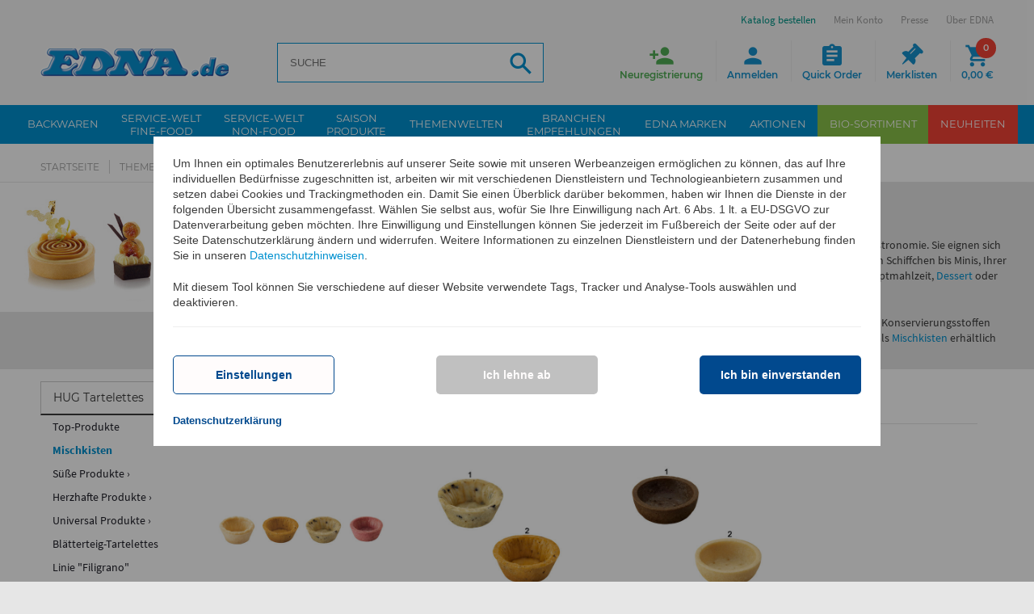

--- FILE ---
content_type: text/html; charset=utf-8
request_url: https://www.edna.de/epages/Edna.sf/de_DE/?ObjectPath=/Shops/Edna/Categories/Anlaesse__Themenwelten/HUG_Tartelettes/tartelettes-mischkisten
body_size: 18169
content:
<!DOCTYPE html>
<html lang="de">









<head>





 






<meta name="format-detection" content="telephone=no">
<title>Mischkisten Themenwelten HUG Tartelettes online kaufen | EDNA.de</title>


  <script type="text/javascript">
      window.econda = {onReady:[], ready: function(f){this.onReady.push(f);}};
      window.emos3 = window.emos3 || {
        defaults : {
          siteid    : 'www\u002Eedna\u002Ede',    // shop identifier
          countryid : 'DE',  // country
          langid    : 'de'      // language
        },
        stored:[],
        send: function(p){this.stored.push(p);}
      };
      console.log('ECONDA 1');
  </script>

  
  
    <script type="text/javascript" defer="defer" lang="de_DE" src="https://l.ecn-ldr.de/loader/loader.js" client-key="00002939-5cd21a0c-46f3-36f0-bef9-85e7fdeed242" container-id="5117"></script>
  

<meta name="viewport" content="width=device-width, initial-scale=1, maximum-scale=1" />

<meta http-equiv="X-UA-Compatible" content="IE=Edge" />

    <meta charset="utf-8" />

<script type="text/javascript">
window.onerror = function(msg, url, line) {
  try {
    var xmlHttp = new XMLHttpRequest();
    xmlHttp.open('POST', '?ObjectID=1&ViewAction=JSONLogClientError', true);
    xmlHttp.setRequestHeader("Content-type","application/x-www-form-urlencoded");
    xmlHttp.send("ErrorLocation=" + escape(url + " line " + line) +
      "&ErrorMessage=" + escape(msg) +
      "&Location=" + escape(document.location.href) +
      "&Referrer=" + escape(document.referrer)
    );
  }
  catch(e) {
    try { console.log(e.toString()); }
    catch(e) { }
  }
  return false;
}
</script>

<script type="text/javascript" src="https://www.edna.de/epages/Edna.sf/de_DE/?ViewAction=SF-ViewJQueryConfig&amp;ObjectID=4156764&amp;CurrencyID=EUR&amp;CacheName=EdnaDE-7.67.0-0"></script>


<script type="text/javascript">
(function(require){

function config(a,b){config._(config.c[a]||(config.c[a]={}),b)}config.c=require.config=require.config||{};config._=function(a,b){for(var c in b)b[c]instanceof Object?config._(a[c]||(a[c]={}),b[c]):a[c]=b[c]};


config("jquery/canvas/canvastext", {
  fontRoot: ["", "WebRoot", "EdnaDE", "5133", "752F", "8B71", "548F", "AF6A", "D5B6", "1275", "6481"].join("/")
});

config("ep", {
  baseUrl: ["https\u003A", "", "www\u002Eedna\u002Ede", "epages", "Edna\u002Esf", "de_DE", ""].join("/"),
  canonicalUrl: 'https\u003A\u002F\u002Fwww\u002Eedna\u002Ede\u002Fhug\u002FMischkisten',
  objectId: '59182294',
  viewAction: 'View',
  storeFrontUrl: ["https\u003A", "", "www\u002Eedna\u002Ede", "epages", "Edna\u002Esf"].join("/"),
  requestProtocolAndServer: 'https\u003A\u002F\u002Fwww\u002Eedna\u002Ede',
  webUrj: ["https\u003A", "", "www\u002Eedna\u002Ede", "epages", "Edna\u002Esf", "\u003FObjectPath\u003D", "Shops", "Edna", "Categories", "Anlaesse__Themenwelten", "HUG_Tartelettes", "tartelettes-mischkisten"].join("/"),
  webUrlSsl: ["https\u003A", "", "www\u002Eedna\u002Ede", "epages", "Edna\u002Esf", "\u003FObjectPath\u003D", "Shops", "Edna", "Categories", "Anlaesse__Themenwelten", "HUG_Tartelettes", "tartelettes-mischkisten"].join("/")
});

}(require));
</script>

<link   type="text/css"       href="/WebRoot/StoreTypes/7.67.0/EdnaDE/lib-min/package-sf.css" rel="stylesheet" />

<script type="text/javascript" src="/WebRoot/StoreTypes/7.67.0/EdnaDE/lib-min/package-sf.js"></script>



<script type="text/javascript">
    var jq = jQuery.noConflict();

    require(["jquery/metaparse", "de_epages/design/inc/sf-initialize", "de_epages/externalcontent/dojogadgetfix"]);

    require(["ep/inject-sec-token"], function (ep) {
        ep.injectSecToken();
    });

    
</script>
<script type="text/javascript">
    require(["jquery/metaparse", "de_epages/design/inc/sf-initialize"]);

    
      
    require(["de_epages/externalcontent/dojogadgetfix"]);
    

    require(["ep/inject-sec-token"], function (ep) {
        ep.injectSecToken();
    });

    
</script>
<script type="text/javascript">
window.offscreenBuffering = true;
</script>

<script type="text/javascript">
require(["jquery", "util/storage"], function ($, storage) {
  $(document)
    .on('click', '.HotDeal .ImageArea, .HotDeal .InfoArea, .SlimHotDeal .ImageArea, .SlimHotDeal .InfoArea, .InfoArea .ImageArea, .InfoArea h3', function (){
      var lastcrumb = $("h3 .BreadcrumbLastItem"),
        breadcrumb = lastcrumb.parent().parent()
          .clone()
          .children(':last-child')
            .remove()
          .end()
          .append('<a class="BreadcrumbItem" href="' + location.href + '">' + lastcrumb.text() + '</a>');

      storage.sessionStorage('Product::FromCategory', breadcrumb.html());
    });
});
</script>
  
    




  






<script type="text/javascript" src="/WebRoot/StoreTypes/7.67.0/EdnaDE/javascript/innochange_factfinder/factfinder.js?25111"></script>
<script type="text/javascript">//<![CDATA[
  var ASO = new FFTracking();
  jq('document').ready(function() {

    

    

    
  });
//]]></script><!--  SF.Script-ProductQuickView.html  -->
 <link rel="icon" type="image/x-icon" href="/WebRoot/StoreTypes/7.67.0/EdnaDE/Edna/Icons/favicon.ico" />
 <link rel="icon" type="image/gif" href="/WebRoot/StoreTypes/7.67.0/EdnaDE/Edna/Icons/favicon.gif" />
 <link rel="icon" type="image/png" href="/WebRoot/StoreTypes/7.67.0/EdnaDE/Edna/Icons/favicon.png" />
 <link rel="apple-touch-icon" href="/WebRoot/StoreTypes/7.67.0/EdnaDE/Edna/Icons/apple-touch-icon.png" />
 <link rel="apple-touch-icon" href="/WebRoot/StoreTypes/7.67.0/EdnaDE/Edna/Icons/apple-touch-icon-57x57.png" sizes="57x57" />
 <link rel="apple-touch-icon" href="/WebRoot/StoreTypes/7.67.0/EdnaDE/Edna/Icons/apple-touch-icon-60x60.png" sizes="60x60" />
 <link rel="apple-touch-icon" href="/WebRoot/StoreTypes/7.67.0/EdnaDE/Edna/Icons/apple-touch-icon-72x72.png" sizes="72x72" />
 <link rel="apple-touch-icon" href="/WebRoot/StoreTypes/7.67.0/EdnaDE/Edna/Icons/apple-touch-icon-76x76.png" sizes="76x76" />
 <link rel="apple-touch-icon" href="/WebRoot/StoreTypes/7.67.0/EdnaDE/Edna/Icons/apple-touch-icon-114x114.png" sizes="114x114" />
 <link rel="apple-touch-icon" href="/WebRoot/StoreTypes/7.67.0/EdnaDE/Edna/Icons/apple-touch-icon-120x120.png" sizes="120x120" />
 <link rel="apple-touch-icon" href="/WebRoot/StoreTypes/7.67.0/EdnaDE/Edna/Icons/apple-touch-icon-128x128.png" sizes="128x128" />
 <link rel="apple-touch-icon" href="/WebRoot/StoreTypes/7.67.0/EdnaDE/Edna/Icons/apple-touch-icon-144x144.png" sizes="144x144" />
 <link rel="apple-touch-icon" href="/WebRoot/StoreTypes/7.67.0/EdnaDE/Edna/Icons/apple-touch-icon-152x152.png" sizes="152x152" />
 <link rel="apple-touch-icon" href="/WebRoot/StoreTypes/7.67.0/EdnaDE/Edna/Icons/apple-touch-icon-180x180.png" sizes="180x180" />
 <link rel="apple-touch-icon" href="/WebRoot/StoreTypes/7.67.0/EdnaDE/Edna/Icons/apple-touch-icon-precomposed.png" />
 <link rel="icon" type="image/png" href="/WebRoot/StoreTypes/7.67.0/EdnaDE/Edna/Icons/favicon-16x16.png" sizes="16x16" />
 <link rel="icon" type="image/png" href="/WebRoot/StoreTypes/7.67.0/EdnaDE/Edna/Icons/favicon-32x32.png" sizes="32x32" />
 <link rel="icon" type="image/png" href="/WebRoot/StoreTypes/7.67.0/EdnaDE/Edna/Icons/favicon-96x96.png" sizes="96x96" />
 <link rel="icon" type="image/png" href="/WebRoot/StoreTypes/7.67.0/EdnaDE/Edna/Icons/favicon-160x160.png" sizes="160x160" />
 <link rel="icon" type="image/png" href="/WebRoot/StoreTypes/7.67.0/EdnaDE/Edna/Icons/favicon-192x192.png" sizes="192x192" />
 <link rel="icon" type="image/png" href="/WebRoot/StoreTypes/7.67.0/EdnaDE/Edna/Icons/favicon-196x196.png" sizes="196x196" />
 <meta name="msapplication-TileImage" content="/WebRoot/StoreTypes/7.67.0/EdnaDE/Edna/Icons/win8-tile-144x144.png" /> 
 <meta name="msapplication-TileColor" content="#ffffff" /> 
 <meta name="msapplication-navbutton-color" content="#ffffff" /> 
 <meta name="msapplication-square70x70logo" content="/WebRoot/StoreTypes/7.67.0/EdnaDE/Edna/Icons/win8-tile-70x70.png" /> 
 <meta name="msapplication-square144x144logo" content="/WebRoot/StoreTypes/7.67.0/EdnaDE/Edna/Icons/win8-tile-144x144.png" /> 
 <meta name="msapplication-square150x150logo" content="/WebRoot/StoreTypes/7.67.0/EdnaDE/Edna/Icons/win8-tile-150x150.png" /> 
 <meta name="msapplication-wide310x150logo" content="/WebRoot/StoreTypes/7.67.0/EdnaDE/Edna/Icons/win8-tile-310x150.png" /> 
 <meta name="msapplication-square310x310logo" content="/WebRoot/StoreTypes/7.67.0/EdnaDE/Edna/Icons/win8-tile-310x310.png" /> 
 
  <meta name="author" content="EDNA International GmbH" />
  
    <meta  name="ios-itunes-app"  content="app-id=1351316194" />
  
  
  <meta name="google-play-app" content="app-id=de.edna" />
  <link href="/WebRoot/StoreTypes/7.67.0/EdnaDE/Edna/Scripts/jquery.smartbanner/jquery.smartbanner.css?25111" rel="stylesheet" type="text/css" media="screen" />
  <script src="/WebRoot/StoreTypes/7.67.0/EdnaDE/Edna/Scripts/jquery.smartbanner/jquery.smartbanner.js?25111"></script>
  <script type="text/javascript">
    jQuery.ready(function($) { 
      $.smartbanner({ 
        'button':'Öffnen', 
        'title':'EDNA\u0020App', 
        'appendToSelector':'header',
        'PagePaddingTop':70
      });
    });
  </script>
  
 

<!-- Facebook Pixel Code -->
<script type="text/javascript" data-pixel="fb">
  var fb_optOutWish = function() {
    var doNotTrack = navigator.doNotTrack === '1';
    var hasOptedOut = localStorage.getItem('fb-pixel-status') === 'opt-out';
    return doNotTrack || hasOptedOut;
  }
  window.econda.ready(() => {
    var strChannel = 'facebook_tracking_channel';
    window.econda.arp.PrivacyProtection.getChannelStateAsync((state) => {
      console.log( '[FB] getChannelStateAsync ' + strChannel +': ' + state );
      if(state == "ALLOW") {
        
        if (fb_optOutWish()) {
          console.log('[FB]   User prohibits tracking. Not embedding Facebook script')
        } else {
        
          
            console.log('[FB]   embedding Facebook script');
            !function(f,b,e,v,n,t,s)
            {if(f.fbq)return;n=f.fbq=function(){n.callMethod?n.callMethod.apply(n,arguments):n.queue.push(arguments)};
            if(!f._fbq)f._fbq=n;n.push=n;n.loaded=!0;n.version='2.0';
            n.queue=[];t=b.createElement(e);t.async=!0;
            t.src=v;s=b.getElementsByTagName(e)[0];
            s.parentNode.insertBefore(t,s)}(window,document,'script','//connect.facebook.net/en_US/fbevents.js');
            fbq('init', '1516578995338174'); 
            fbq('track', 'PageView');
            
          
        
        }
      }
      else {
        console.log('[FB]   ' + strChannel + ' disabled => No Facebook Tracking');
      }
    }, strChannel );
  })
</script>
<!-- End Facebook Pixel Code -->

<script src="/WebRoot/assets/js/marquee.js?25111"></script>
<link href="/WebRoot/assets/css/marquee.css?25111" rel="stylesheet" type="text/css" />
<script type="text/javascript">
    jQuery.ready(function($) { 
      /* Example options: */
      let options = {
        autostart: true,
        onComplete: null,
        duration: 50000,
        padding: 0,
        marquee_class: '.marquee',
        container_class: '.simple-marquee-container',
        sibling_class: 0,
        hover: true, 
        direction: 'left'
      };
      $('.simple-marquee-container').SimpleMarquee(options);
    });
</script>
<meta property="og:image" content="https://www.edna.de/WebRoot/EdnaDE/Shops/Edna/Styles/Responsive/logo.png" />
<meta property="og:image:alt" content="Mischkisten" />
<meta property="og:title" content="Mischkisten" />
<meta property="og:type" content="website" />

  <meta property="og:url" content="https://www.edna.de/hug/Mischkisten" />




<link rel="shortcut icon" type="image/x-icon" href="/WebRoot/EdnaDE/Shops/Edna/MediaGallery/favicon.ico" />




  
  
  
    
    
    
  
    
    
    
  
    
    
    
  
  
  

<meta name="description" content="Mischkisten der Kategorie HUG Tartelettes bei Themenwelten. Jetzt online bestellen." />





  <link rel="canonical" href="https://www.edna.de/hug/Mischkisten" />
  <link rel="alternate" hreflang="de-DE" href="https://www.edna.de/hug/Mischkisten" >
  <link rel="alternate" hreflang="es-ES" href="https://www.edna.de/AnlaesseThemenwelten/HUGTartelettes/tartelettes-mischkisten" >
  





<style type="text/css"><!-- /* Content Ueberwachung */ #NetIQ { margin:0px; } --></style>



  <style type="text/css">
  #category-stage .stage-image { max-height: 240px !important; }
</style>
  <style type="text/css">
  #category-stage .stage-image { max-height: 250px !important; }
</style>

<meta name="viewport" content="initial-scale=1.0,user-scalable=no,maximum-scale=1">
<meta name="apple-mobile-web-app-capable" content="yes">
<meta name="HandheldFriendly" content="True">
<meta name="apple-mobile-web-app-status-bar-style" content="black">



    <link rel="stylesheet" type="text/css" href="/WebRoot/assets/fonts/font-awesome-4.6.3/css/font-awesome.min.css?25111">
    
    <link rel="stylesheet" type="text/css" href="/WebRoot/assets/js/widgets/webslide/css/webslidemenu.css?25111" media="all">
    <link rel="stylesheet" type="text/css" href="/WebRoot/assets/js/widgets/webslide/css/color-theme.css?25111"  media="all">

    <link rel="stylesheet" type="text/css" href="/WebRoot/assets/js/widgets/mmenu/css/jquery.mmenu.all.css?25111" media="all" />
    <link rel="stylesheet" type="text/css" href="/WebRoot/assets/js/widgets/mmenu/extensions/pagedim/jquery.mmenu.pagedim.css?25111" />

    <link rel="stylesheet" type="text/css" href="/WebRoot/assets/js/widgets/masterslider/style/masterslider.css?25111">
    <link rel="stylesheet" type="text/css" href="/WebRoot/assets/js/widgets/masterslider/skins/default/style.css?25111">

    <link rel="stylesheet" type="text/css" href="/WebRoot/assets/js/widgets/owl.carousel/owl-carousel/owl.carousel.css?25111">
    <link rel="stylesheet" type="text/css" href="/WebRoot/assets/js/widgets/owl.carousel/owl-carousel/owl.theme.css?25111">
    
    <link rel="stylesheet" type="text/css" href="/WebRoot/assets/js/widgets/fotorama/fotorama.css?25111" > 
    
    <link rel="stylesheet" type="text/css" href="/WebRoot/assets/js/widgets/ekko-lightbox/dist/ekko-lightbox.css?25111">

  
     
      <link rel="stylesheet" type="text/css" href="/WebRoot/assets/css/style.0.min.css?25111" />
      <link rel="stylesheet" type="text/css" href="/WebRoot/assets/css/style.1.min.css?25111" />    
    
    <link rel="stylesheet" type="text/css" href="/WebRoot/assets/css/print.min.css?25111" media="print">
    <link rel="stylesheet" type="text/css" href="/WebRoot/assets/css/customstyles.min.css?25111" />
    <link rel="stylesheet" type="text/css" href="/WebRoot/assets/css/style-shop.min.css?25111" />
    
    <!--[if lt IE 9]>
        <script src="//oss.maxcdn.com/html5shiv/3.7.3/html5shiv.min.js?25111"></script>
        <script src="//oss.maxcdn.com/respond/1.4.2/respond.min.js?25111"></script>
    <![endif]-->
   
    <script src="/WebRoot/assets/js/bootstrap.min.js?25111" type="text/javascript"></script>
  
    <script src="/WebRoot/assets/js/widgets/webslide/js/webslidemenu.js?25111" type="text/javascript"></script>
    <script src="/WebRoot/assets/js/widgets/mmenu/js/jquery.mmenu.all.min.js?25111" type="text/javascript"></script>





  
<script type="text/javascript">
try{
  window.onerror = window.onerrorbak;
}
catch(e){
}
</script>
  
<!-- Begin: User-defined HTML Head area -->

  <meta name="google-site-verification" content="0YYF0kYg5XEi1rELAmXKkvgVMIadOmnBjDX5NZ1JoKc" /><!-- th -->
<meta name="msvalidate.01" content="1D96721B5CDDFD820AD244F0681C8ABB" />
<meta name="facebook-domain-verification" content="chhwv7m4kojji4o1dx89dcnjbdogwl" />
<style type="text/css">
  #etv-home div.video_trigger p { font-size: 13px; }
  #privacyProtectionBanner .econda_close { display: none; }
  .mood-box img { width: 100%; height: auto; }
  .mood-box { margin-bottom: 30px; }
  #stage-quick-links .linkbox.catalogue, #footer-bottom ul.contact-menu li.catalogue {
  animation: AnimationCatalogueButton 2s ease infinite;
  }
  p.cross-category { margin-left:0px; margin-right:0px; margin-bottom:0; }
  p.cross-category img { width:100%; }
  @media only screen and (min-device-width: 768px) {
    p.cross-category { margin-left:20px; margin-right:20px; }
  }

  #privacyProtectionBanner { 
    position: -webkit-sticky !important;
  }
</style>

<!-- End: User-defined HTML Head area -->
<script type="text/javascript">

(function(win){
  if( !jQuery.fn.jquerysdk ){
    jQuery.noConflict(true);

    var $ = jQuery,
      noConflict = $.config.noConflict;

    if( !noConflict ){
      win.$ = $;
    }
    else if( typeof noConflict == 'string' ){
      win[ noConflict ] = $;
    }
  }
  
    try{
      win.onerror = function() {
        return true;
      };
    }
    catch(e){
    }
  
})(window);
</script>



  <!--  noindex flag  --> 
 <meta name="robots" content="noindex,noarchive,follow" /> 


	

<script type="text/javascript" src="/WebRoot/SF/Econda/econdalib.js?25111"></script>




  
  


<!-- EnableGoogleTagManager: 1 -->


     
<script>
  window.dataLayer = window.dataLayer || [];
  function gtag(){dataLayer.push(arguments);}
  if(localStorage.getItem('consentMode') === null){
    gtag('consent', 'default', {
      'ad_user_data':          'denied',  
      'ad_personalization':    'denied',  
      'ad_storage':            'denied',  
      'analytics_storage':     'denied',  
      'functionality_storage': 'granted', 
      'security_storage':      'granted', 
      'wait_for_update': 500,
     }); 
  } else {
    gtag('consent', 'default', JSON.parse(localStorage.getItem('consentMode')));
  }
  gtag('set', 'url_passthrough', true);
</script>

<script>
  function setConsent(consent) {
    const consentMode = {
      'ad_user_data':          consent.personalization ? 'granted' : 'denied',
      'ad_personalization':    consent.personalization ? 'granted' : 'denied',
      'ad_storage':            consent.marketing       ? 'granted' : 'denied',
      'analytics_storage':     consent.analytics       ? 'granted' : 'denied',
      'functionality_storage': consent.necessary       ? 'granted' : 'denied',
      'security_storage':      consent.necessary       ? 'granted' : 'denied',
    };
    
    var storageConsentMode = JSON.parse(localStorage.getItem('consentMode'));
    
    var bUpdateConsent = false;
    if (typeof storageConsentMode === 'undefined' || storageConsentMode === null) {
      bUpdateConsent = true;
    }
    else {
      if (storageConsentMode.ad_user_data != consentMode.ad_user_data) { bUpdateConsent = true; }
      if (storageConsentMode.ad_personalization != consentMode.ad_personalization) { bUpdateConsent = true; }
      if (storageConsentMode.ad_storage != consentMode.ad_storage) { bUpdateConsent = true; }
      if (storageConsentMode.analytics_storage != consentMode.analytics_storage) { bUpdateConsent = true; }
      if (storageConsentMode.functionality_storage != consentMode.functionality_storage) { bUpdateConsent = true; }
      if (storageConsentMode.security_storage != consentMode.security_storage) { bUpdateConsent = true; }
    }
    
    if(bUpdateConsent) {
      gtag('consent', 'update', consentMode);  
      localStorage.setItem('consentMode', JSON.stringify(consentMode));
    }  
  }
  
  window.econda.ready(() => {
    let consent = {
        personalization: false,
        necessary: true,
        marketing: false,
        analytics: false
    };

    var state = window.econda.arp.PrivacyProtection.getProfileState();
    if(state == 'ALLOW') {
      consent.personalization = true;
      consent.marketing = true;
    };

    var strChannel = 'google_tracking_channel';
    if (window.econda.arp.privacy.hasBannerAwareChannelOptIn( strChannel )) {
      consent.analytics = true;
    };

    
    
    setConsent( consent );
  });
</script>

<!-- Google Tag Manager -->
<script>(function(w,d,s,l,i){w[l]=w[l]||[];w[l].push({'gtm.start':
new Date().getTime(),event:'gtm.js'});var f=d.getElementsByTagName(s)[0],
j=d.createElement(s),dl=l!='dataLayer'?'&l='+l:'';j.async=true;j.src=
'https://www.googletagmanager.com/gtm.js?id='+i+dl;f.parentNode.insertBefore(j,f);
})(window,document,'script','dataLayer','GTM-PHDT4TW7');</script>
<!-- End Google Tag Manager -->

 


<script type="application/ld+json">
{ "@context" : "http://schema.org",
  "@graph" : [ 
    { "@type" : "WebPage",
      "name"  : "Mischkisten Themenwelten HUG\u0020Tartelettes online\u0020kaufen\u0020\u007C\u0020EDNA\u002Ede",
      "alternateName" : "Mischkisten"
    }, 
    { "@type" : "BreadcrumbList", 
      "itemListElement" : [ 
        { "@type" : "ListItem", "position" : 1, "name" : "Startseite", "item" : "https\u003A\u002F\u002Fwww\u002Eedna\u002Ede\u002F" } ,
        { "@type" : "ListItem", "position" : 2, "name" : "Themenwelten", "item" : "https\u003A\u002F\u002Fwww\u002Eedna\u002Ede\u002Fthemenwelten" } ,
        { "@type" : "ListItem", "position" : 3, "name" : "HUG\u0020Tartelettes", "item" : "https\u003A\u002F\u002Fwww\u002Eedna\u002Ede\u002Fhug" } ,
        { "@type" : "ListItem", "position" : 4, "name" : "Mischkisten", "item" : "https\u003A\u002F\u002Fwww\u002Eedna\u002Ede\u002Fhug\u002FMischkisten" }  
      ] 
    } 
  ] 
}
</script>


</head>


  
<body class="category Edna Edna SF-Category Class-Category ViewAction-View LeftNavBar  epages
" lang="de"  itemscope itemtype="http://schema.org/CollectionPage">



<!-- Facebook Pixel Code -->
<noscript><img height="1" width="1" alt="" src="//www.facebook.com/tr?id=1516578995338174&amp;ev=PageView&amp;noscript=1"/></noscript>
<!-- End Facebook Pixel Code -->

  <script type="text/javascript">
    var emospro = {};
    

        emospro.pageid    = 'Category_59182294_3693';
  
    
    
    emospro.content =  'DE\u002FKategorien\u002FAnlaesse__Themenwelten\u002FHUG_Tartelettes\u002Ftartelettes-mischkisten\u002FView'; 
    
  
  
      
  
  
  
  
  
  
  
    
    
    
    
    
    window.econda.ready(() => {
      window.econda.arp.PrivacyProtection.getProfileStateAsync((state) => {
        console.log( '[EC] PrivacyProtection.getProfileStateAsync: ' + state );
        if (state === 'UNKNOWN' || state === 'DEPRECATED_ALLOW' || state === 'DEPRECATED_DENY') {
            // ... hier Deinen Code einfÃ¼gen, um den Privacy-Banner anzuzeigen
        }
      })
    
      var state = window.econda.arp.PrivacyProtection.getProfileState();
      console.log( '[EC] PrivacyProtection.getProfileState: ' + state );
      if(state == 'DENY') {
        emospro.PRIV_MODE = "2";
        console.log( '  Econda: Privacy Mode enabled => Anonymisiertes Tracking. [emospro.PRIV_MODE = ' + emospro.PRIV_MODE + ']');
      }
      else if(state == 'ALLOW') {
        emospro.PRIV_MODE = "3";
        console.log( '  Econda: Volle Datenerfassung. [emospro.PRIV_MODE = ' + emospro.PRIV_MODE  + ']');
      }
      else {
        emospro.PRIV_MODE = "4";
        console.log( '  Econda: Cookieless Tracking => Anonymes Tracking ohne das Setzen von Cookies. Es werden keine personenbezogenen Daten erfasst. [emospro.PRIV_MODE = ' + emospro.PRIV_MODE + ']');
      }

      if(window.emos3){
        window.emos3.send(emospro);
      }
      
      var aChannels = ["essential",
                       "google_tracking_channel",
                       "facebook_tracking_channel",
                       "youtube_tracking_channel"];

      for (var i in aChannels){
        checkChannel(aChannels[i]);
      }

      function checkChannel(strChannel) {
        if (window.econda.arp.privacy.hasBannerAwareChannelOptIn( strChannel )) {
          // ... mein-channel-Optionen anzeigen
          console.log( '  ==> Channel ' + strChannel + ' aktiv');
        }
        else {
          console.log( '  ==> Channel ' + strChannel + ' deaktiviert');
        }
      }
      
      if (window.econda.arp.privacy.hasBannerAwareProfileOptIn()) {
        console.log( '  ==> hasBannerAwareProfileOptIn() Profil wird erstellt');
      }
      else {
        console.log( '  ==> hasBannerAwareProfileOptIn() Profil wird NICHT erstellt');
      }
    }); // window.econda.ready(() => { ... }
    
    
    
  </script>



  



<!-- Google Tag Manager (noscript) -->
<noscript><iframe src="https://www.googletagmanager.com/ns.html?id=GTM-PHDT4TW7"
height="0" width="0" style="display:none;visibility:hidden"></iframe></noscript>
<!-- End Google Tag Manager (noscript) -->




  
    
    <div class="wsmenucontainer clearfix Layout1 GeneralLayout Div">
  <div class="overlapblackbg"></div>
  
    
    <div class="btn-download-fixed">
        <a href="?ObjectPath=/Shops/Edna/Categories/Ueber-EDNA/Aktuelles/Katalog__Prospekte" title="Katalog Download">
          <span class="icon">
            <img src="/WebRoot/assets/img/ico_katalog-download.png" alt="Katalog Download">
          </span>
          <span class="link-label">Katalog Download</span>
        </a>
    </div>
    
    
    <div class="btn-register-fixed">
        <a onclick="econdaTrackContent('DE/ClickEvent/Neukunde/Anmelde-Button/Scroll');" 
            href="?ObjectPath=/Shops/Edna&amp;ViewAction=ViewRegistration" title="Neukunden Anmeldung">
            <span class="icon">
                <img src="/WebRoot/assets/img/ico_neukunden-anmeldung.png" alt="Neukunden Anmeldung">
             </span>
             <span class="link-label">Neukunden Anmeldung</span>
         </a>
    </div>
    
  
  
    
    <header>
        
          <div class="header" id="header">
            


 
  
  
    <div class="container">
      <div id="google_translate_element"></div>
      <div id="burger-navigation">
        <a href="#menu"><span></span></a>
      </div>
      
<div id="logo" class="ShopLogo NavBarElement0">
  
  <a  href="/"  class="ShowElement">
    <img class="hidden-xs" src=
            "/WebRoot/EdnaDE/Shops/Edna/Styles/Responsive/logo.png"
            
        alt="Edna Deutschland"
         />
    <img class="visible-xs" src="/WebRoot/assets/img/logo-mobile_de.png" alt="Edna Deutschland">
  </a>

</div><div class="NavBarElement1 FactFinderSearchField " id="search1">
  <form action="https://www.edna.de/epages/Edna.sf/de_DE/" method="get" name="search_word_inc1_29374851">
  
    
    
    <input type="hidden" name="ViewAction" value="Innochange_FactFinderSearch" />
    <input type="hidden" name="ObjectID" value="34461330" />
    <input type="hidden" name="Price_Currency" value="EUR~~€" />
    <input type="hidden" name="MasterChannelID" value="34461330" />
    
    
    
    <input class="search-field Search"
           type="text"
           name="query"
           id="inno-ff-query1_29374851"
           autocomplete="off"
           value=""
           placeholder="SUCHE"
           />
    

    <button name="SearchButton" class="search-button" type="submit" title="Suche"></button>
    
    
    
      <div class="suggestFormWrap">
        <div id="suggestLayer1_29374851" class="suggestLayer">
          <!-- Suggest goes here -->
        </div>
      </div>

      <script type="text/javascript">
                var suggest1_29374851 = new FFSuggest(true);
                var searchURL         = '?ObjectID=34461330&ViewAction=Ajax-Innochange_FactFinder_GetSuggestResponse';
                var formname          = 'search_word_inc1_29374851';
                var queryParamId      = 'inno-ff-query1_29374851';
                var channelParamName  = 'channel';
                var channel           = 'de-DE_Produkte';
                var divLayername      = 'suggestLayer1_29374851';
                var instanceName      = 'suggest1_29374851';
                var debugMode         = false;
                var showImages        = true;
                suggest1_29374851.init(searchURL, formname, queryParamId, divLayername, instanceName, debugMode, channelParamName, channel, showImages);
                suggest1_29374851.ptranslation = new Object();
                suggest1_29374851.ptranslation['category']        = 'Kategorie';
                suggest1_29374851.ptranslation['productName']     = 'Produktname';
                suggest1_29374851.ptranslation['unspecified']     = 'Sonstiges';
                suggest1_29374851.ptranslation['content']         = 'Inhalt';
                suggest1_29374851.ptranslation['brand']           = 'Hersteller';
                suggest1_29374851.ptranslation['searchTerm']      = 'Suchbegriff';
                suggest1_29374851.ptranslation['recommendations'] = 'Vorschläge\u0020zu\u0020Ihrer\u0020Suche\u002E\u002E\u002E';
                suggest1_29374851.ptranslation['products']        = 'Produkte';
                suggest1_29374851.ptranslation['singleproduct']   = 'Ein\u0020Produkt';
      </script>
    
  
  </form>
</div><div id="buttons">
  <ul  >
  
      <li class="mobile-search">
        <span class="search"><i class="icon material-icons">&#xE8B6;</i><span class="wrap">Suche</span></span>
        
        
         
        
         
           <div class="NavBarElement2 FactFinderSearchField search-flyout" id="search2">
  <form action="https://www.edna.de/epages/Edna.sf/de_DE/" method="get" name="search_word_inc2_29374851">
  
    
    
    <input type="hidden" name="ViewAction" value="Innochange_FactFinderSearch" />
    <input type="hidden" name="ObjectID" value="34461330" />
    <input type="hidden" name="Price_Currency" value="EUR~~€" />
    <input type="hidden" name="MasterChannelID" value="34461330" />
    
    
    
    <input class="search-field Search"
           type="text"
           name="query"
           id="inno-ff-query2_29374851"
           autocomplete="off"
           value=""
           placeholder="SUCHE"
           />
    

    <button name="SearchButton" class="search-button" type="submit" title="Suche"></button>
    
    
    
      <div class="suggestFormWrap">
        <div id="suggestLayer2_29374851" class="suggestLayer">
          <!-- Suggest goes here -->
        </div>
      </div>

      <script type="text/javascript">
                var suggest2_29374851 = new FFSuggest(true);
                var searchURL         = '?ObjectID=34461330&ViewAction=Ajax-Innochange_FactFinder_GetSuggestResponse';
                var formname          = 'search_word_inc2_29374851';
                var queryParamId      = 'inno-ff-query2_29374851';
                var channelParamName  = 'channel';
                var channel           = 'de-DE_Produkte';
                var divLayername      = 'suggestLayer2_29374851';
                var instanceName      = 'suggest2_29374851';
                var debugMode         = false;
                var showImages        = true;
                suggest2_29374851.init(searchURL, formname, queryParamId, divLayername, instanceName, debugMode, channelParamName, channel, showImages);
                suggest2_29374851.ptranslation = new Object();
                suggest2_29374851.ptranslation['category']        = 'Kategorie';
                suggest2_29374851.ptranslation['productName']     = 'Produktname';
                suggest2_29374851.ptranslation['unspecified']     = 'Sonstiges';
                suggest2_29374851.ptranslation['content']         = 'Inhalt';
                suggest2_29374851.ptranslation['brand']           = 'Hersteller';
                suggest2_29374851.ptranslation['searchTerm']      = 'Suchbegriff';
                suggest2_29374851.ptranslation['recommendations'] = 'Vorschläge\u0020zu\u0020Ihrer\u0020Suche\u002E\u002E\u002E';
                suggest2_29374851.ptranslation['products']        = 'Produkte';
                suggest2_29374851.ptranslation['singleproduct']   = 'Ein\u0020Produkt';
      </script>
    
  
  </form>
</div>
         
        
         
        
        
      </li>
    
      <li class="item-register">
        <a class="register" 
              onclick="econdaTrackContent('DE/ClickEvent/Neukunde/Anmelde-Button');" 
              href="?ObjectPath=/Shops/Edna&amp;ViewAction=ViewRegistration">
          <i class="icon material-icons">&#xE7FE;</i>
          <span class="wrap">Neuregistrierung</span>
         </a>
      </li>
      <li class="item-login">
        <a class="login " href="https://www.edna.de/epages/Edna.sf/de_DE/?ObjectPath=/Shops/Edna&amp;ViewAction=ViewMyAccount&amp;HideNotice=1&amp;RefObjectID=59182294&amp;LastViewAction=View">
          <i class="icon material-icons">&#xE7FD;</i>
          <span class="wrap">Anmelden</span>
        </a>
      </li>
      <li class="item-quick-order">
          <a href="?ObjectPath=/Shops/Edna&amp;ViewAction=ViewFastOrder" class="quick-order">
              <i class="icon material-icons">&#xe85d;</i>
              <span class="wrap">Quick Order</span>
            </a>
          </li>
          <li class="item-bookmarks">
            <a href="?ObjectPath=/Shops/Edna&ViewAction=ViewMyAccount&LastViewAction=ViewUserShoppingLists" class="bookmarks">
                <i class="icon fa fa-thumb-tack" aria-hidden="true"></i>
                <span class="wrap">Merklisten</span>
            </a>
          </li>
    
  
      <li class="item-cart">
      
        
        
            <a class="cart">
            
              <i class="icon material-icons">&#xE8CC;</i>
              <span class="wrap">0,00 €</span>
              <span class="cnt pulse" title="0 Produkte">0</span>
            
            </a>
        
        
      
      </li>
  </ul>
</div>
      <div id="topmenu">
  


 
  
  
  
  <ul><li>
    <a href="?ViewAction=ViewCatalogRequestForm&amp;ObjectID=4156764" class="link-catalogue">Katalog bestellen</a>
</li>

<li>
  <a  class="" href="https://www.edna.de/epages/Edna.sf/de_DE/?ObjectPath=/Shops/Edna&amp;ViewAction=ViewMyAccount&amp;LastViewAction=ViewMyAccount">Mein Konto</a>
</li>




  <li class="NavigationElement  NavBarElement2">
    <a   
        href="?ObjectPath=/Shops/Edna/Categories/Ueber-EDNA/Presse"
        
        >
     Presse
    </a>
  </li>

  <li class="NavigationElement  NavBarElement3">
    <a   
        href="?ObjectPath=/Shops/Edna/Categories/Ueber-EDNA"
        
        >
     Über EDNA
    </a>
  </li>
</ul>
  <ul class="icons"></ul>
  
  


</div>
    </div>
  
  


          </div>
            


 
  
  
                                                                 
  
  
    
  
  
  
  <nav class="wsmenu clearfix">
    <ul class="mobile-sub wsmenu-list">
    
      
      
        
                              
            
                              
            
                              
            
                              
            
          
        
        
        
          <li class=" NavigationElement 
             
             load 
            CategoryTyp-Backwaren Item-0">
            <span class="wsmenu-click"><i class="wsmenu-arrow fa fa-angle-down"></i></span>
            <a class="  flyout  " href="?ObjectPath=/Shops/Edna/Categories/backwaren" data-flyouturl="/WebRoot/EdnaDE/Shops/Edna/5134/814E/EB27/9E38/68DC/D5B6/1275/2F43/Navigation_de.shtml">Backwaren</a>
            
          </li>
        
      
      
    
      
      
        
                              
            
                              
            
                              
            
                              
            
          
        
        
        
          <li class=" NavigationElement 
             
             load 
            CategoryTyp-ServiceweltFineFood Item-1">
            <span class="wsmenu-click"><i class="wsmenu-arrow fa fa-angle-down"></i></span>
            <a class="  flyout  stacked " href="?ObjectPath=/Shops/Edna/Categories/finefood" data-flyouturl="/WebRoot/EdnaDE/Shops/Edna/5134/824B/9B67/E619/719A/D5B6/1275/2F2B/Navigation_de.shtml">Service-Welt<br> Fine-Food</a>
            
          </li>
        
      
      
    
      
      
        
                              
            
                              
            
                              
            
                              
            
          
        
        
        
          <li class=" NavigationElement 
             
             load 
            CategoryTyp-ServiceweltNonFood Item-2">
            <span class="wsmenu-click"><i class="wsmenu-arrow fa fa-angle-down"></i></span>
            <a class="  flyout  stacked " href="?ObjectPath=/Shops/Edna/Categories/nonfood" data-flyouturl="/WebRoot/EdnaDE/Shops/Edna/5134/838B/41F6/04DE/A3F1/D5B6/1275/2FE6/Navigation_de.shtml">Service-Welt<br>Non-Food</a>
            
          </li>
        
      
      
    
      
      
        
                              
            
                              
            
                              
            
                              
            
          
        
        
        
          <li class=" NavigationElement 
             
             load 
            CategoryTyp- Item-3">
            <span class="wsmenu-click"><i class="wsmenu-arrow fa fa-angle-down"></i></span>
            <a class="  flyout  stacked " href="?ObjectPath=/Shops/Edna/Categories/saisonprodukte" data-flyouturl="/WebRoot/EdnaDE/Shops/Edna/5BE1/AD43/7E77/E691/1905/2EE8/B9BC/F622/Navigation_de.shtml">Saison<br> Produkte</a>
            
          </li>
        
      
      
    
      
      
        
                              
            
                              
            
                              
            
                              
            
          
        
        
        
          <li class=" NavigationElement 
             Active  
            
            CategoryTyp-Themenwelten Item-4">
            <span class="wsmenu-click"><i class="wsmenu-arrow fa fa-angle-down"></i></span>
            <a class="active  " href="?ObjectPath=/Shops/Edna/Categories/Anlaesse__Themenwelten" data-flyouturl="/WebRoot/EdnaDE/Shops/Edna/5134/1209/17AC/440D/6600/D5B6/1275/4FAF/Navigation_de.shtml">Themenwelten</a>
            <div class="megamenu clearfix">







  
  
  

 
  
  
    
    
    


<div class="row">
  
  
  <div class="col-md-2 col-sm-3 col-xs-6">
    <div class="product-menu-box themenwelten">
      <a href="?ObjectPath=/Shops/Edna/Categories/Anlaesse__Themenwelten/glutenfrei" title="Glutenfreie Produkte">
        <div class="image">
          
          
          <img src="/WebRoot/EdnaDE/Shops/Edna/58C2/4E31/C7E1/2D14/25E0/D5B6/1275/C85C/Glutenfrei_MDD.jpg" alt="Glutenfreie Produkte">
          
        </div>
        <div class="inner">
          <div class="title">Glutenfreie Produkte</div>
          <div class="link">WEITERE INFOS</div>
        </div>
      </a>
    </div>
  </div>
  
  <div class="col-md-2 col-sm-3 col-xs-6">
    <div class="product-menu-box themenwelten">
      <a href="?ObjectPath=/Shops/Edna/Categories/Anlaesse__Themenwelten/Fit_und_vital" title="Fit &amp; Vital">
        <div class="image">
          
          
          <img src="/WebRoot/EdnaDE/Shops/Edna/58C1/63E9/3DEE/C0F5/F153/D5B6/1275/BF16/fit-und-vital-2403-mdd.jpg" alt="Fit &amp; Vital">
          
        </div>
        <div class="inner">
          <div class="title">Fit & Vital</div>
          <div class="link">WEITERE INFOS</div>
        </div>
      </a>
    </div>
  </div>
  
  <div class="col-md-2 col-sm-3 col-xs-6">
    <div class="product-menu-box themenwelten">
      <a href="?ObjectPath=/Shops/Edna/Categories/Anlaesse__Themenwelten/wintergaudi" title="Winter-Gaudi">
        <div class="image">
          
          
          <img src="/WebRoot/EdnaDE/Shops/Edna/58C1/64DC/F2AC/63F8/192A/D5B6/1275/34CD/Wintergaudi-Huette-1-MDD.jpg" alt="Winter-Gaudi">
          
        </div>
        <div class="inner">
          <div class="title">Winter-Gaudi</div>
          <div class="link">WEITERE INFOS</div>
        </div>
      </a>
    </div>
  </div>
  
  <div class="col-md-2 col-sm-3 col-xs-6">
    <div class="product-menu-box themenwelten">
      <a href="?ObjectPath=/Shops/Edna/Categories/Anlaesse__Themenwelten/Cookies" title="Cookies &amp; Co.">
        <div class="image">
          
          
          <img src="/WebRoot/EdnaDE/Shops/Edna/6385/B490/D7E4/4354/3FB1/2EE8/B9BD/DD60/Cookies_MDD.jpg" alt="Cookies &amp; Co.">
          
        </div>
        <div class="inner">
          <div class="title">Cookies & Co.</div>
          <div class="link">WEITERE INFOS</div>
        </div>
      </a>
    </div>
  </div>
  
  <div class="col-md-2 col-sm-3 col-xs-6">
    <div class="product-menu-box themenwelten">
      <a href="?ObjectPath=/Shops/Edna/Categories/Anlaesse__Themenwelten/Flammkuchen" title="Zwiebel- &amp; Flammkuchenzeit">
        <div class="image">
          
          
          <img src="/WebRoot/EdnaDE/Shops/Edna/58C1/64F1/5DBD/1B03/926F/D5B6/1275/DC52/Zwiebel-und-Flammkuchen_MDD.jpg" alt="Zwiebel- &amp; Flammkuchenzeit">
          
        </div>
        <div class="inner">
          <div class="title">Zwiebel- & Flammkuchenzeit</div>
          <div class="link">WEITERE INFOS</div>
        </div>
      </a>
    </div>
  </div>
  
  
  
  <div class="col-md-2 col-sm-3 col-xs-6">
    <div class="product-menu-box themenwelten">
      <a href="?ObjectPath=/Shops/Edna/Categories/Anlaesse__Themenwelten" title="Weitere Themenwelten">
        <div class="image">
          <img src="/WebRoot/EdnaDE/Shops/Edna/5134/1209/17AC/440D/6600/D5B6/1275/4FAF/Weitere-Themenwelten_DE_MDD.jpg" alt="Weitere Themenwelten">
        </div>
        <div class="inner">
          <div class="title">Weitere Themenwelten</div>
          <div class="link">JETZT ENTDECKEN</div>
        </div>
      </a>
    </div>
  </div>
  
</div>








</div>

          </li>
        
      
      
    
      
      
        
                              
            
                              
            
                              
            
                              
            
          
        
        
        
          <li class=" NavigationElement 
             
             load 
            CategoryTyp-Branchenempfehlungen Item-5">
            <span class="wsmenu-click"><i class="wsmenu-arrow fa fa-angle-down"></i></span>
            <a class="  flyout  stacked " href="?ObjectPath=/Shops/Edna/Categories/Branchenempfehlungen" data-flyouturl="/WebRoot/EdnaDE/Shops/Edna/Categories/Produktberater/Navigation_de.shtml">Branchen<br> Empfehlungen</a>
            
          </li>
        
      
      
    
      
      
        
                              
            
                              
            
                              
            
                              
            
          
        
        
        
          <li class=" NavigationElement 
             
             load 
            CategoryTyp-Aktionen Item-6">
            <span class="wsmenu-click"><i class="wsmenu-arrow fa fa-angle-down"></i></span>
            <a class="  flyout  " href="?ObjectPath=/Shops/Edna/Categories/marken" data-flyouturl="/WebRoot/EdnaDE/Shops/Edna/6798/805F/F0A5/909D/55C2/2EE8/B9BD/FE36/Navigation_de.shtml">EDNA Marken</a>
            
          </li>
        
      
      
    
      
      
        
                              
            
                              
            
                              
            
                              
            
          
        
        
        
          <li class=" NavigationElement 
             
             load 
            CategoryTyp-Aktionen Item-7">
            <span class="wsmenu-click"><i class="wsmenu-arrow fa fa-angle-down"></i></span>
            <a class="  flyout  " href="?ObjectPath=/Shops/Edna/Categories/Aktionen" data-flyouturl="/WebRoot/EdnaDE/Shops/Edna/Categories/Aktionen/Navigation_de.shtml">Aktionen</a>
            
          </li>
        
      
      
    
      
      
        
                              
            
                              
            
                              
            
                              
            
          
        
        
        
          <li class=" green  NavigationElement 
             
             load 
            CategoryTyp-BioSortiment Item-8">
            <span class="wsmenu-click"><i class="wsmenu-arrow fa fa-angle-down"></i></span>
            <a class="  flyout  " href="?ObjectPath=/Shops/Edna/Categories/biosortiment" data-flyouturl="/WebRoot/EdnaDE/Shops/Edna/5305/DA82/883F/83B4/62A8/D5B6/1275/8588/Navigation_de.shtml">BIO-Sortiment</a>
            
          </li>
        
      
      
    
      
      
        
                              
            
                              
            
                              
            
                              
            
          
        
        
        
          <li class=" red  NavigationElement 
             
             load 
            CategoryTyp-Neuheiten Item-9">
            <span class="wsmenu-click"><i class="wsmenu-arrow fa fa-angle-down"></i></span>
            <a class="  flyout  " href="?ObjectPath=/Shops/Edna/Categories/Neuheiten" data-flyouturl="/WebRoot/EdnaDE/Shops/Edna/5134/1066/2A19/7A7A/AE2D/D5B6/1275/358E/Navigation_de.shtml">Neuheiten</a>
            
          </li>
        
      
      
    
    </ul>
  </nav>
  
  
  
  <div style="display:none;">
    
    
      
    
    <nav id="menu" data-url="" data-objectid="59182294" data-navigationtitle="Bitte wählen Sie" data-isloaded="0">
      <ul id="menu-list">
        
      </ul>
    </nav>
  </div>
  
  


  
  


        
    </header>
    
    <div id="page" class="Middle">
      
    
      
  
    
  
    
      
      
      
    
  

  
  

<div id="breadcrumbs">
  <div class="container">
    <div class="row">     
      
      <div class="col-md-12">
        <ul>
        
          
            <li><a  href="https://www.edna.de/epages/Edna.sf/de_DE/?ObjectPath=/Shops/Edna/Categories" >Startseite</a></li>
          
            <li><a  href="https://www.edna.de/epages/Edna.sf/de_DE/?ObjectPath=/Shops/Edna/Categories/Anlaesse__Themenwelten" >Themenwelten</a></li>
          
            <li><a  href="https://www.edna.de/epages/Edna.sf/de_DE/?ObjectPath=/Shops/Edna/Categories/Anlaesse__Themenwelten/HUG_Tartelettes" >HUG Tartelettes</a></li>
          
        
        
          <li><span data-src="object">Mischkisten</span></li>
        
        </ul>
      </div>
      
    </div>
  </div>
</div>


  

  
  








<div  id="category-stage">
  <div class="row">
    <div class="col-md-6 stage-image"><img src="/WebRoot/EdnaDE/Shops/Edna/61C0/9434/B3EA/3057/2E23/2EE8/B9BC/5E86/header_tw_hug_2025.jpg" alt="Mischkisten"></div>
    <div class="col-md-6 content-box">
      
        
        <h1>HUG Tartelettes</h1></h2>
       
      <p>HUG Tartelettes aus Mürbeteig bieten eine Rundum-Lösung für Ihre Gastronomie. Sie eignen sich perfekt für alle süßen und herzhaften Füllungen. Von rund bis eckig, von Schiffchen bis Minis, Ihrer Kreativität beim Befüllen sind keine Grenzen gesetzt. Ob <a data-link-type="external" data-type="linkpicker" href="?ObjectPath=/Shops/Edna/Categories/Anlaesse__Themenwelten/HUG_Tartelettes/tartelettes-herzhaft/herzhaft-vorspeisen">Vorspeise</a>, Hauptmahlzeit, <a data-link-type="external" data-type="linkpicker" href="?ObjectPath=/Shops/Edna/Categories/Anlaesse__Themenwelten/HUG_Tartelettes/tartelettes-suess/suess-desserts">Dessert</a> oder Snack: <a data-link-type="external" data-type="linkpicker" href="?ObjectPath=/Shops/Edna/Categories/Anlaesse__Themenwelten/HUG_Tartelettes/Rezepte">Tartelettes-Rezepte</a> begeistern Ihre Gäste garantiert!</p>

<ul>
	<li>hochwertige Rohstoffe &amp; frei von künstlichen Aromen, Farb- und Konservierungsstoffen</li>
	<li>verschiedene Größen, Formen &amp; Geschmacksrichtungen – auch als <a data-link-type="external" data-type="linkpicker" href="?ObjectPath=/Shops/Edna/Categories/Anlaesse__Themenwelten/HUG_Tartelettes/tartelettes-mischkisten">Mischkisten</a> erhältlich</li>
	<li>ideal als Fingerfood für Buffet &amp; Catering</li>
</ul>
    </div>
  </div>
</div>


<div class="container ">
  
  
  <div class="row">
    
    <div class="col-md-2 sidebar-left">

  
  
  
    
    
    
    
    
  

  
  

  
  
  
    <nav class="sidebar-nav">
      
      
      
      
        

                   

          
          <div class="navdropdown">
            <div class="btn-group">
              <button type="button" class="btn btn-default dropdown-toggle" data-toggle="dropdown" aria-haspopup="true" aria-expanded="false">
                <span class="name">
                 HUG Tartelettes</span> <span class="caret"></span>
              </button>
              <ul data-list="170" class="dropdown-menu">
              

                 
                
                  
                  <li data-loop="176 DropDownCategory.CategoryGroups" data-objectid="6214177" class="dropdown-header">Top Themen</li>
                  
                    
                    <li data-loop="179 ContentObjectsInNavigation"  ><a  href="?ObjectPath=/Shops/Edna/Categories/Anlaesse__Themenwelten/glutenfrei"  >Glutenfrei durch den Tag <span>&rsaquo;</span></a></li>
                    
                  
                    
                    <li data-loop="179 ContentObjectsInNavigation"  ><a  href="?ObjectPath=/Shops/Edna/Categories/Anlaesse__Themenwelten/Fit_und_vital"  >Fit & Vital <span>&rsaquo;</span></a></li>
                    
                  
                    
                    <li data-loop="179 ContentObjectsInNavigation"  ><a  href="?ObjectPath=/Shops/Edna/Categories/Anlaesse__Themenwelten/wintergaudi"  >Winter-Gaudi <span>&rsaquo;</span></a></li>
                    
                  
                    
                    <li data-loop="179 ContentObjectsInNavigation"  ><a  href="?ObjectPath=/Shops/Edna/Categories/Anlaesse__Themenwelten/Cookies"  >Cookies & Co. <span>&rsaquo;</span></a></li>
                    
                  
                    
                    <li data-loop="179 ContentObjectsInNavigation"  ><a  href="?ObjectPath=/Shops/Edna/Categories/Anlaesse__Themenwelten/Flammkuchen"  >Flammkuchen <span>&rsaquo;</span></a></li>
                    
                  
                    
                    <li data-loop="179 ContentObjectsInNavigation"  ><a  href="?ObjectPath=/Shops/Edna/Categories/Anlaesse__Themenwelten/Schokolade"  >Rund um Schokolade <span>&rsaquo;</span></a></li>
                    
                  
                    
                    <li data-loop="179 ContentObjectsInNavigation"  ><a  href="?ObjectPath=/Shops/Edna/Categories/Anlaesse__Themenwelten/individual"  >Branding & Werbemittel <span>&rsaquo;</span></a></li>
                    
                  
                    
                    <li data-loop="179 ContentObjectsInNavigation"  ><a  href="?ObjectPath=/Shops/Edna/Categories/Anlaesse__Themenwelten/fruehstuecksklassiker"  >Frühstück <span>&rsaquo;</span></a></li>
                    
                  
                
                  <li role="separator" class="divider"></li>
                  <li data-loop="176 DropDownCategory.CategoryGroups" data-objectid="6214193" class="dropdown-header">Spezial-Themen</li>
                  
                    
                    <li data-loop="179 ContentObjectsInNavigation"  ><a  href="?ObjectPath=/Shops/Edna/Categories/Anlaesse__Themenwelten/Burger"  >Burger im Trend <span>&rsaquo;</span></a></li>
                    
                  
                    
                    <li data-loop="179 ContentObjectsInNavigation"  ><a  href="?ObjectPath=/Shops/Edna/Categories/Anlaesse__Themenwelten/Crepes"  >Waffeln, Crêpes, Pancakes <span>&rsaquo;</span></a></li>
                    
                  
                    
                    <li data-loop="179 ContentObjectsInNavigation"  ><a  href="?ObjectPath=/Shops/Edna/Categories/Anlaesse__Themenwelten/FF-Laugenprodukte"  >FF-Laugenprodukte <span>&rsaquo;</span></a></li>
                    
                  
                    
                    <li data-loop="179 ContentObjectsInNavigation"  ><a  href="?ObjectPath=/Shops/Edna/Categories/Anlaesse__Themenwelten/Hot_Dogs"  >Hot Dogs <span>&rsaquo;</span></a></li>
                    
                  
                    
                    <li data-loop="179 ContentObjectsInNavigation"  ><a  href="?ObjectPath=/Shops/Edna/Categories/Anlaesse__Themenwelten/Streetfood"  >Streetfood <span>&rsaquo;</span></a></li>
                    
                  
                    
                    <li data-loop="179 ContentObjectsInNavigation"  ><a  href="?ObjectPath=/Shops/Edna/Categories/Anlaesse__Themenwelten/mini-midsize"  >Mini & Midsize <span>&rsaquo;</span></a></li>
                    
                  
                    
                    <li data-loop="179 ContentObjectsInNavigation"  ><a  href="?ObjectPath=/Shops/Edna/Categories/Anlaesse__Themenwelten/Schnecken-Stangen"  >Schnecken & Co. <span>&rsaquo;</span></a></li>
                    
                  
                    
                    <li data-loop="179 ContentObjectsInNavigation"  ><a  href="?ObjectPath=/Shops/Edna/Categories/Anlaesse__Themenwelten/Fingerfood"  >Fingerfood <span>&rsaquo;</span></a></li>
                    
                  
                    
                    <li data-loop="179 ContentObjectsInNavigation"  ><a  href="?ObjectPath=/Shops/Edna/Categories/Anlaesse__Themenwelten/PIDY_Tartelettes"  >PIDY Tartelettes <span>&rsaquo;</span></a></li>
                    
                  
                    
                    <li data-loop="179 ContentObjectsInNavigation" class="active" ><a  href="?ObjectPath=/Shops/Edna/Categories/Anlaesse__Themenwelten/HUG_Tartelettes"  >HUG Tartelettes <span>&rsaquo;</span></a></li>
                    
                  
                    
                    <li data-loop="179 ContentObjectsInNavigation"  ><a  href="?ObjectPath=/Shops/Edna/Categories/Anlaesse__Themenwelten/festliches_Buffet"  >Festliches Buffet <span>&rsaquo;</span></a></li>
                    
                  
                

                   
              </ul>
            </div>
          </div>
                  
        
      
      
      
       
        
      
      
      
        
        
        
        
          <ul data-list="211" class="navlist">
            
              
              
              
              
              <li data-loop="217 EDNA_VisibleContentObjects" class="Category-59182293  ">
                <a   href="?ObjectPath=/Shops/Edna/Categories/Anlaesse__Themenwelten/HUG_Tartelettes/tartelettes-top"  >Top-Produkte 
   
   </a>

  

              </li>
              
            
              
              
              
              
              <li data-loop="217 EDNA_VisibleContentObjects" class="Category-59182294  active  ">
                <a  class="active ActiveNode"  href="?ObjectPath=/Shops/Edna/Categories/Anlaesse__Themenwelten/HUG_Tartelettes/tartelettes-mischkisten"  >Mischkisten 
   
   </a>

  

              </li>
              
            
              
              
              
              
              <li data-loop="217 EDNA_VisibleContentObjects" class="Category-59182295    jstree-closed  ">
                <a   href="?ObjectPath=/Shops/Edna/Categories/Anlaesse__Themenwelten/HUG_Tartelettes/tartelettes-suess"  >Süße Produkte 
   <span>&rsaquo;</span>
   </a>

  

              </li>
              
            
              
              
              
              
              <li data-loop="217 EDNA_VisibleContentObjects" class="Category-59182298    jstree-closed  ">
                <a   href="?ObjectPath=/Shops/Edna/Categories/Anlaesse__Themenwelten/HUG_Tartelettes/tartelettes-herzhaft"  >Herzhafte Produkte 
   <span>&rsaquo;</span>
   </a>

  

              </li>
              
            
              
              
              
              
              <li data-loop="217 EDNA_VisibleContentObjects" class="Category-59182302    jstree-closed  ">
                <a   href="?ObjectPath=/Shops/Edna/Categories/Anlaesse__Themenwelten/HUG_Tartelettes/tartelettes-universal"  >Universal Produkte 
   <span>&rsaquo;</span>
   </a>

  

              </li>
              
            
              
              
              
              
              <li data-loop="217 EDNA_VisibleContentObjects" class="Category-59182311  ">
                <a   href="?ObjectPath=/Shops/Edna/Categories/Anlaesse__Themenwelten/HUG_Tartelettes/tartelettes-blaetterteig"  >Blätterteig-Tartelettes 
   
   </a>

  

              </li>
              
            
              
              
              
              
              <li data-loop="217 EDNA_VisibleContentObjects" class="Category-59182316  ">
                <a   href="?ObjectPath=/Shops/Edna/Categories/Anlaesse__Themenwelten/HUG_Tartelettes/tartelettes-filigrano"  >Linie "Filigrano" 
   
   </a>

  

              </li>
              
            
              
              
              
              
              <li data-loop="217 EDNA_VisibleContentObjects" class="Category-66367062  ">
                <a   href="?ObjectPath=/Shops/Edna/Categories/Anlaesse__Themenwelten/HUG_Tartelettes/Rezepte"  >Rezepte 
   
   </a>

  

              </li>
              
            
              
              
              
              
              <li data-loop="217 EDNA_VisibleContentObjects" class="Category-66367124  ">
                <a   href="?ObjectPath=/Shops/Edna/Categories/Anlaesse__Themenwelten/HUG_Tartelettes/Prospekt"  >Prospekt 
   
   </a>

  

              </li>
              
            
            
          </ul>
        
      
        <div class="subnavdropdown">
          <div class="btn-group">
            <button type="button" class="btn btn-default dropdown-toggle" data-toggle="dropdown" aria-haspopup="true" aria-expanded="false">
              <span class="name">Mischkisten</span>
              <span class="caret"></span>
            </button>
            <ul data-list="232" class="dropdown-menu">
              
              
                
              
              
                <li  data-loop="240 ContentObjectsInNavigation"><a href="?ObjectPath=/Shops/Edna/Categories/Anlaesse__Themenwelten/HUG_Tartelettes/tartelettes-top">Top-Produkte </a></li>
              
                <li  class="active"  data-loop="240 ContentObjectsInNavigation"><a href="?ObjectPath=/Shops/Edna/Categories/Anlaesse__Themenwelten/HUG_Tartelettes/tartelettes-mischkisten">Mischkisten </a></li>
              
                <li  data-loop="240 ContentObjectsInNavigation"><a href="?ObjectPath=/Shops/Edna/Categories/Anlaesse__Themenwelten/HUG_Tartelettes/tartelettes-suess">Süße Produkte <span>&rsaquo;</span></a></li>
              
                <li  data-loop="240 ContentObjectsInNavigation"><a href="?ObjectPath=/Shops/Edna/Categories/Anlaesse__Themenwelten/HUG_Tartelettes/tartelettes-herzhaft">Herzhafte Produkte <span>&rsaquo;</span></a></li>
              
                <li  data-loop="240 ContentObjectsInNavigation"><a href="?ObjectPath=/Shops/Edna/Categories/Anlaesse__Themenwelten/HUG_Tartelettes/tartelettes-universal">Universal Produkte <span>&rsaquo;</span></a></li>
              
                <li  data-loop="240 ContentObjectsInNavigation"><a href="?ObjectPath=/Shops/Edna/Categories/Anlaesse__Themenwelten/HUG_Tartelettes/tartelettes-blaetterteig">Blätterteig-Tartelettes </a></li>
              
                <li  data-loop="240 ContentObjectsInNavigation"><a href="?ObjectPath=/Shops/Edna/Categories/Anlaesse__Themenwelten/HUG_Tartelettes/tartelettes-filigrano">Linie "Filigrano" </a></li>
              
                <li  data-loop="240 ContentObjectsInNavigation"><a href="?ObjectPath=/Shops/Edna/Categories/Anlaesse__Themenwelten/HUG_Tartelettes/Rezepte">Rezepte </a></li>
              
                <li  data-loop="240 ContentObjectsInNavigation"><a href="?ObjectPath=/Shops/Edna/Categories/Anlaesse__Themenwelten/HUG_Tartelettes/Prospekt">Prospekt </a></li>
              
              
                <li class="show-all Category-41236690"><a href="?ObjectPath=/Shops/Edna/Categories/Anlaesse__Themenwelten/HUG_Tartelettes"><i class="fa fa-long-arrow-left"></i> HUG Tartelettes</a></li>
              
              
            </ul>
          </div>
        </div>

        
      
    </nav>
  
  
   
  
  
  

</div>
    
    <div class="col-xs-12 col-sm-12  col-md-10  content ">
      
        
 

  

  
  
  
  
  


  
  
  
    
      <!-- begin: Toolbar Top -->
      <div class="toolbar-top">
        <div class="filter-container">
          <div class="dropdown sort-dropdown">
  <button class="btn dropdown-toggle" type="button" id="sortMenu" data-toggle="dropdown" aria-haspopup="true" aria-expanded="true"> sortieren nach <span class="caret"></span></button>
  <ul class="dropdown-menu dropdown-menu-left" aria-labelledby="sortMenu">
    <li 
        class="active"  ><a href="?ObjectPath=/Shops/Edna/Categories/Anlaesse__Themenwelten/HUG_Tartelettes/tartelettes-mischkisten">Top-Seller</a></li>
    <li  ><a href="?ViewAction=View&amp;ObjectID=59182294&amp;PageSize=60&amp;OrderBy=NameOrAlias&amp;OrderDesc=0">Name A-Z</a></li>
    <li  ><a href="?ViewAction=View&amp;ObjectID=59182294&amp;PageSize=60&amp;OrderBy=NameOrAlias&amp;OrderDesc=1">Name Z-A</a></li>
    <li  ><a href="?ViewAction=View&amp;ObjectID=59182294&amp;PageSize=60&amp;OrderBy=ProductNo&amp;OrderDesc=0">Art.-Nr. aufsteigend</a></li>
    <li  ><a href="?ViewAction=View&amp;ObjectID=59182294&amp;PageSize=60&amp;OrderBy=ProductNo&amp;OrderDesc=1">Art.-Nr. absteigend</a></li>
  </ul>
</div>




  <div class="page-info  pager-hidden  ">
    3  Produkte 
  </div>



        </div>
      </div>
      <!-- end: Toolbar Top -->
                            
      <ul class="products-grid">
        
        
          
          <li class=" col-xs-6 col-md-3 ">
  <div class="product-box   ">
    
    
      
    
    
    
    <div class="product-image">
      
      <img  src="/WebRoot/EdnaDE/Shops/Edna/Products/M95018/35057_95018_m.jpg" data-imgsrc="ImageMedium"  alt="HUG Mischkarton Snack-Tartelettes, Ø 4,2 cm" >
    </div>
        <div class="product-info">
      <a class="product-name productlink"  href="?ObjectPath=/Shops/Edna/Products/M95018/SubProducts/95018"  title="HUG Mischkarton Snack-Tartelettes, Ø 4,2 cm anzeigen">
      
        
          Mischkarton Snack-Tartelettes
        
      
      </a>
      <div class="product-code">
        
           &nbsp; 
        
      </div>
      <div class="description">
        
        
          
          
          
          
            
            
            
          
          
          
        
        
           
          
            
           
          
        
                    
        
          <div>160 Stück / Karton</div>
          <div> ca. Ø 4,2 cm, H 1,8 cm </div>
        
        
      </div>
    </div>
    <div class="link-area">
       <span class="quickview" id="ObjectID_45279470" onclick="econdaTrackContent('DE/ProduktQuickview/95018');">Quick View</span> 
      <span class="product-link" title="HUG Mischkarton Snack-Tartelettes, Ø 4,2 cm anzeigen"> wählen Sie aus </span>
    </div>
    
  </div>
</li>
        
          
          <li class=" col-xs-6 col-md-3 ">
  <div class="product-box   ">
    
    
      
    
    
    
    <div class="product-image">
      
      <img  src="/WebRoot/EdnaDE/Shops/Edna/Products/34991/34991_m.jpg" data-imgsrc="ImageMedium"  alt="HUG Mischkarton Snack-Tartelettes &quot;Mediterran&quot;" >
    </div>
        <div class="product-info">
      <a class="product-name productlink"  href="?ObjectPath=/Shops/Edna/Products/34991"  title="HUG Mischkarton Snack-Tartelettes &quot;Mediterran&quot; anzeigen">
       
        HUG Mischk. Snack-Tart. &quot;Mediterran&quot;
      
      </a>
      <div class="product-code">
        
          Art.Nr.: 34991 
        
      </div>
      <div class="description">
        
        
          
          
          
          
            
            
            
          
          
          
        
        
           
          
            
           
          
        
                    
        
          <div>160 Stück / Karton</div>
          <div> ca. Ø 4,2 cm, H 1,8 cm </div>
        
        
      </div>
    </div>
    <div class="link-area">
       <span class="quickview" id="ObjectID_4323671" onclick="econdaTrackContent('DE/ProduktQuickview/34991');">Quick View</span> 
      <span class="product-link" title="HUG Mischkarton Snack-Tartelettes &quot;Mediterran&quot; anzeigen"> zum Produkt </span>
    </div>
    
  </div>
</li>
        
          
          <li class=" col-xs-6 col-md-3 ">
  <div class="product-box   ">
    
    
      
    
    
    
    <div class="product-image">
      
      <img  src="/WebRoot/EdnaDE/Shops/Edna/Products/34993/34993_m.jpg" data-imgsrc="ImageMedium"  alt="HUG Mischkarton Mini-Tartelettes &quot;Schwarz-Weiß&quot;" >
    </div>
        <div class="product-info">
      <a class="product-name productlink"  href="?ObjectPath=/Shops/Edna/Products/34993"  title="HUG Mischkarton Mini-Tartelettes &quot;Schwarz-Weiß&quot; anzeigen">
       
        HUG Mischkarton Mini-Tartelettes &quot;Schwarz-Weiß&quot;
      
      </a>
      <div class="product-code">
        
          Art.Nr.: 34993 
        
      </div>
      <div class="description">
        
        
          
          
          
          
            
            
            
          
          
          
        
        
           
          
            
           
          
        
                    
        
          <div>270 Stück / Karton</div>
          <div> ca. Ø 3,8 cm, H 1,3 cm </div>
        
        
      </div>
    </div>
    <div class="link-area">
       <span class="quickview" id="ObjectID_4323675" onclick="econdaTrackContent('DE/ProduktQuickview/34993');">Quick View</span> 
      <span class="product-link" title="HUG Mischkarton Mini-Tartelettes &quot;Schwarz-Weiß&quot; anzeigen"> zum Produkt </span>
    </div>
    
  </div>
</li>
        
        
      </ul>  
      
      
      
      
    
  
  
 
  
  

      
    </div>
  </div>
  
  
  
</div>






    
    </div>
    
  
    
      
        


 
  
  
      
  

    
      
<footer id="footer-top">
  <div class="container">
    <ul>
      
      <li>
        <div class="catalogue-box ">
          <a title="EDNA JOURNAL" class="NewWindow"
              href="https://katalog.edna.de/journal/de/202506"  
              
             data-isnewwindow="1"  target="katalog"  
             data-windowparameter="fullscreen=yes"
            > 
            <div class="image">
              <img src="/WebRoot/EdnaDE/Shops/Edna/58C8/1A05/D70B/D994/1C72/D5B6/1275/7AB3/edna-journal-2026.jpg" alt="EDNA Gesamtkatalog">
            </div>
            <div class="inner">
              <div class="headline">EDNA JOURNAL</div>
              <p>Zahlreiche Produkte und<br />
viele interessante Themen</p>
            </div>
          </a>
        </div>
      </li>
      
      <li>
        <div class="catalogue-box ">
          <a title="Neuheiten" class=""
              href="?ObjectPath=/Shops/Edna/Categories/Neuheiten/neu-bw-alleneuheiten"  
              
              
             data-windowparameter="fullscreen=yes"
            > 
            <div class="image">
              <img src="/WebRoot/EdnaDE/Shops/Edna/58C8/1A67/D2B3/7CD1/0A4C/D5B6/1275/D77D/edna-neuheiten.png" alt="Unsere aktuellen Neuheiten!">
            </div>
            <div class="inner">
              <div class="headline">Neuheiten</div>
              <p>Unsere aktuellen<br />
Neuheiten!</p>
            </div>
          </a>
        </div>
      </li>
      
      <li>
        <div class="catalogue-box ">
          <a title="Service-Welt-Broschüre" class="NewWindow"
              href="https://katalog.edna.de/flyer/de/service-welt-2025-10"  
              
             data-isnewwindow="1"  target="katalog"  
             data-windowparameter="fullscreen=yes"
            > 
            <div class="image">
              <img src="/WebRoot/EdnaDE/Shops/Edna/58EB/8119/BD4B/FBEC/83CE/D5B6/1275/12C9/Footer_Blaetter_SW_magenta.png" alt="Service-Welt-Broschüre">
            </div>
            <div class="inner">
              <div class="headline">Service-Welt-Broschüre</div>
              <p>Alles rund um die<br />
EDNA Service-Welt</p>
            </div>
          </a>
        </div>
      </li>
      
      <li>
        <div class="catalogue-box ">
          <a title="BIO-Sortiment von EDNA" class="NewWindow"
              href="https://katalog.edna.de/flyer/de/bio-202411"  
              
             data-isnewwindow="1"  target="katalog"  
             data-windowparameter="fullscreen=1,toolbar=0,location=0,directories=0,status=0,menubar=0,scrollbars=1,resizable=1"
            > 
            <div class="image">
              <img src="/WebRoot/EdnaDE/Shops/Edna/58C8/1C7D/ECFE/3774/DE50/D5B6/1275/1283/edna-biosortiment.png" alt="BIO-Sortiment von EDNA">
            </div>
            <div class="inner">
              <div class="headline">BIO-Sortiment von EDNA</div>
              <p>Echte Bio-Qualität<br />
Blättern Sie gleich durch</p>
            </div>
          </a>
        </div>
      </li>
      
    </ul>
  </div>
</footer>

    
    
    <footer id="footer-middle">
            <div class="container">
                <div class="row">
                  
                    <div class="col-xs-12 col-sm-4 col-md-5">
                        <div class="social-icons">
                            <ul>
                                <li><a  href="https://www.instagram.com/edna_international/"  title="Instagram" class="NewWindow " rel="nofollow" data-isnewwindow="1"  target="_blank"  data-windowparameter="rel=&quot;publisher&quot;" >
                                      <img src="/WebRoot/EdnaDE/Shops/Edna/58FF/58E5/CB9E/8894/ED4B/D5B6/1275/F461/ico_instagram.png" alt="EDNA bei Instagram">
                                    </a></li>
                                <li><a  href="https://www.facebook.com/edna.international"  title="Facebook" class="NewWindow " rel="nofollow" data-isnewwindow="1"  target="_blank"   >
                                      <img src="/WebRoot/EdnaDE/Shops/Edna/5134/0106/B726/C2CF/8877/D5B6/1275/D3CC/ico_facebook.png" alt="EDNA bei Facebook">
                                    </a></li>
                                <li><a  href="https://x.com/edna_world"  title="X" class="NewWindow " rel="nofollow" data-isnewwindow="1"  target="_blank"   >
                                      <img src="/WebRoot/EdnaDE/Shops/Edna/5134/0106/0064/5EF3/4817/D5B6/1275/D3E6/ico_x.png" alt="X">
                                    </a></li>
                                <li><a  href="https://www.tiktok.com/@edna_international"  title="TikTok" class="NewWindow " rel="nofollow" data-isnewwindow="1"  target="_blank"  data-windowparameter="rel=&quot;publisher&quot;" >
                                      <img src="/WebRoot/EdnaDE/Shops/Edna/5254/08E5/4968/0082/B8FE/D5B6/1275/4AB7/TikTok_Logo_grau.png" alt="EDNA bei TikTok">
                                    </a></li>
                                <li><a  href="https://www.linkedin.com/company/edna-international-gmbh"  title="LinkedIn" class="NewWindow " rel="nofollow" data-isnewwindow="1"  target="_blank"   >
                                      <img src="/WebRoot/EdnaDE/Shops/Edna/6629/01DF/0208/9DC4/2D32/2EE8/B9BD/CD3F/LinkedIn_Logo_grau.png" alt="EDNA bei LinkedIn">
                                    </a></li>
                                <li><a  href="https://www.edna.de/blog"  title="EDNA Blog" class="NewWindow "  data-isnewwindow="1"  target="_blank"   >
                                      <img src="/WebRoot/EdnaDE/Shops/Edna/5134/0106/BDB7/CAEB/0500/D5B6/1275/D3E1/ico_blog.png" alt="Der Blog von EDNA">
                                    </a></li>
                                <li><a  href="https://www.youtube.com/EDNAmediathek"  title="YouTube" class="NewWindow " rel="nofollow" data-isnewwindow="1"  target="_blank"   >
                                      <img src="/WebRoot/EdnaDE/Shops/Edna/5134/0106/0369/006E/E651/D5B6/1275/D3BA/ico_youtube_neu.png" alt="EDNA bei YouTube">
                                    </a></li>
                                <li><a  href="https://api.whatsapp.com/send/?phone=4915221795581"  title="WhatsApp" class="NewWindow " rel="nofollow" data-isnewwindow="1"  target="_blank"   >
                                      <img src="/WebRoot/EdnaDE/Shops/Edna/61C0/3CE6/6FEC/C773/A926/2EE8/B9BC/4EFC/ico_whatsapp.png" alt="EDNA bei WhatsApp">
                                    </a></li>
                            </ul>
                        </div>
                    </div>
                  
                  
                    <div class="col-xs-12 col-sm-8 col-md-7">
                      
                        <div class="langauge-switch">
                            <div class="btn-group">
                                <button type="button" class="btn btn-default dropdown-toggle" data-toggle="dropdown" aria-haspopup="true" aria-expanded="false">
                                  <span class="name"> Deutschland </span> <span class="caret"></span>
                                </button>
                                <ul class="dropdown-menu">
                                    <li role="separator" class="divider"></li>
                                  
                                    <li><a  href="javascript:void(0);"  title="Deutschland" class="active  "    >Deutschland</a></li>
                                  
                                    <li><a  href="https://www.edna.at"  title="Österreich" class=" NewWindow "  data-isnewwindow="1"  target="_blank"   >Österreich</a></li>
                                  
                                    <li><a  href="https://www.edna.fr"  title="France" class=" NewWindow "  data-isnewwindow="1"  target="_blank"   >France</a></li>
                                  
                                    <li><a  href="https://www.edna.ch"  title="Schweiz" class=" NewWindow "  data-isnewwindow="1"  target="_blank"   >Schweiz</a></li>
                                  
                                    <li><a  href="https://www.edna.it"  title="Italia" class=" NewWindow "  data-isnewwindow="1"  target="_blank"   >Italia</a></li>
                                  
                                    <li><a  href="https://www.edna-international.com"  title="International" class=" NewWindow "  data-isnewwindow="1"  target="_blank"   >International</a></li>
                                  
                                </ul>
                            </div>
                        </div>
                      
                      
                        <div class="app-icons">
                            <ul>
                                <li><a  href="https://itunes.apple.com/de/app/edna-app/id1351316194"  title="EDNA iPhone App" class="NewWindow " rel="nofollow" data-isnewwindow="1"  target="EdnaApp"   >
                                      <img src="/WebRoot/EdnaDE/Shops/Edna/5134/0106/9B5D/7D3A/A94E/D5B6/1275/D37B/badge_app-store.png" alt="EDNA iPhone App">
                                    </a></li>
                                <li><a  href="https://play.google.com/store/apps/details?id=de.edna"  title="EDNA Android App" class="NewWindow " rel="nofollow" data-isnewwindow="1"  target="PlayStore"   >
                                      <img src="/WebRoot/EdnaDE/Shops/Edna/5134/0106/B234/BBF7/F4CD/D5B6/1275/D3A7/badge_play-store.png" alt="EDNA Android App">
                                    </a></li>
                            </ul>
                        </div>
                      
                    </div>
                </div>
            </div>
</footer>    
    
  

  
  


      
      
        


 
  
  
      
  
  
<footer id="footer-bottom">
  <div class="container">
    <div class="row">
      
        <div class="col-md-4">
  <div class="footer-headline-1">Ihr heisser Draht zu uns</div>
  <ul class="contact-menu">
  
    <li class="mail">
      <a title="heisserdraht@edna.de" class=" mail" 
          href="mailto:heisserdraht@edna.de"  
         
          
         
         onclick="econdaTrackContent('DE/ClickEvent/Footer-HeisserDraht');
         
           gtag_report_conversion('AW-1031803039/kakdCPvboX4Qn6GA7AM'); 
          
         ">
        <p>heisserdraht@edna.de</p>
      </a>
    </li>
  
    <li class="catalogue">
      <a title="Katalog &amp; Prospekte" class=" catalogue" 
          href="?ObjectPath=/Shops/Edna/Categories/Ueber-EDNA/Aktuelles/Katalog__Prospekte"  
         
          
         
         onclick="econdaTrackContent('DE/ClickEvent/Footer-Download');
          
         ">
        <p>Online Kataloge und Prospekte</p>
      </a>
    </li>
  
    <li class="callback ModalPopUp InoplaPopUp">
      <a title="Sofortiger Rückrufservice" class=" callback ModalPopUp InoplaPopUp" 
          href="/WebRoot/callback/de_DE/callback.php"  
         
          
         
         onclick="econdaTrackContent('DE/ClickEvent/Footer-Rueckruf');
         
           gtag_report_conversion('AW-1031803039/dpIKCJ7YoX4Qn6GA7AM'); 
          
         ">
        <p>Sofortiger Rückrufservice</p>
      </a>
    </li>
  
    <li class="hidden-xs hotline InPlacePopUp">
      <a title="Gebührenfreie Bestell-Hotline 0800 722 722 4" class=" hotline InPlacePopUp" 
          href="?ObjectPath=/Shops/Edna/Categories/ShopMessages/Hotline"  
         
          
         
         onclick="econdaTrackContent('DE/ClickEvent/Footer-Hotline');
          
         ">
        <p>Bestellhotline<br />
<span class="small"><span>0</span>8<span>0</span><span>0</span> 722 722 4</span></p>
      </a>
    </li>
  
    <li class="visible-xs hotline">
      <a title="Gebührenfreie Bestell-Hotline 0800 722 722 4" class=" hotline" 
          href="tel:08007227224"  
         
          
         
         onclick="econdaTrackContent('DE/ClickEvent/Footer-Hotline_Smartphone');
          
         ">
        <p>Bestellhotline<br />
<span class="small"><span>0</span>8<span>0</span><span>0</span> 722 722 4</span></p>
      </a>
    </li>
  
    <li class="hidden-xs whatsapp">
      <a title="EDNA bei WhatsApp!" class="NewWindow whatsapp" 
          href="https://api.whatsapp.com/send/?phone=4915221795581"  
         
         data-isnewwindow="1"  target="_blank" 
         
         onclick="econdaTrackContent('DE/ClickEvent/Footer-WhatsApp');
          
         ">
        <p>WhatsApp 01522 1795581<br />
<span class="small">(Mo. - Fr. 08:00 - 16:30)</span></p>
      </a>
    </li>
  
    <li class="visible-xs whatsapp">
      <a title="EDNA bei WhatsApp!" class=" whatsapp" 
          href="https://wa.me/4915221795581"  
         
          
         
         onclick="econdaTrackContent('DE/ClickEvent/Footer-WhatsApp_Smartphone');
          
         ">
        <p>WhatsApp 01522 1795581<br />
<span class="small">(Mo. - Fr. 08:00 - 16:30)</span></p>
      </a>
    </li>
  
    <li class="newsletter">
      <a title="Newsletter" class="NewWindow newsletter" 
          href="https://news.edna.de/frmv2/de"  
         
         data-isnewwindow="1" target="nl_anmeldung" 
         
         onclick="econdaTrackContent('DE/ClickEvent/Footer-Newsletter');
          
         ">
        <p>EDNA Newsletter</p>
      </a>
    </li>
  
  </ul>
</div>
      
      
      
      <div class="col-md-8">
        <div class="row">
        
          <div class="col-xs-12 col-sm-3 col-md-3">
            <div class="footer-headline-2">Über EDNA</div>
          
            <ul class="menu">
            
              <li><a href="?ObjectPath=/Shops/Edna/Categories/Ueber-EDNA/Services/Kontakt"  >Kontakt</a></li>
            
              <li><a href="?ObjectPath=/Shops/Edna/Categories/Ueber-EDNA/Karriere"  >Jobs/Karriere</a></li>
            
              <li><a href="?ObjectPath=/Shops/Edna/Categories/Ueber-EDNA/Presse"  >Presse</a></li>
            
              <li><a href="?ObjectPath=/Shops/Edna/Categories/Ueber-EDNA/Aktuelles/EDNA_TV"  >EDNA TV</a></li>
            
              <li><a href="https://www.edna.de/blog" data-isnewwindow="1"  target="_blank" >EDNA Blog</a></li>
            
              <li><a href="?ObjectPath=/Shops/Edna/Categories/Ueber-EDNA/Services"  >Services</a></li>
            
              <li><a href="?ObjectPath=/Shops/Edna/Categories/Ueber-EDNA/Unternehmen/Zertifikate"  >Zertifikate</a></li>
            
              <li><a href="?ObjectPath=/Shops/Edna/Categories/Ueber-EDNA/Aktuelles/Auszeichnungen"  >Auszeichnungen</a></li>
            
              <li><a href="?ObjectPath=/Shops/Edna/Categories/Ueber-EDNA/Aktuelles/Messen"  >Messe-Termine</a></li>
            
            </ul>
          
          </div>    
        
          <div class="col-xs-12 col-sm-3 col-md-3">
            <div class="footer-headline-2">Top Kategorien</div>
          
            <ul class="menu">
            
              <li><a href="?ObjectPath=/Shops/Edna/Categories/Neuheiten"  >Neuheiten</a></li>
            
              <li><a href="?ObjectPath=/Shops/Edna/Categories/backwaren/burgerbroetchen"  >Burger</a></li>
            
              <li><a href="?ObjectPath=/Shops/Edna/Categories/backwaren/mischkisten"  >Mischkisten</a></li>
            
              <li><a href="?ObjectPath=/Shops/Edna/Categories/backwaren/geschnitteneprodukte"  >Geschnittene Produkte</a></li>
            
              <li><a href="?ObjectPath=/Shops/Edna/Categories/backwaren/bio"  >BIO</a></li>
            
              <li><a href="?ObjectPath=/Shops/Edna/Categories/finefood/schokocups"  >Schoko-Cups</a></li>
            
              <li><a href="?ObjectPath=/Shops/Edna/Categories/finefood/glutenfrei"  >Glutenfreie Backwaren</a></li>
            
              <li><a href="?ObjectPath=/Shops/Edna/Categories/Anlaesse__Themenwelten/HUG_Tartelettes"  >HUG Tartelettes</a></li>
            
            </ul>
          
          </div>    
        
          <div class="col-xs-12 col-sm-3 col-md-3">
            <div class="footer-headline-2">Produktwelten</div>
          
            <ul class="menu">
            
              <li><a href="?ObjectPath=/Shops/Edna/Categories/backwaren"  >Backwaren</a></li>
            
              <li><a href="?ObjectPath=/Shops/Edna/Categories/finefood"  >Service-Welt Fine-Food</a></li>
            
              <li><a href="?ObjectPath=/Shops/Edna/Categories/nonfood"  >Service-Welt Non-Food</a></li>
            
              <li><a href="?ObjectPath=/Shops/Edna/Categories/Branchenempfehlungen"  >Branchenempfehlungen</a></li>
            
              <li><a href="?ObjectPath=/Shops/Edna/Categories/Ueber-EDNA/Aktuelles/Rezepte"  >Rezepte</a></li>
            
              <li><a href="?ObjectPath=/Shops/Edna/Categories/Anlaesse__Themenwelten/Burger"  >Burger im Trend</a></li>
            
            </ul>
          
          </div>    
        
          <div class="col-xs-12 col-sm-3 col-md-3">
            <div class="footer-headline-2">Shop</div>
          
            <ul class="menu">
            
              <li><a href="?ObjectPath=/Shops/Edna/Categories/Ueber-EDNA/Services/App"  >App</a></li>
            
              <li><a href="?ObjectPath=/Shops/Edna/Categories/Ueber-EDNA/Services/Versand__Kosten"  >Versand &amp; Kosten</a></li>
            
              <li><a href="?ObjectPath=/Shops/Edna/Categories/Ueber-EDNA/Services/Preissysteme"  >Preissysteme</a></li>
            
              <li><a href="?ObjectPath=/Shops/Edna/Categories/Ueber-EDNA/Services/Bezahlung/Zahlungsarten"  >Zahlungsarten</a></li>
            
              <li><a href="?ObjectPath=/Shops/Edna/Categories/Ueber-EDNA/Aktuelles/Katalog__Prospekte"  >Katalog &amp; Prospekte</a></li>
            
              <li><a href="?ViewAction=ViewCatalogRequestForm&amp;ObjectPath=/Shops/Edna"  >Katalog bestellen</a></li>
            
            </ul>
          
          </div>    
        
        </div>
      </div>
      
    </div>

    <div class="distance-70 hidden-xs"></div>
    
    
    <div class="row">
      <div class="col-md-12">
        <div class="footer-headline-3">EDNA Auszeichnungen</div>
        <ul class="auszeichnungen">
        
          <li><a href="?ObjectPath=/Shops/Edna/Categories/Ueber-EDNA/Aktuelles/Auszeichnungen/2025"  >
              <img src="/WebRoot/EdnaDE/Shops/Edna/5DA9/62D5/1492/FD2A/3245/2EE8/B9BC/DF9E/footer-cateringstar-2025.png" alt="CATERING STAR 2025"> <p>Catering Star<br />
2025</p>
              </a>
          </li>
        
          <li><a href="?ObjectPath=/Shops/Edna/Categories/Ueber-EDNA/Aktuelles/Auszeichnungen/2025"  >
              <img src="/WebRoot/EdnaDE/Shops/Edna/68B9/86FA/8B1E/BF1C/72F2/2EE8/B9BD/4C78/Kueche-2025-Gold_Footer.png" alt="Küche Best Product Award 2025"> <p>Küche Award<br />
2025</p>
              </a>
          </li>
        
          <li><a href="?ObjectPath=/Shops/Edna/Categories/Ueber-EDNA/Aktuelles/Auszeichnungen/2024"  >
              <img src="/WebRoot/EdnaDE/Shops/Edna/661F/A2EB/284C/BD85/0700/2EE8/B9BD/9D4A/cookingaward2024gold.png" alt="Cooking Award 2024"> <p>COOKING AWARD<br />
2024</p>
              </a>
          </li>
        
          <li><a href="?ObjectPath=/Shops/Edna/Categories/Ueber-EDNA/Aktuelles/Auszeichnungen/2024"  >
              <img src="/WebRoot/EdnaDE/Shops/Edna/58C8/4BCA/6993/B1A8/A594/D5B6/1275/C242/Best_of_Market_neutral_V2_60.png" alt="Best of Market 2024"> <p>Best of Market<br />
2024</p>
              </a>
          </li>
        
        </ul>
      </div>
    </div>
    

    
    <div class="icon-bar"><div class="row">
<div class="col-md-8 payment-container">
<div class="headline">Zahlungsmethoden</div>

<ul class="payment-icons">
	<li><img alt="PayPal" src="/WebRoot/assets/img/ico_paypal.png" title="PayPal" /></li>
	<li><img alt="MasterCard" src="/WebRoot/assets/img/ico_mastercard.png" title="MasterCard" /></li>
	<li><img alt="Visa" src="/WebRoot/assets/img/ico_visa.png" title="Visa" /></li>
	<li><img alt="SEPA" src="/WebRoot/assets/img/ico_sepa.png" title="SEPA" /></li>
	<li><img alt="Rechnung" src="/WebRoot/assets/img/ico_rechnung.png" title="Rechnung" /></li>
</ul>
</div>

<div class="col-md-4 seals-container">
<div class="headline"><!-- Geprüfte Qualität --></div>

<ul class="seals">
	<li><!-- img alt="Trusted Shops" src="/WebRoot/assets/img/ico_trusted-shops.png" title="Trusted Shops" --></li>
</ul>
</div>
</div></div>
    
    
    
    
    
    <div class="row"><div class="col-md-12">
<nav>
<ul class="absfooter-menu">
	<li><a data-link-type="tree" data-type="linkpicker" href="?ObjectPath=/Shops/Edna/Categories/TermsAndConditions">AGB</a></li>
	<li><a data-link-type="tree" data-type="linkpicker" href="?ObjectPath=/Shops/Edna/Categories/PrivacyPolicy">Datenschutz</a></li>
	<li><a data-link-type="tree" data-type="linkpicker" href="#" id="EcondaCookieSettings">Cookie Einstellungen</a></li>
	<li><a data-link-type="tree" data-type="linkpicker" href="?ObjectPath=/Shops/Edna/Categories/Imprint">Impressum</a></li>
</ul>

<ul class="copyright">
	<li>Copyright © 2026&nbsp;EDNA International GmbH</li>
</ul>
</nav>
</div></div>
    

  </div>
</footer>

  
  


      
    
  

</div>

<script src="/WebRoot/assets/js/widgets/owl.carousel/owl-carousel/owl.carousel.min.js?25111" type="text/javascript"></script>
<script src="/WebRoot/assets/js/widgets/masterslider/masterslider.min.js?25111"></script>

  <script src="/WebRoot/assets/js/widgets/fotorama/fotorama.min.js?25111"></script> 
  <script src="/WebRoot/assets/js/widgets/ekko-lightbox/dist/ekko-lightbox.min.js?25111" type="text/javascript"></script>
  <script src="/WebRoot/assets/js/custom.min.js?25111" type="text/javascript"></script>
  <script src="/WebRoot/assets/js/custom-shop.min.js?25111" type="text/javascript"></script>
  <script src="/WebRoot/assets/js/youtube.min.js?25111" type="text/javascript"></script>


  

<div id="ProductIconContainer" data-refobjectid="59182294" data-refviewaction="View"></div><div id="ProductQuickViewContainer" data-refobjectid="59182294" data-refviewaction="View" data-refpage="" ></div>
  
  
  
  
  
  
  
  
  
  
<script type="text/javascript">
require(["jquery", "util/storage", "$ready!"], function ($, storage) {
  // remove all selected products on logout
  var $LogoutNodes = $('a[href*="ChangeAction=Logout"]');
  
  $LogoutNodes.each(function (event){
    $(this).on('click', function (event){
      storage.sessionStorage('Product::ProductComparison', null);
    });
  });
});
</script><script type="text/javascript">
require(['jquery', '$ready!'], function ($) {

	var createGadgets = function(){

		// Constants.
		var gNodeType = 'div',
			gClassName = 'ep-gadget',
			gDataName = gClassName,
			gFolder = 'ui',
			secondClickBtn = ['facebook', 'twitter', 'otherbuttons'],
			$gNodes,
			googleMapsAPIKey = false;

		// Transform gadget imgs to divs
		$('img.' + gClassName).each(function (i, elem) {
			var $elem = $(elem),
				tmplElement = $('<div/>'),
				replaceElement = $elem.parent('p');

			// set/remove gadget-, class- and style-values/options
			tmplElement
				.data(gDataName, $elem.data(gDataName))
				.attr({
					'class': ($elem.attr('class') ? $elem.attr('class') : ''),
					'style': ($elem.attr('style') ? $elem.attr('style').replace(/\s*?height:.*?;|\s*?background.*?:.*?;|\s*?display:.*?;|\s*?margin-bottom:.*?;|\s*?max-width:.*?;|\s*?width:.*?px;/g, '') : '')
				});

			// if parent paragraph element only contains the gadget-element => replace paragraph and gadget-element by gadget-div
			if (replaceElement.length && replaceElement.children().length === 1 && replaceElement.text().replace(/\s|\n|\r/g, '') === '') {
				replaceElement.replaceWith(tmplElement);
			// if parent paragraph element contains more content => replace only gadget-element by gadget-div
			} else {
				$elem.replaceWith(tmplElement);
			}
		});

		// Build gadgets in the gadget div
		$gNodes = $(gNodeType + '.' + gClassName);

		if ($gNodes.length) {
			// Go go gadgets.
			$gNodes.each(function () {
				var $this = $(this),
					data = $this.data(gDataName),
					elem,
					classButton = 'ep-2-click-button SocialWeb',
					classButtonType;

				data.options.googleMapsAPIKey = false;
				if (data.options.type && data.options.type === "google") {
				 	data.options.googleMapsAPIKey = googleMapsAPIKey;
				}

				// if no second click button is needed
				if (secondClickBtn.indexOf(data.alias) === -1) {
					require([['de_epages', data.cartridge, gFolder, data.alias].join('/')], function ($) {
						$this[data.cartridge + gFolder.charAt(0).toUpperCase() + gFolder.slice(1) + data.alias.charAt(0).toUpperCase() + data.alias.slice(1)](data.options);
						
					});
				} else {
					// type of button (facebook, twitter ..)
					classButtonType = 'ep-2-click-button-' + data.alias;
					// add classes
					$this.addClass(classButtonType + ' ' + classButton);
					// add tooltip
		 			$this.attr("title", "Aktivieren\u0020Sie\u0020mit\u0020einem\u0020Klick\u0020den\u0020Button\u002E\u0020Erst\u0020danach\u0020können\u0020Sie\u0020die\u0020Seite\u0020in\u0020den\u0020sozialen\u0020Netzwerken\u0020teilen\u002E\u0020Nach\u0020der\u0020Aktivierung\u0020werden\u0020Daten\u0020an\u0020Dritte\u0020übertragen\u002E");

					// add span (contains the switch)
					$this.html('<span></span>');

					// add click-handler for 2-click-button
					$this.one('click', function (evt) {
						evt.preventDefault();
						evt.stopPropagation();

						var _this = $(this),
							data = $this.data(gDataName),
							elem = $('<div />');

						elem[0].className = this.className;
						elem.removeClass(classButtonType + ' ' + classButton);

						require([['de_epages', data.cartridge, gFolder, data.alias].join('/')], function ($) {
							// instantiate needed widget (facebook, twitter ...)
							elem[data.cartridge + gFolder.charAt(0).toUpperCase() + gFolder.slice(1) + data.alias.charAt(0).toUpperCase() + data.alias.slice(1)](data.options);

							

							// replace 2-click-button with widget-element
							_this.replaceWith(elem);
						});
					});
				}

			});
		}
	};

	createGadgets();
	$('body').on('updatepreview', createGadgets);

});
</script>
<script>
require([
	'jquery',
	'de_epages/product/inc/energylabel',

	'$ready!'
], function ($, energylabel) {
	var energylabels = $('.energylabel-arrow');

	energylabel.init({items: energylabels});
});
</script>






  <!-- BaseSF.INC-GoogleRemarketing  :: Class = Category :: ViewAction = View :: ecomm_pagetype = category  -->
  
  
  
  
  
  
  

  
  
     
 
    
    
    
    
    

    
    
    

    

    
    
    

    
  
    
      
    
    
    





  
  
  







<script type='module' src='https://widget.accessgo.de/accessGoWidget.js'></script>

</body>




</html>

--- FILE ---
content_type: text/html; charset=utf-8
request_url: https://www.edna.de/epages/Edna.sf/de_DE/jquery/ui/labels.js
body_size: 20553
content:
<!DOCTYPE html>
<html lang="de">









<head><base href="https://www.edna.de/epages/Edna.sf/de_DE/" />





 






<meta name="format-detection" content="telephone=no">
    <title>EDNA Backwaren - Hochwertige Tiefkühlbackwaren für HoReCa &amp; Gastro</title>


  <script type="text/javascript">
      window.econda = {onReady:[], ready: function(f){this.onReady.push(f);}};
      window.emos3 = window.emos3 || {
        defaults : {
          siteid    : 'www\u002Eedna\u002Ede',    // shop identifier
          countryid : 'DE',  // country
          langid    : 'de'      // language
        },
        stored:[],
        send: function(p){this.stored.push(p);}
      };
      console.log('ECONDA 1');
  </script>

  
  
    <script type="text/javascript" defer="defer" lang="de_DE" src="https://l.ecn-ldr.de/loader/loader.js" client-key="00002939-5cd21a0c-46f3-36f0-bef9-85e7fdeed242" container-id="5117"></script>
  

<meta name="viewport" content="width=device-width, initial-scale=1, maximum-scale=1" />

<meta http-equiv="X-UA-Compatible" content="IE=Edge" />

    <meta charset="utf-8" />

<script type="text/javascript">
window.onerror = function(msg, url, line) {
  try {
    var xmlHttp = new XMLHttpRequest();
    xmlHttp.open('POST', '?ObjectID=1&ViewAction=JSONLogClientError', true);
    xmlHttp.setRequestHeader("Content-type","application/x-www-form-urlencoded");
    xmlHttp.send("ErrorLocation=" + escape(url + " line " + line) +
      "&ErrorMessage=" + escape(msg) +
      "&Location=" + escape(document.location.href) +
      "&Referrer=" + escape(document.referrer)
    );
  }
  catch(e) {
    try { console.log(e.toString()); }
    catch(e) { }
  }
  return false;
}
</script>

<script type="text/javascript" src="https://www.edna.de/epages/Edna.sf/de_DE/?ViewAction=SF-ViewJQueryConfig&amp;ObjectID=4156764&amp;CurrencyID=EUR&amp;CacheName=EdnaDE-7.67.0-0"></script>


<script type="text/javascript">
(function(require){

function config(a,b){config._(config.c[a]||(config.c[a]={}),b)}config.c=require.config=require.config||{};config._=function(a,b){for(var c in b)b[c]instanceof Object?config._(a[c]||(a[c]={}),b[c]):a[c]=b[c]};


config("jquery/canvas/canvastext", {
  fontRoot: ["", "WebRoot", "EdnaDE", "5133", "751B", "BB4D", "7802", "83FF", "D5B6", "1275", "640A"].join("/")
});

config("ep", {
  baseUrl: ["https\u003A", "", "www\u002Eedna\u002Ede", "epages", "Edna\u002Esf", "de_DE", ""].join("/"),
  
  objectId: '4156764',
  viewAction: 'View',
  storeFrontUrl: ["https\u003A", "", "www\u002Eedna\u002Ede", "epages", "Edna\u002Esf"].join("/"),
  requestProtocolAndServer: 'https\u003A\u002F\u002Fwww\u002Eedna\u002Ede',
  webUrj: ["https\u003A", "", "www\u002Eedna\u002Ede", "epages", "Edna\u002Esf"].join("/"),
  webUrlSsl: ["https\u003A", "", "www\u002Eedna\u002Ede", "epages", "Edna\u002Esf"].join("/")
});

}(require));
</script>

<link   type="text/css"       href="/WebRoot/StoreTypes/7.67.0/EdnaDE/lib-min/package-sf.css" rel="stylesheet" />

<script type="text/javascript" src="/WebRoot/StoreTypes/7.67.0/EdnaDE/lib-min/package-sf.js"></script>



<script type="text/javascript">
    var jq = jQuery.noConflict();

    require(["jquery/metaparse", "de_epages/design/inc/sf-initialize", "de_epages/externalcontent/dojogadgetfix"]);

    require(["ep/inject-sec-token"], function (ep) {
        ep.injectSecToken();
    });

    
</script>
<script type="text/javascript">
    require(["jquery/metaparse", "de_epages/design/inc/sf-initialize"]);

    
      
    require(["de_epages/externalcontent/dojogadgetfix"]);
    

    require(["ep/inject-sec-token"], function (ep) {
        ep.injectSecToken();
    });

    
</script>
<script type="text/javascript">
window.offscreenBuffering = true;
</script>


  
    




  






<script type="text/javascript" src="/WebRoot/StoreTypes/7.67.0/EdnaDE/javascript/innochange_factfinder/factfinder.js?25111"></script>
<script type="text/javascript">//<![CDATA[
  var ASO = new FFTracking();
  jq('document').ready(function() {

    

    

    
  });
//]]></script><!--  SF.Script-ProductQuickView.html  -->
 <link rel="icon" type="image/x-icon" href="/WebRoot/StoreTypes/7.67.0/EdnaDE/Edna/Icons/favicon.ico" />
 <link rel="icon" type="image/gif" href="/WebRoot/StoreTypes/7.67.0/EdnaDE/Edna/Icons/favicon.gif" />
 <link rel="icon" type="image/png" href="/WebRoot/StoreTypes/7.67.0/EdnaDE/Edna/Icons/favicon.png" />
 <link rel="apple-touch-icon" href="/WebRoot/StoreTypes/7.67.0/EdnaDE/Edna/Icons/apple-touch-icon.png" />
 <link rel="apple-touch-icon" href="/WebRoot/StoreTypes/7.67.0/EdnaDE/Edna/Icons/apple-touch-icon-57x57.png" sizes="57x57" />
 <link rel="apple-touch-icon" href="/WebRoot/StoreTypes/7.67.0/EdnaDE/Edna/Icons/apple-touch-icon-60x60.png" sizes="60x60" />
 <link rel="apple-touch-icon" href="/WebRoot/StoreTypes/7.67.0/EdnaDE/Edna/Icons/apple-touch-icon-72x72.png" sizes="72x72" />
 <link rel="apple-touch-icon" href="/WebRoot/StoreTypes/7.67.0/EdnaDE/Edna/Icons/apple-touch-icon-76x76.png" sizes="76x76" />
 <link rel="apple-touch-icon" href="/WebRoot/StoreTypes/7.67.0/EdnaDE/Edna/Icons/apple-touch-icon-114x114.png" sizes="114x114" />
 <link rel="apple-touch-icon" href="/WebRoot/StoreTypes/7.67.0/EdnaDE/Edna/Icons/apple-touch-icon-120x120.png" sizes="120x120" />
 <link rel="apple-touch-icon" href="/WebRoot/StoreTypes/7.67.0/EdnaDE/Edna/Icons/apple-touch-icon-128x128.png" sizes="128x128" />
 <link rel="apple-touch-icon" href="/WebRoot/StoreTypes/7.67.0/EdnaDE/Edna/Icons/apple-touch-icon-144x144.png" sizes="144x144" />
 <link rel="apple-touch-icon" href="/WebRoot/StoreTypes/7.67.0/EdnaDE/Edna/Icons/apple-touch-icon-152x152.png" sizes="152x152" />
 <link rel="apple-touch-icon" href="/WebRoot/StoreTypes/7.67.0/EdnaDE/Edna/Icons/apple-touch-icon-180x180.png" sizes="180x180" />
 <link rel="apple-touch-icon" href="/WebRoot/StoreTypes/7.67.0/EdnaDE/Edna/Icons/apple-touch-icon-precomposed.png" />
 <link rel="icon" type="image/png" href="/WebRoot/StoreTypes/7.67.0/EdnaDE/Edna/Icons/favicon-16x16.png" sizes="16x16" />
 <link rel="icon" type="image/png" href="/WebRoot/StoreTypes/7.67.0/EdnaDE/Edna/Icons/favicon-32x32.png" sizes="32x32" />
 <link rel="icon" type="image/png" href="/WebRoot/StoreTypes/7.67.0/EdnaDE/Edna/Icons/favicon-96x96.png" sizes="96x96" />
 <link rel="icon" type="image/png" href="/WebRoot/StoreTypes/7.67.0/EdnaDE/Edna/Icons/favicon-160x160.png" sizes="160x160" />
 <link rel="icon" type="image/png" href="/WebRoot/StoreTypes/7.67.0/EdnaDE/Edna/Icons/favicon-192x192.png" sizes="192x192" />
 <link rel="icon" type="image/png" href="/WebRoot/StoreTypes/7.67.0/EdnaDE/Edna/Icons/favicon-196x196.png" sizes="196x196" />
 <meta name="msapplication-TileImage" content="/WebRoot/StoreTypes/7.67.0/EdnaDE/Edna/Icons/win8-tile-144x144.png" /> 
 <meta name="msapplication-TileColor" content="#ffffff" /> 
 <meta name="msapplication-navbutton-color" content="#ffffff" /> 
 <meta name="msapplication-square70x70logo" content="/WebRoot/StoreTypes/7.67.0/EdnaDE/Edna/Icons/win8-tile-70x70.png" /> 
 <meta name="msapplication-square144x144logo" content="/WebRoot/StoreTypes/7.67.0/EdnaDE/Edna/Icons/win8-tile-144x144.png" /> 
 <meta name="msapplication-square150x150logo" content="/WebRoot/StoreTypes/7.67.0/EdnaDE/Edna/Icons/win8-tile-150x150.png" /> 
 <meta name="msapplication-wide310x150logo" content="/WebRoot/StoreTypes/7.67.0/EdnaDE/Edna/Icons/win8-tile-310x150.png" /> 
 <meta name="msapplication-square310x310logo" content="/WebRoot/StoreTypes/7.67.0/EdnaDE/Edna/Icons/win8-tile-310x310.png" /> 
 
  <meta name="author" content="EDNA International GmbH" />
  
    <meta  name="ios-itunes-app"  content="app-id=1351316194" />
  
  
  <meta name="google-play-app" content="app-id=de.edna" />
  <link href="/WebRoot/StoreTypes/7.67.0/EdnaDE/Edna/Scripts/jquery.smartbanner/jquery.smartbanner.css?25111" rel="stylesheet" type="text/css" media="screen" />
  <script src="/WebRoot/StoreTypes/7.67.0/EdnaDE/Edna/Scripts/jquery.smartbanner/jquery.smartbanner.js?25111"></script>
  <script type="text/javascript">
    jQuery.ready(function($) { 
      $.smartbanner({ 
        'button':'Öffnen', 
        'title':'EDNA\u0020App', 
        'appendToSelector':'header',
        'PagePaddingTop':70
      });
    });
  </script>
  
 

<!-- Facebook Pixel Code -->
<script type="text/javascript" data-pixel="fb">
  var fb_optOutWish = function() {
    var doNotTrack = navigator.doNotTrack === '1';
    var hasOptedOut = localStorage.getItem('fb-pixel-status') === 'opt-out';
    return doNotTrack || hasOptedOut;
  }
  window.econda.ready(() => {
    var strChannel = 'facebook_tracking_channel';
    window.econda.arp.PrivacyProtection.getChannelStateAsync((state) => {
      console.log( '[FB] getChannelStateAsync ' + strChannel +': ' + state );
      if(state == "ALLOW") {
        
        if (fb_optOutWish()) {
          console.log('[FB]   User prohibits tracking. Not embedding Facebook script')
        } else {
        
          
            console.log('[FB]   embedding Facebook script');
            !function(f,b,e,v,n,t,s)
            {if(f.fbq)return;n=f.fbq=function(){n.callMethod?n.callMethod.apply(n,arguments):n.queue.push(arguments)};
            if(!f._fbq)f._fbq=n;n.push=n;n.loaded=!0;n.version='2.0';
            n.queue=[];t=b.createElement(e);t.async=!0;
            t.src=v;s=b.getElementsByTagName(e)[0];
            s.parentNode.insertBefore(t,s)}(window,document,'script','//connect.facebook.net/en_US/fbevents.js');
            fbq('init', '1516578995338174'); 
            fbq('track', 'PageView');
            
          
        
        }
      }
      else {
        console.log('[FB]   ' + strChannel + ' disabled => No Facebook Tracking');
      }
    }, strChannel );
  })
</script>
<!-- End Facebook Pixel Code -->

<script src="/WebRoot/assets/js/marquee.js?25111"></script>
<link href="/WebRoot/assets/css/marquee.css?25111" rel="stylesheet" type="text/css" />
<script type="text/javascript">
    jQuery.ready(function($) { 
      /* Example options: */
      let options = {
        autostart: true,
        onComplete: null,
        duration: 50000,
        padding: 0,
        marquee_class: '.marquee',
        container_class: '.simple-marquee-container',
        sibling_class: 0,
        hover: true, 
        direction: 'left'
      };
      $('.simple-marquee-container').SimpleMarquee(options);
    });
</script>

    <meta property="og:image" content="https://www.edna.de/WebRoot/EdnaDE/Shops/Edna/Styles/Responsive/logo.png"/>
    <meta property="og:image:alt" content="EDNA International GmbH"/>
    <meta property="og:title" content="EDNA International GmbH" />
    <meta property="og:type" content="website" />
    
    <meta property="og:description" content=""/>



<link rel="shortcut icon" type="image/x-icon" href="/WebRoot/EdnaDE/Shops/Edna/MediaGallery/favicon.ico" />



    <meta name="description" content="Bei EDNA finden Sie mehr als 1.000 Backwaren &amp; Fine- sowie Non-Food-Artikeln. Perfekt für HoReCa und Gastronomie-Bereiche. ✓ Premium-Qualität für Ihren Erfolg." />




  
    <link rel="canonical" href="https://www.edna.de/" />
    <link rel="alternate" hreflang="de-DE" href="https://www.edna.de/" >
    <link rel="alternate" hreflang="es-ES" href="https://www.edna.de/es_ES" >
    
  






<style type="text/css"><!-- /* Content Ueberwachung */ #NetIQ { margin:0px; } --></style>


 
  

<meta name="viewport" content="initial-scale=1.0,user-scalable=no,maximum-scale=1">
<meta name="apple-mobile-web-app-capable" content="yes">
<meta name="HandheldFriendly" content="True">
<meta name="apple-mobile-web-app-status-bar-style" content="black">



    <link rel="stylesheet" type="text/css" href="/WebRoot/assets/fonts/font-awesome-4.6.3/css/font-awesome.min.css?25111">
    
    <link rel="stylesheet" type="text/css" href="/WebRoot/assets/js/widgets/webslide/css/webslidemenu.css?25111" media="all">
    <link rel="stylesheet" type="text/css" href="/WebRoot/assets/js/widgets/webslide/css/color-theme.css?25111"  media="all">

    <link rel="stylesheet" type="text/css" href="/WebRoot/assets/js/widgets/mmenu/css/jquery.mmenu.all.css?25111" media="all" />
    <link rel="stylesheet" type="text/css" href="/WebRoot/assets/js/widgets/mmenu/extensions/pagedim/jquery.mmenu.pagedim.css?25111" />

    <link rel="stylesheet" type="text/css" href="/WebRoot/assets/js/widgets/masterslider/style/masterslider.css?25111">
    <link rel="stylesheet" type="text/css" href="/WebRoot/assets/js/widgets/masterslider/skins/default/style.css?25111">

    <link rel="stylesheet" type="text/css" href="/WebRoot/assets/js/widgets/owl.carousel/owl-carousel/owl.carousel.css?25111">
    <link rel="stylesheet" type="text/css" href="/WebRoot/assets/js/widgets/owl.carousel/owl-carousel/owl.theme.css?25111">
    
    <link rel="stylesheet" type="text/css" href="/WebRoot/assets/js/widgets/fotorama/fotorama.css?25111" > 
    
    <link rel="stylesheet" type="text/css" href="/WebRoot/assets/js/widgets/ekko-lightbox/dist/ekko-lightbox.css?25111">

  
     
      <link rel="stylesheet" type="text/css" href="/WebRoot/assets/css/style.0.min.css?25111" />
      <link rel="stylesheet" type="text/css" href="/WebRoot/assets/css/style.1.min.css?25111" />    
    
    <link rel="stylesheet" type="text/css" href="/WebRoot/assets/css/print.min.css?25111" media="print">
    <link rel="stylesheet" type="text/css" href="/WebRoot/assets/css/customstyles.min.css?25111" />
    <link rel="stylesheet" type="text/css" href="/WebRoot/assets/css/style-shop.min.css?25111" />
    
    <!--[if lt IE 9]>
        <script src="//oss.maxcdn.com/html5shiv/3.7.3/html5shiv.min.js?25111"></script>
        <script src="//oss.maxcdn.com/respond/1.4.2/respond.min.js?25111"></script>
    <![endif]-->
   
    <script src="/WebRoot/assets/js/bootstrap.min.js?25111" type="text/javascript"></script>
  
    <script src="/WebRoot/assets/js/widgets/webslide/js/webslidemenu.js?25111" type="text/javascript"></script>
    <script src="/WebRoot/assets/js/widgets/mmenu/js/jquery.mmenu.all.min.js?25111" type="text/javascript"></script>





  
<script type="text/javascript">
try{
  window.onerror = window.onerrorbak;
}
catch(e){
}
</script>
  
<!-- Begin: User-defined HTML Head area -->

  <meta name="google-site-verification" content="0YYF0kYg5XEi1rELAmXKkvgVMIadOmnBjDX5NZ1JoKc" /><!-- th -->
<meta name="msvalidate.01" content="1D96721B5CDDFD820AD244F0681C8ABB" />
<meta name="facebook-domain-verification" content="chhwv7m4kojji4o1dx89dcnjbdogwl" />
<style type="text/css">
  #etv-home div.video_trigger p { font-size: 13px; }
  #privacyProtectionBanner .econda_close { display: none; }
  .mood-box img { width: 100%; height: auto; }
  .mood-box { margin-bottom: 30px; }
  #stage-quick-links .linkbox.catalogue, #footer-bottom ul.contact-menu li.catalogue {
  animation: AnimationCatalogueButton 2s ease infinite;
  }
  p.cross-category { margin-left:0px; margin-right:0px; margin-bottom:0; }
  p.cross-category img { width:100%; }
  @media only screen and (min-device-width: 768px) {
    p.cross-category { margin-left:20px; margin-right:20px; }
  }

  #privacyProtectionBanner { 
    position: -webkit-sticky !important;
  }
</style>

<!-- End: User-defined HTML Head area -->
<script type="text/javascript">

(function(win){
  if( !jQuery.fn.jquerysdk ){
    jQuery.noConflict(true);

    var $ = jQuery,
      noConflict = $.config.noConflict;

    if( !noConflict ){
      win.$ = $;
    }
    else if( typeof noConflict == 'string' ){
      win[ noConflict ] = $;
    }
  }
  
    try{
      win.onerror = function() {
        return true;
      };
    }
    catch(e){
    }
  
})(window);
</script>




 <meta name="robots" content="index,follow" /> 

<script type="text/javascript" src="/WebRoot/SF/Econda/econdalib.js?25111"></script>




  


<!-- EnableGoogleTagManager: 1 -->


     
<script>
  window.dataLayer = window.dataLayer || [];
  function gtag(){dataLayer.push(arguments);}
  if(localStorage.getItem('consentMode') === null){
    gtag('consent', 'default', {
      'ad_user_data':          'denied',  
      'ad_personalization':    'denied',  
      'ad_storage':            'denied',  
      'analytics_storage':     'denied',  
      'functionality_storage': 'granted', 
      'security_storage':      'granted', 
      'wait_for_update': 500,
     }); 
  } else {
    gtag('consent', 'default', JSON.parse(localStorage.getItem('consentMode')));
  }
  gtag('set', 'url_passthrough', true);
</script>

<script>
  function setConsent(consent) {
    const consentMode = {
      'ad_user_data':          consent.personalization ? 'granted' : 'denied',
      'ad_personalization':    consent.personalization ? 'granted' : 'denied',
      'ad_storage':            consent.marketing       ? 'granted' : 'denied',
      'analytics_storage':     consent.analytics       ? 'granted' : 'denied',
      'functionality_storage': consent.necessary       ? 'granted' : 'denied',
      'security_storage':      consent.necessary       ? 'granted' : 'denied',
    };
    
    var storageConsentMode = JSON.parse(localStorage.getItem('consentMode'));
    
    var bUpdateConsent = false;
    if (typeof storageConsentMode === 'undefined' || storageConsentMode === null) {
      bUpdateConsent = true;
    }
    else {
      if (storageConsentMode.ad_user_data != consentMode.ad_user_data) { bUpdateConsent = true; }
      if (storageConsentMode.ad_personalization != consentMode.ad_personalization) { bUpdateConsent = true; }
      if (storageConsentMode.ad_storage != consentMode.ad_storage) { bUpdateConsent = true; }
      if (storageConsentMode.analytics_storage != consentMode.analytics_storage) { bUpdateConsent = true; }
      if (storageConsentMode.functionality_storage != consentMode.functionality_storage) { bUpdateConsent = true; }
      if (storageConsentMode.security_storage != consentMode.security_storage) { bUpdateConsent = true; }
    }
    
    if(bUpdateConsent) {
      gtag('consent', 'update', consentMode);  
      localStorage.setItem('consentMode', JSON.stringify(consentMode));
    }  
  }
  
  window.econda.ready(() => {
    let consent = {
        personalization: false,
        necessary: true,
        marketing: false,
        analytics: false
    };

    var state = window.econda.arp.PrivacyProtection.getProfileState();
    if(state == 'ALLOW') {
      consent.personalization = true;
      consent.marketing = true;
    };

    var strChannel = 'google_tracking_channel';
    if (window.econda.arp.privacy.hasBannerAwareChannelOptIn( strChannel )) {
      consent.analytics = true;
    };

    
    
    setConsent( consent );
  });
</script>

<!-- Google Tag Manager -->
<script>(function(w,d,s,l,i){w[l]=w[l]||[];w[l].push({'gtm.start':
new Date().getTime(),event:'gtm.js'});var f=d.getElementsByTagName(s)[0],
j=d.createElement(s),dl=l!='dataLayer'?'&l='+l:'';j.async=true;j.src=
'https://www.googletagmanager.com/gtm.js?id='+i+dl;f.parentNode.insertBefore(j,f);
})(window,document,'script','dataLayer','GTM-PHDT4TW7');</script>
<!-- End Google Tag Manager -->

 


<script type="application/ld+json">

{ "@context" : "http://schema.org",
  "@graph" : [ 
    { "@type" : "WebSite",
      "name"  : "EDNA\u0020International\u0020GmbH Tiefkühlbackwaren\u002C\u0020TK-Backwaren\u002C\u0020Backwaren",
      "alternateName" : "EDNA\u0020International\u0020GmbH"
    }, 
    { "@type"   : "Organization",
      "name"    : "EDNA\u0020International\u0020GmbH",
      "url"     : "https://www.edna.de", 
      "logo"    : "https://www.edna.de//WebRoot/EdnaDE/Shops/Edna/Styles/Responsive/logo.png", 
     
      "sameAs"  : [ "https://www.facebook.com/edna.international", "https://twitter.com/edna_world", "https://plus.google.com/+EdnaDeBackwaren", "http://www.youtube.com/EDNAmediathek" ],
      "email"   : "heisserdraht@edna.de",
     
      "address" : { "@type" : "PostalAddress", "addressCountry": "Germany",  "addressLocality" : "Zusmarshausen",  "postalCode" : "86441", "streetAddress" : "Gollenhoferstraße\u00203" }, 
      "contactPoint" : [
        { "@type" : "ContactPoint", "telephone" : "+49 800 722 722 4",  "contactType" : "Customer\u0020Service\u0020über\u0020Bestellhotline", "contactOption" : "TollFree" }
      
      , { "@type" : "ContactPoint", "telephone" : "+49 152 217 95 581", "contactType" : "Customer\u0020Service\u0020über\u0020WhatsApp" }
      
      ]
    } 
  ] 
} 
</script>


</head>


  
    
  






 

 
<body  class="Edna Edna SF-Shop Class-Shop ViewAction-View LeftNavBar LeftNavBar">




<!-- Facebook Pixel Code -->
<noscript><img height="1" width="1" alt="" src="//www.facebook.com/tr?id=1516578995338174&amp;ev=PageView&amp;noscript=1"/></noscript>
<!-- End Facebook Pixel Code -->

  <script type="text/javascript">
    var emospro = {};
    

        emospro.pageid    = 'Shop_4156764_1545';
  
    
    
    emospro.content =  'DE\u002FStart'; 
    
  
  
      
  
  
  
  
  
  
  
    
    
    
    
    
    window.econda.ready(() => {
      window.econda.arp.PrivacyProtection.getProfileStateAsync((state) => {
        console.log( '[EC] PrivacyProtection.getProfileStateAsync: ' + state );
        if (state === 'UNKNOWN' || state === 'DEPRECATED_ALLOW' || state === 'DEPRECATED_DENY') {
            // ... hier Deinen Code einfÃ¼gen, um den Privacy-Banner anzuzeigen
        }
      })
    
      var state = window.econda.arp.PrivacyProtection.getProfileState();
      console.log( '[EC] PrivacyProtection.getProfileState: ' + state );
      if(state == 'DENY') {
        emospro.PRIV_MODE = "2";
        console.log( '  Econda: Privacy Mode enabled => Anonymisiertes Tracking. [emospro.PRIV_MODE = ' + emospro.PRIV_MODE + ']');
      }
      else if(state == 'ALLOW') {
        emospro.PRIV_MODE = "3";
        console.log( '  Econda: Volle Datenerfassung. [emospro.PRIV_MODE = ' + emospro.PRIV_MODE  + ']');
      }
      else {
        emospro.PRIV_MODE = "4";
        console.log( '  Econda: Cookieless Tracking => Anonymes Tracking ohne das Setzen von Cookies. Es werden keine personenbezogenen Daten erfasst. [emospro.PRIV_MODE = ' + emospro.PRIV_MODE + ']');
      }

      if(window.emos3){
        window.emos3.send(emospro);
      }
      
      var aChannels = ["essential",
                       "google_tracking_channel",
                       "facebook_tracking_channel",
                       "youtube_tracking_channel"];

      for (var i in aChannels){
        checkChannel(aChannels[i]);
      }

      function checkChannel(strChannel) {
        if (window.econda.arp.privacy.hasBannerAwareChannelOptIn( strChannel )) {
          // ... mein-channel-Optionen anzeigen
          console.log( '  ==> Channel ' + strChannel + ' aktiv');
        }
        else {
          console.log( '  ==> Channel ' + strChannel + ' deaktiviert');
        }
      }
      
      if (window.econda.arp.privacy.hasBannerAwareProfileOptIn()) {
        console.log( '  ==> hasBannerAwareProfileOptIn() Profil wird erstellt');
      }
      else {
        console.log( '  ==> hasBannerAwareProfileOptIn() Profil wird NICHT erstellt');
      }
    }); // window.econda.ready(() => { ... }
    
    
    
  </script>



  



<!-- Google Tag Manager (noscript) -->
<noscript><iframe src="https://www.googletagmanager.com/ns.html?id=GTM-PHDT4TW7"
height="0" width="0" style="display:none;visibility:hidden"></iframe></noscript>
<!-- End Google Tag Manager (noscript) -->




  
    
    <div class="wsmenucontainer clearfix Layout1 GeneralLayout Div">
  <div class="overlapblackbg"></div>
  
    
    <div class="btn-download-fixed">
        <a href="?ObjectPath=/Shops/Edna/Categories/Ueber-EDNA/Aktuelles/Katalog__Prospekte" title="Katalog Download">
          <span class="icon">
            <img src="/WebRoot/assets/img/ico_katalog-download.png" alt="Katalog Download">
          </span>
          <span class="link-label">Katalog Download</span>
        </a>
    </div>
    
    
    <div class="btn-register-fixed">
        <a onclick="econdaTrackContent('DE/ClickEvent/Neukunde/Anmelde-Button/Scroll');" 
            href="?ObjectPath=/Shops/Edna&amp;ViewAction=ViewRegistration" title="Neukunden Anmeldung">
            <span class="icon">
                <img src="/WebRoot/assets/img/ico_neukunden-anmeldung.png" alt="Neukunden Anmeldung">
             </span>
             <span class="link-label">Neukunden Anmeldung</span>
         </a>
    </div>
    
  
  
    
    <header>
        
          <div class="header" id="header">
            


 
  
  
    <div class="container">
      <div id="google_translate_element"></div>
      <div id="burger-navigation">
        <a href="#menu"><span></span></a>
      </div>
      
<div id="logo" class="ShopLogo NavBarElement0">
  
  <a  href="/"  class="ShowElement">
    <img class="hidden-xs" src=
            "/WebRoot/EdnaDE/Shops/Edna/Styles/Responsive/logo.png"
            
        alt="Edna Deutschland"
         />
    <img class="visible-xs" src="/WebRoot/assets/img/logo-mobile_de.png" alt="Edna Deutschland">
  </a>

</div><div class="NavBarElement1 FactFinderSearchField " id="search1">
  <form action="https://www.edna.de/epages/Edna.sf/de_DE/" method="get" name="search_word_inc1_29374851">
  
    
    
    <input type="hidden" name="ViewAction" value="Innochange_FactFinderSearch" />
    <input type="hidden" name="ObjectID" value="34461330" />
    <input type="hidden" name="Price_Currency" value="EUR~~€" />
    <input type="hidden" name="MasterChannelID" value="34461330" />
    
    
    
    <input class="search-field Search"
           type="text"
           name="query"
           id="inno-ff-query1_29374851"
           autocomplete="off"
           value=""
           placeholder="SUCHE"
           />
    

    <button name="SearchButton" class="search-button" type="submit" title="Suche"></button>
    
    
    
      <div class="suggestFormWrap">
        <div id="suggestLayer1_29374851" class="suggestLayer">
          <!-- Suggest goes here -->
        </div>
      </div>

      <script type="text/javascript">
                var suggest1_29374851 = new FFSuggest(true);
                var searchURL         = '?ObjectID=34461330&ViewAction=Ajax-Innochange_FactFinder_GetSuggestResponse';
                var formname          = 'search_word_inc1_29374851';
                var queryParamId      = 'inno-ff-query1_29374851';
                var channelParamName  = 'channel';
                var channel           = 'de-DE_Produkte';
                var divLayername      = 'suggestLayer1_29374851';
                var instanceName      = 'suggest1_29374851';
                var debugMode         = false;
                var showImages        = true;
                suggest1_29374851.init(searchURL, formname, queryParamId, divLayername, instanceName, debugMode, channelParamName, channel, showImages);
                suggest1_29374851.ptranslation = new Object();
                suggest1_29374851.ptranslation['category']        = 'Kategorie';
                suggest1_29374851.ptranslation['productName']     = 'Produktname';
                suggest1_29374851.ptranslation['unspecified']     = 'Sonstiges';
                suggest1_29374851.ptranslation['content']         = 'Inhalt';
                suggest1_29374851.ptranslation['brand']           = 'Hersteller';
                suggest1_29374851.ptranslation['searchTerm']      = 'Suchbegriff';
                suggest1_29374851.ptranslation['recommendations'] = 'Vorschläge\u0020zu\u0020Ihrer\u0020Suche\u002E\u002E\u002E';
                suggest1_29374851.ptranslation['products']        = 'Produkte';
                suggest1_29374851.ptranslation['singleproduct']   = 'Ein\u0020Produkt';
      </script>
    
  
  </form>
</div><div id="buttons">
  <ul  >
  
      <li class="mobile-search">
        <span class="search"><i class="icon material-icons">&#xE8B6;</i><span class="wrap">Suche</span></span>
        
        
         
        
         
           <div class="NavBarElement2 FactFinderSearchField search-flyout" id="search2">
  <form action="https://www.edna.de/epages/Edna.sf/de_DE/" method="get" name="search_word_inc2_29374851">
  
    
    
    <input type="hidden" name="ViewAction" value="Innochange_FactFinderSearch" />
    <input type="hidden" name="ObjectID" value="34461330" />
    <input type="hidden" name="Price_Currency" value="EUR~~€" />
    <input type="hidden" name="MasterChannelID" value="34461330" />
    
    
    
    <input class="search-field Search"
           type="text"
           name="query"
           id="inno-ff-query2_29374851"
           autocomplete="off"
           value=""
           placeholder="SUCHE"
           />
    

    <button name="SearchButton" class="search-button" type="submit" title="Suche"></button>
    
    
    
      <div class="suggestFormWrap">
        <div id="suggestLayer2_29374851" class="suggestLayer">
          <!-- Suggest goes here -->
        </div>
      </div>

      <script type="text/javascript">
                var suggest2_29374851 = new FFSuggest(true);
                var searchURL         = '?ObjectID=34461330&ViewAction=Ajax-Innochange_FactFinder_GetSuggestResponse';
                var formname          = 'search_word_inc2_29374851';
                var queryParamId      = 'inno-ff-query2_29374851';
                var channelParamName  = 'channel';
                var channel           = 'de-DE_Produkte';
                var divLayername      = 'suggestLayer2_29374851';
                var instanceName      = 'suggest2_29374851';
                var debugMode         = false;
                var showImages        = true;
                suggest2_29374851.init(searchURL, formname, queryParamId, divLayername, instanceName, debugMode, channelParamName, channel, showImages);
                suggest2_29374851.ptranslation = new Object();
                suggest2_29374851.ptranslation['category']        = 'Kategorie';
                suggest2_29374851.ptranslation['productName']     = 'Produktname';
                suggest2_29374851.ptranslation['unspecified']     = 'Sonstiges';
                suggest2_29374851.ptranslation['content']         = 'Inhalt';
                suggest2_29374851.ptranslation['brand']           = 'Hersteller';
                suggest2_29374851.ptranslation['searchTerm']      = 'Suchbegriff';
                suggest2_29374851.ptranslation['recommendations'] = 'Vorschläge\u0020zu\u0020Ihrer\u0020Suche\u002E\u002E\u002E';
                suggest2_29374851.ptranslation['products']        = 'Produkte';
                suggest2_29374851.ptranslation['singleproduct']   = 'Ein\u0020Produkt';
      </script>
    
  
  </form>
</div>
         
        
         
        
        
      </li>
    
      <li class="item-register">
        <a class="register" 
              onclick="econdaTrackContent('DE/ClickEvent/Neukunde/Anmelde-Button');" 
              href="?ObjectPath=/Shops/Edna&amp;ViewAction=ViewRegistration">
          <i class="icon material-icons">&#xE7FE;</i>
          <span class="wrap">Neuregistrierung</span>
         </a>
      </li>
      <li class="item-login">
        <a class="login " href="https://www.edna.de/epages/Edna.sf/de_DE/?ObjectPath=/Shops/Edna&amp;ViewAction=ViewMyAccount&amp;HideNotice=1&amp;RefObjectID=4156764&amp;LastViewAction=View">
          <i class="icon material-icons">&#xE7FD;</i>
          <span class="wrap">Anmelden</span>
        </a>
      </li>
      <li class="item-quick-order">
          <a href="?ObjectPath=/Shops/Edna&amp;ViewAction=ViewFastOrder" class="quick-order">
              <i class="icon material-icons">&#xe85d;</i>
              <span class="wrap">Quick Order</span>
            </a>
          </li>
          <li class="item-bookmarks">
            <a href="?ObjectPath=/Shops/Edna&ViewAction=ViewMyAccount&LastViewAction=ViewUserShoppingLists" class="bookmarks">
                <i class="icon fa fa-thumb-tack" aria-hidden="true"></i>
                <span class="wrap">Merklisten</span>
            </a>
          </li>
    
  
      <li class="item-cart">
      
        
        
            <a class="cart">
            
              <i class="icon material-icons">&#xE8CC;</i>
              <span class="wrap">0,00 €</span>
              <span class="cnt pulse" title="0 Produkte">0</span>
            
            </a>
        
        
      
      </li>
  </ul>
</div>
      <div id="topmenu">
  


 
  
  
  
  <ul><li>
    <a href="?ViewAction=ViewCatalogRequestForm&amp;ObjectID=4156764" class="link-catalogue">Katalog bestellen</a>
</li>

<li>
  <a  class="" href="https://www.edna.de/epages/Edna.sf/de_DE/?ObjectPath=/Shops/Edna&amp;ViewAction=ViewMyAccount&amp;LastViewAction=ViewMyAccount">Mein Konto</a>
</li>




  <li class="NavigationElement  NavBarElement2">
    <a   
        href="?ObjectPath=/Shops/Edna/Categories/Ueber-EDNA/Presse"
        
        >
     Presse
    </a>
  </li>

  <li class="NavigationElement  NavBarElement3">
    <a   
        href="?ObjectPath=/Shops/Edna/Categories/Ueber-EDNA"
        
        >
     Über EDNA
    </a>
  </li>
</ul>
  <ul class="icons"></ul>
  
  


</div>
    </div>
  
  


          </div>
            


 
  
  
                                                                 
  
  
    
  
  
  
  <nav class="wsmenu clearfix">
    <ul class="mobile-sub wsmenu-list">
    
      
      
        
          
        
        
        
          <li class=" NavigationElement 
             
             load 
            CategoryTyp-Backwaren Item-0">
            <span class="wsmenu-click"><i class="wsmenu-arrow fa fa-angle-down"></i></span>
            <a class="  flyout  " href="?ObjectPath=/Shops/Edna/Categories/backwaren" data-flyouturl="/WebRoot/EdnaDE/Shops/Edna/5134/814E/EB27/9E38/68DC/D5B6/1275/2F43/Navigation_de.shtml">Backwaren</a>
            
          </li>
        
      
      
    
      
      
        
          
        
        
        
          <li class=" NavigationElement 
             
             load 
            CategoryTyp-ServiceweltFineFood Item-1">
            <span class="wsmenu-click"><i class="wsmenu-arrow fa fa-angle-down"></i></span>
            <a class="  flyout  stacked " href="?ObjectPath=/Shops/Edna/Categories/finefood" data-flyouturl="/WebRoot/EdnaDE/Shops/Edna/5134/824B/9B67/E619/719A/D5B6/1275/2F2B/Navigation_de.shtml">Service-Welt<br> Fine-Food</a>
            
          </li>
        
      
      
    
      
      
        
          
        
        
        
          <li class=" NavigationElement 
             
             load 
            CategoryTyp-ServiceweltNonFood Item-2">
            <span class="wsmenu-click"><i class="wsmenu-arrow fa fa-angle-down"></i></span>
            <a class="  flyout  stacked " href="?ObjectPath=/Shops/Edna/Categories/nonfood" data-flyouturl="/WebRoot/EdnaDE/Shops/Edna/5134/838B/41F6/04DE/A3F1/D5B6/1275/2FE6/Navigation_de.shtml">Service-Welt<br>Non-Food</a>
            
          </li>
        
      
      
    
      
      
        
          
        
        
        
          <li class=" NavigationElement 
             
             load 
            CategoryTyp- Item-3">
            <span class="wsmenu-click"><i class="wsmenu-arrow fa fa-angle-down"></i></span>
            <a class="  flyout  stacked " href="?ObjectPath=/Shops/Edna/Categories/saisonprodukte" data-flyouturl="/WebRoot/EdnaDE/Shops/Edna/5BE1/AD43/7E77/E691/1905/2EE8/B9BC/F622/Navigation_de.shtml">Saison<br> Produkte</a>
            
          </li>
        
      
      
    
      
      
        
          
        
        
        
          <li class=" NavigationElement 
             
             load 
            CategoryTyp-Themenwelten Item-4">
            <span class="wsmenu-click"><i class="wsmenu-arrow fa fa-angle-down"></i></span>
            <a class="  flyout  " href="?ObjectPath=/Shops/Edna/Categories/Anlaesse__Themenwelten" data-flyouturl="/WebRoot/EdnaDE/Shops/Edna/5134/1209/17AC/440D/6600/D5B6/1275/4FAF/Navigation_de.shtml">Themenwelten</a>
            
          </li>
        
      
      
    
      
      
        
          
        
        
        
          <li class=" NavigationElement 
             
             load 
            CategoryTyp-Branchenempfehlungen Item-5">
            <span class="wsmenu-click"><i class="wsmenu-arrow fa fa-angle-down"></i></span>
            <a class="  flyout  stacked " href="?ObjectPath=/Shops/Edna/Categories/Branchenempfehlungen" data-flyouturl="/WebRoot/EdnaDE/Shops/Edna/Categories/Produktberater/Navigation_de.shtml">Branchen<br> Empfehlungen</a>
            
          </li>
        
      
      
    
      
      
        
          
        
        
        
          <li class=" NavigationElement 
             
             load 
            CategoryTyp-Aktionen Item-6">
            <span class="wsmenu-click"><i class="wsmenu-arrow fa fa-angle-down"></i></span>
            <a class="  flyout  " href="?ObjectPath=/Shops/Edna/Categories/marken" data-flyouturl="/WebRoot/EdnaDE/Shops/Edna/6798/805F/F0A5/909D/55C2/2EE8/B9BD/FE36/Navigation_de.shtml">EDNA Marken</a>
            
          </li>
        
      
      
    
      
      
        
          
        
        
        
          <li class=" NavigationElement 
             
             load 
            CategoryTyp-Aktionen Item-7">
            <span class="wsmenu-click"><i class="wsmenu-arrow fa fa-angle-down"></i></span>
            <a class="  flyout  " href="?ObjectPath=/Shops/Edna/Categories/Aktionen" data-flyouturl="/WebRoot/EdnaDE/Shops/Edna/Categories/Aktionen/Navigation_de.shtml">Aktionen</a>
            
          </li>
        
      
      
    
      
      
        
          
        
        
        
          <li class=" green  NavigationElement 
             
             load 
            CategoryTyp-BioSortiment Item-8">
            <span class="wsmenu-click"><i class="wsmenu-arrow fa fa-angle-down"></i></span>
            <a class="  flyout  " href="?ObjectPath=/Shops/Edna/Categories/biosortiment" data-flyouturl="/WebRoot/EdnaDE/Shops/Edna/5305/DA82/883F/83B4/62A8/D5B6/1275/8588/Navigation_de.shtml">BIO-Sortiment</a>
            
          </li>
        
      
      
    
      
      
        
          
        
        
        
          <li class=" red  NavigationElement 
             
             load 
            CategoryTyp-Neuheiten Item-9">
            <span class="wsmenu-click"><i class="wsmenu-arrow fa fa-angle-down"></i></span>
            <a class="  flyout  " href="?ObjectPath=/Shops/Edna/Categories/Neuheiten" data-flyouturl="/WebRoot/EdnaDE/Shops/Edna/5134/1066/2A19/7A7A/AE2D/D5B6/1275/358E/Navigation_de.shtml">Neuheiten</a>
            
          </li>
        
      
      
    
    </ul>
  </nav>
  
  
  
  <div style="display:none;">
    
    
      
    
    <nav id="menu" data-url="" data-objectid="4156764" data-navigationtitle="Bitte wählen Sie" data-isloaded="0">
      <ul id="menu-list">
        
      </ul>
    </nav>
  </div>
  
  


  
  


        
    </header>
    
    <div id="page" class="Middle">
      
    
      
  
  
  

  
  
  
  
    <!-- begin: Slider -->
<div class="master-slider ms-skin-default hidden-xs" id="homeslider">
  
  
    <div class="ms-overlay-layers">
      
        <a data-ease="easeOutQuint" data-effect="top(40)" data-origin="br" data-offset-x="20" data-offset-y="30"
          data-duration="1500" data-resize="true"
          data-type="text" class="ms-layer bold-text-white" 
           
          href="?ObjectPath=/Shops/Edna/Categories/Ueber-EDNA/Unternehmen/EDNA" >
            <img src="/WebRoot/EdnaDE/Shops/Edna/58C2/7E75/4927/7183/05B0/D5B6/1275/BC4D/Qualitaet_Mission_Logo_250_DE.png" />
        </a>
      
    </div>
  


  <div class="ms-slide" onmousedown="econdaTrackContent('DE/ClickEvent/Slider1');" onclick="econdaMarker('Startseite/Slider1');" >
    <img src="/WebRoot/EdnaDE/Shops/Edna/5CFF/6B9A/95C3/2598/656D/2EE8/B9BC/201F/DE_AT_KW03_SLIDER_SW_Better-Life_1680x600_WEB.jpg" data-src="/WebRoot/EdnaDE/Shops/Edna/5CFF/6B9A/95C3/2598/656D/2EE8/B9BC/201F/DE_AT_KW03_SLIDER_SW_Better-Life_1680x600_WEB.jpg" alt="BETTER LIFE">
    <div class="ms-layer ms-caption bg-white_90 black a-blue pos-left">
      <div class="caption"><h3>Bewusst ins neue Jahr starten!</h3></div>
      <div class="link">
        <a class="icon-link">
          EDNA "Better Life" <i class="icon material-icons">&#xE5C8;</i>
        </a>
      </div>
    </div>
    <a   href="?ObjectPath=/Shops/Edna/Categories/backwaren/betterlife" >BETTER LIFE</a>
  </div>

  <div class="ms-slide" onmousedown="econdaTrackContent('DE/ClickEvent/Slider2');" onclick="econdaMarker('Startseite/Slider2');" >
    <img src="/WebRoot/EdnaDE/Shops/Edna/626A/8F63/1A66/22EC/4A1D/2EE8/B9BC/D0C0/DE_AT_CH_IT_FR_INT_SLIDER_Burger_1680x600_WEB_1.jpg" data-src="/WebRoot/EdnaDE/Shops/Edna/626A/8F63/1A66/22EC/4A1D/2EE8/B9BC/D0C0/DE_AT_CH_IT_FR_INT_SLIDER_Burger_1680x600_WEB_1.jpg" alt="BURGER">
    <div class="ms-layer ms-caption bg-white_90 black a-blue pos-left">
      <div class="caption"><h3>We <font color="red">❤</font> burger!</h3></div>
      <div class="link">
        <a class="icon-link">
          Burger-Vielfalt in Perfektion <i class="icon material-icons">&#xE5C8;</i>
        </a>
      </div>
    </div>
    <a   href="?ObjectPath=/Shops/Edna/Categories/Anlaesse__Themenwelten/Burger" >BURGER</a>
  </div>

  <div class="ms-slide" onmousedown="econdaTrackContent('DE/ClickEvent/Slider3');" onclick="econdaMarker('Startseite/Slider3');" >
    <img src="/WebRoot/EdnaDE/Shops/Edna/5C61/2668/1211/7BE5/14D3/2EE8/B9BC/3481/DE_AT_CH_IT_FR_Fettgebaeck_Slider_1680x600_WEB_4.jpg" data-src="/WebRoot/EdnaDE/Shops/Edna/5C61/2668/1211/7BE5/14D3/2EE8/B9BC/3481/DE_AT_CH_IT_FR_Fettgebaeck_Slider_1680x600_WEB_4.jpg" alt="SIEDE">
    <div class="ms-layer ms-caption bg-white_90 black a-blue pos-left">
      <div class="caption"><h3>Karneval kann kommen</h3></div>
      <div class="link">
        <a class="icon-link">
          Zum Flyer <i class="icon material-icons">&#xE5C8;</i>
        </a>
      </div>
    </div>
    <a target="_blank"  href="https://katalog.edna.de/flyer/de/siedegebaeck-2025/" >SIEDE</a>
  </div>

  <div class="ms-slide" onmousedown="econdaTrackContent('DE/ClickEvent/Slider4');" onclick="econdaMarker('Startseite/Slider4');" >
    <img src="/WebRoot/EdnaDE/Shops/Edna/6793/3398/C110/C5EF/4668/2EE8/B9BD/C18E/SLIDER_Valentisaktion_1680x600_WEB.jpg" data-src="/WebRoot/EdnaDE/Shops/Edna/6793/3398/C110/C5EF/4668/2EE8/B9BD/C18E/SLIDER_Valentisaktion_1680x600_WEB.jpg" alt="SAISON - Valentins-Aktion">
    <div class="ms-layer ms-caption bg-white_90 black a-blue pos-left">
      <div class="caption"><h3>Rabatte zum Verlieben</h3></div>
      <div class="link">
        <a class="icon-link">
          Zur Valentins-Aktion <i class="icon material-icons">&#xE5C8;</i>
        </a>
      </div>
    </div>
    <a   href="?ObjectPath=/Shops/Edna/Categories/Aktionen/love2026" >SAISON - Valentins-Aktion</a>
  </div>


</div>
<!-- end: Slider -->
  
  <div id="stage-quick-links">
  
    
      <a title="heisserdraht@edna.de" class="linkbox mail "
          href="mailto:heisserdraht@edna.de"  
         
          
         
         onclick="econdaTrackContent('DE/ClickEvent/Top-HeisserDraht');">
        <div class="icon">
          
            <img src="/WebRoot/EdnaDE/Shops/Edna/5134/0106/E31E/39A6/4B52/D5B6/1275/D3BE/ico_contact-mail.png" alt="heisserdraht@edna.de">
          
        </div>
        <div class="caption">
          <p>E-Mail<br />
<span class="small">heisserdraht@edna.de</span></p>
        </div>
      </a>
    
      <a title="Katalog &amp; Prospekte" class="linkbox catalogue "
          href="?ObjectPath=/Shops/Edna/Categories/Ueber-EDNA/Aktuelles/Katalog__Prospekte"  
         
          
         
         onclick="econdaTrackContent('DE/ClickEvent/Top-Download');">
        <div class="icon">
          
            <img src="/WebRoot/EdnaDE/Shops/Edna/53D2/27B1/84C5/B677/8C69/D5B6/1275/502B/ico_contact-catalogue.png" alt="Katalog &amp; Prospekte">
          
        </div>
        <div class="caption">
          <p>Online<br />
Kataloge &amp; Prospekte</p>
        </div>
      </a>
    
      <a title="Sofortiger Rückrufservice" class="linkbox callback ModalPopUp InoplaPopUp "
          href="/WebRoot/callback/de_DE/callback.php"  
         
          
         
         onclick="econdaTrackContent('DE/ClickEvent/Top-Rueckruf');">
        <div class="icon">
          
            <img src="/WebRoot/EdnaDE/Shops/Edna/5134/0106/94AD/FDC6/C0C9/D5B6/1275/D3C6/ico_contact-callback.png" alt="Sofortiger Rückrufservice">
          
        </div>
        <div class="caption">
          <p>Sofortiger<br />
Rückrufservice</p>
        </div>
      </a>
    
      <a title="Gebührenfreie Bestell-Hotline 0800 722 722 4" class="linkbox hidden-xs hotline InPlacePopUp "
          href="?ObjectPath=/Shops/Edna/Categories/ShopMessages/Hotline"  
         
          
         
         onclick="econdaTrackContent('DE/ClickEvent/Top-Hotline');">
        <div class="icon">
          
            <img src="/WebRoot/EdnaDE/Shops/Edna/5134/0107/89E9/26DB/69E4/D5B6/1275/D340/ico_contact-hotline.png" alt="Gebührenfreie Bestell-Hotline 0800 722 722 4">
          
        </div>
        <div class="caption">
          <p>Bestellhotline<br />
<span>0</span>8<span>0</span><span>0</span> 722 722 4<br />
<span class="small">(gebührenfrei)</span></p>
        </div>
      </a>
    
      <a title="Gebührenfreie Bestell-Hotline 0800 722 722 4" class="linkbox visible-xs hotline "
          href="tel:08007227224"  
         
          
         
         onclick="econdaTrackContent('DE/ClickEvent/Top-Hotline_Smartphone');">
        <div class="icon">
          
            <img src="/WebRoot/EdnaDE/Shops/Edna/5C51/AF75/CE42/6087/7285/2EE8/B9BC/8207/ico_contact-hotline.png" alt="Gebührenfreie Bestell-Hotline 0800 722 722 4">
          
        </div>
        <div class="caption">
          <p>Bestellhotline<br />
<span>0</span>8<span>0</span><span>0</span> 722 722 4<br />
<span class="small">(gebührenfrei)</span></p>
        </div>
      </a>
    
      <a title="EDNA bei WhatsApp!" class="linkbox hidden-xs whatsapp NewWindow"
          href="https://api.whatsapp.com/send/?phone=4915221795581"  
         
         data-isnewwindow="1"  target="_blank" 
         
         onclick="econdaTrackContent('DE/ClickEvent/Top-WhatsApp');">
        <div class="icon">
          
            <img src="/WebRoot/EdnaDE/Shops/Edna/55C9/043D/B644/736B/1B1F/D5B6/1275/7DE2/ico_contact-whatsapp.png" alt="EDNA bei WhatsApp!">
          
        </div>
        <div class="caption">
          <p>WhatsApp<br />
01522 1795581<br />
<span class="small">(Mo. - Fr. 08:00 - 16:30)</span></p>
        </div>
      </a>
    
      <a title="EDNA bei WhatsApp!" class="linkbox visible-xs whatsapp "
          href="https://wa.me/4915221795581"  
         
          
         
         onclick="econdaTrackContent('DE/ClickEvent/Top-WhatsApp_Smartphone');">
        <div class="icon">
          
            <img src="/WebRoot/EdnaDE/Shops/Edna/5C51/AEE6/288E/52C5/AEE9/2EE8/B9BC/82BE/ico_contact-whatsapp.png" alt="EDNA bei WhatsApp!">
          
        </div>
        <div class="caption">
          <p>WhatsApp<br />
01522 1795581<br />
<span class="small">(Mo. - Fr. 08:00 - 16:30)</span></p>
        </div>
      </a>
    
      <a title="Newsletter" class="linkbox newsletter NewWindow"
          href="https://news.edna.de/frmv2/de"  
         
         data-isnewwindow="1" target="nl_anmeldung" 
         
         onclick="econdaTrackContent('DE/ClickEvent/Top-Newsletter');">
        <div class="icon">
          
            <img src="/WebRoot/EdnaDE/Shops/Edna/58B5/E182/0ECB/A74B/8FF6/D5B6/1275/0759/ico_contact-newsletter.png" alt="Newsletter">
          
        </div>
        <div class="caption">
          <div>EDNA<br />
Newsletter</div>
        </div>
      </a>
    
  
</div>

  
    
      
      
      
    
  

  
    <div class="container visible-xs-block hideOnAppView">
      <div class="row">
        <a onclick="econdaTrackContent('DE/ClickEvent/Neukunde/Anmelde-Button/Content');" 
          class="btn btn-registration" href="?ObjectPath=/Shops/Edna&amp;ViewAction=ViewRegistration" role="button">
            <i class="icon material-icons">&#xE7FE;</i>
            <span class="wrap">Neu bei EDNA? Hier geht es zur Registrierung</span>            
        </a>
      </div> 
    </div>
  

  
  
    
      <!-- EdnaApp -->
    
  
    
      <!-- EdnaApp -->
    
  
    
      <!-- EdnaApp -->
    
  
    
      

<div class="container">
  <div class="home-headline">News</div>
  <div class="row">
  
    
    
    
      
        <div class=" col-xs-12 col-md-2">
          <div class=" new-teaser-box   " 
            onclick="econdaMarker('Startseite/Box_1_1');" >
            <a class=" "
              title="Zu unseren Neuheiten" 
               href="?ObjectPath=/Shops/Edna/Categories/Neuheiten/neu-bw-alleneuheiten"  
               
               
              >
              <div class="image">
                
                
                <img src="/WebRoot/EdnaDE/Shops/Edna/58C2/7EE4/BBB9/BE0A/56FE/D5B6/1275/BCAD/NEU-Logo_neu_DE.png" alt="Zu unseren Neuheiten">
                
              </div>
              <div class="inner">
                <div class="title"><p>Entdecken Sie<strong> viele Neuheiten</strong></p></div>
              
                <div class="link icon-link">Zu unseren Neuheiten<i class="icon material-icons">&#xE5C8;</i></div>
              
              </div>
            </a>
          </div>
        </div>
    
    
  
    
    
    
    
      
        <div class=" col-xs-12 col-md-4 ">
          <div class=" product-teaser-box   " 
            onclick="econdaMarker('Startseite/Box_1_2');" >
            <a class=" "
              title="EDNA Better Life" 
               href="?ObjectPath=/Shops/Edna/Categories/backwaren/betterlife"  
               
               
              >
              <div class="image">
                
                
                <img src="/WebRoot/EdnaDE/Shops/Edna/5E8F/89B0/E27E/C458/4523/2EE8/B9BC/27AE/FrischeBrote_2er.jpg" alt="EDNA Better Life">
                
              </div>
              <div class="inner">
                <div class="title"><p>Rezepturen mit Superfood</p></div>
              
                <div class="link">           
                  <span class="icon-link large-link">EDNA Better Life</span>
                  <span class="icon-link short-link">mehr<i class="icon material-icons">&#xE5C8;</i></span>
                </div>
              
              </div>
            </a>
          </div>
        </div>
    
    
  
    
    
    
    
      
        <div class=" col-xs-6 col-md-3 ">
          <div class=" product-teaser-box   " 
            onclick="econdaMarker('Startseite/Box_1_3');" >
            <a class=" "
              title="z.B. Gebäck" 
               href="?ObjectPath=/Shops/Edna/Categories/backwaren/bw-veganeprodukte/bw-vegan-gebaeck"  
               
               
              >
              <div class="image">
                
                
                <img src="/WebRoot/EdnaDE/Shops/Edna/62DA/4E18/D120/52A4/6E3B/2EE8/B9BD/BD03/Vegan-2860_1.5er.jpg" alt="z.B. Gebäck">
                
              </div>
              <div class="inner">
                <div class="title"><p>Vegane Produkte sind <strong>im Trend</strong>!</p></div>
              
                <div class="link">           
                  <span class="icon-link large-link">z.B. Gebäck</span>
                  <span class="icon-link short-link">mehr<i class="icon material-icons">&#xE5C8;</i></span>
                </div>
              
              </div>
            </a>
          </div>
        </div>
    
    
  
    
    
    
    
      
        <div class=" col-xs-6 col-md-3 ">
          <div class=" product-teaser-box   " 
            onclick="econdaMarker('Startseite/Box_1_4');" >
            <a class=" "
              title="Zur Themenwelt" 
               href="?ObjectPath=/Shops/Edna/Categories/Anlaesse__Themenwelten/wintergaudi"  
               
               
              >
              <div class="image">
                
                
                <img src="/WebRoot/EdnaDE/Shops/Edna/67A2/22DE/7D12/DA81/3BF7/2EE8/B9BD/E4BB/Winter-Gaudi_1.5er.jpg" alt="Zur Themenwelt">
                
              </div>
              <div class="inner">
                <div class="title"><p>Herzhafte Snacks für die&nbsp;<strong>Wintergaudi</strong></p></div>
              
                <div class="link">           
                  <span class="icon-link large-link">Zur Themenwelt</span>
                  <span class="icon-link short-link">mehr<i class="icon material-icons">&#xE5C8;</i></span>
                </div>
              
              </div>
            </a>
          </div>
        </div>
    
    
  
    
    
    
    
      
        <div class=" col-xs-12 col-md-4 ">
          <div class=" product-teaser-box   " 
            onclick="econdaMarker('Startseite/Box_2_1');" >
            <a class=" "
              title="Oriental Bakery" 
               href="?ObjectPath=/Shops/Edna/Categories/backwaren/orientalbakery"  
               
               
              >
              <div class="image">
                
                
                <img src="/WebRoot/EdnaDE/Shops/Edna/5E67/34D9/2EE5/1563/24E4/2EE8/B9BC/22B4/Oriental-2618_2er.jpg" alt="Oriental Bakery">
                
              </div>
              <div class="inner">
                <div class="title"><p><strong>Orientalische&nbsp;Backwaren</strong> aus 1001 Nacht!</p></div>
              
                <div class="link">           
                  <span class="icon-link large-link">Oriental Bakery</span>
                  <span class="icon-link short-link">mehr<i class="icon material-icons">&#xE5C8;</i></span>
                </div>
              
              </div>
            </a>
          </div>
        </div>
    
    
  
    
    
    
      
        <div class=" col-xs-6 col-md-2 ">
          <div class=" product-teaser-box  label-discount_de " 
            onclick="econdaMarker('Startseite/Box_2_2');" >
            <a class=" "
              title="Zur Aktion" 
               href="?ObjectPath=/Shops/Edna/Categories/Aktionen/Veganer-Januar"  
               
               
              >
              <div class="image">
                
                
                <img src="/WebRoot/EdnaDE/Shops/Edna/695B/5E0A/7A72/DBA9/5323/2EE8/B9BD/D2F7/VeganerJanuar.jpg" alt="Zur Aktion">
                
              </div>
              <div class="inner">
                <div class="title"><p>Sonderpreise <strong>"Veganer&nbsp;Januar"</strong></p></div>
              
                <div class="link">           
                  <span class="icon-link large-link">Zur Aktion</span>
                  <span class="icon-link short-link">mehr<i class="icon material-icons">&#xE5C8;</i></span>
                </div>
              
              </div>
            </a>
          </div>
        </div>
    
    
  
    
    
    
      
        <div class=" col-xs-6 col-md-2 ">
          <div class=" product-teaser-box  label-new_de " 
            onclick="econdaMarker('Startseite/Box_2_3');" >
            <a class=" "
              title="Alle Neuheiten" 
               href="?ObjectPath=/Shops/Edna/Categories/Neuheiten/neu-bw-alleneuheiten"  
               
               
              >
              <div class="image">
                
                
                <img src="/WebRoot/EdnaDE/Shops/Edna/686F/8D7D/ECE4/0D62/97C4/2EE8/B9BD/8062/3011_feature.jpg" alt="Alle Neuheiten">
                
              </div>
              <div class="inner">
                <div class="title"><p>Art&nbsp;3011, Laugen Brioche Herzen</p></div>
              
                <div class="link">           
                  <span class="icon-link large-link">Alle Neuheiten</span>
                  <span class="icon-link short-link">mehr<i class="icon material-icons">&#xE5C8;</i></span>
                </div>
              
              </div>
            </a>
          </div>
        </div>
    
    
  
    
    
    
    
      
        <div class=" col-xs-12 col-md-4 ">
          <div class=" product-teaser-box   " 
            onclick="econdaMarker('Startseite/Box_2_4');" >
            <a class=" "
              title="Große Auswahl" 
               href="?ObjectPath=/Shops/Edna/Categories/backwaren/gebaeck/gebaeck-siedegebaeck"  
               
               
              >
              <div class="image">
                
                
                <img src="/WebRoot/EdnaDE/Shops/Edna/6732/0B4A/8BEE/BECD/FDFA/2EE8/B9BD/D412/Siede_1710_2er.jpg" alt="Große Auswahl">
                
              </div>
              <div class="inner">
                <div class="title"><p><strong>Fettgebäck für Karneval</strong></p></div>
              
                <div class="link">           
                  <span class="icon-link large-link">Große Auswahl</span>
                  <span class="icon-link short-link">mehr<i class="icon material-icons">&#xE5C8;</i></span>
                </div>
              
              </div>
            </a>
          </div>
        </div>
    
    
  
  </div>
</div>


    
  
    
      <!-- EdnaApp -->
    
  
    
      <!-- EdnaApp -->
    
  
    
       

<div class="edna-tv-container">
  <div class="container">
    <div class="row">
      <div class="col-xs-12 col-sm-4 col-md-3">
        <div class="logo-container">
          <div class="logo-edna-tv">
            <img src="/WebRoot/EdnaDE/Shops/Edna/58C9/3A0E/437D/2EF7/5686/D5B6/1275/E174/logo_edna-tv.png" alt="EdnaTV">
          </div>
          <div class="claim">
            <a class="icon-link "  href="?ObjectPath=/Shops/Edna/Categories/Ueber-EDNA/Aktuelles/EDNA_TV"  >Tolle Ideen, Tipps<br>und viele Infos <i class="icon material-icons">&#xE5C8;</i></a>
          </div>
        </div>
      </div>
      <div class="col-xs-12 col-sm-8 col-md-8">
        <div id="etv-home">
          <div class="row">
          
          
            
            <div class="col-xs-12 col-sm-12 col-md-6">
              <div class="video_wrapper embed-responsive embed-responsive-16by9 video-box" style="background-image: url( '/WebRoot/EdnaDE/Shops/Edna/5A7C/024E/B90D/F67B/E9BA/D5B6/1275/F3A0/thumbnail_HUG-34830-Shop.jpg' );">
                <div class="video_trigger embed-responsive-item" data-autoplay="1" data-source="jRfZPwzIOh8" data-type="youtube">
                  <div class="video_headline"><span class="video_logo">&nbsp;</span><span class="video_name">Tartelettes mit Schokoladen-Mousse und Himbeeren</span></div>
                  <p class="text-center">Bitte akzeptieren Sie YouTube-Cookies, um dieses Video abzuspielen. Wenn Sie diese akzeptieren, greifen Sie auf Inhalte von YouTube zu, einem Dienst, der von einer externen dritten Partei bereitgestellt wird. <a href="?ObjectPath=/Shops/Edna/Categories/PrivacyPolicy" target="_blank">EDNA Datenschutzerklärung</a></p>
                  <div><input type="button" class="btn" value="YouTube Videos laden" /></div>
                </div>
                <div class="video_layer embed-responsive-item">
                  <iframe  width="560" height="315" src="" border="0" data-scaling="true" data-format="16:9"></iframe>
                </div>
              </div>
            </div>
            
          
            
            <div class="col-xs-12 col-sm-12 col-md-6">
              <div class="video_wrapper embed-responsive embed-responsive-16by9 video-box" style="background-image: url( '/WebRoot/EdnaDE/Shops/Edna/5DD6/5E68/A7D6/6F41/18C5/2EE8/B9BC/74DD/Thumbnail_Mischkisten_S.jpg' );">
                <div class="video_trigger embed-responsive-item" data-autoplay="1" data-source="4xOTIBiHWCY" data-type="youtube">
                  <div class="video_headline"><span class="video_logo">&nbsp;</span><span class="video_name">Mischkisten | Wir lieben Vielfalt</span></div>
                  <p class="text-center">Bitte akzeptieren Sie YouTube-Cookies, um dieses Video abzuspielen. Wenn Sie diese akzeptieren, greifen Sie auf Inhalte von YouTube zu, einem Dienst, der von einer externen dritten Partei bereitgestellt wird. <a href="?ObjectPath=/Shops/Edna/Categories/PrivacyPolicy" target="_blank">EDNA Datenschutzerklärung</a></p>
                  <div><input type="button" class="btn" value="YouTube Videos laden" /></div>
                </div>
                <div class="video_layer embed-responsive-item">
                  <iframe  width="560" height="315" src="" border="0" data-scaling="true" data-format="16:9"></iframe>
                </div>
              </div>
            </div>
            
          
          
          </div>
        </div>
      </div>
    </div>
  </div>
</div>



    
  
    
      

<div class="container">
  <div class="home-headline">Aktuelles</div>
  <div class="row">
  
    
    
    
    
      
        <div class=" col-xs-6 col-md-3 ">
          <div class=" product-teaser-box   " 
            onclick="econdaMarker('Startseite/Box_3_1');" >
            <a class=" "
              title="Mini &amp; Midsize" 
               href="?ObjectPath=/Shops/Edna/Categories/Anlaesse__Themenwelten/mini-midsize"  
               
               
              >
              <div class="image">
                
                
                <img src="/WebRoot/EdnaDE/Shops/Edna/6710/B366/75FE/ACE7/4CA4/2EE8/B9BD/AFC1/MINIS_283_1.5er.jpg" alt="Mini &amp; Midsize">
                
              </div>
              <div class="inner">
                <div class="title"><p><strong>MIDSIZE </strong>- Oft die ideale Größe!</p></div>
              
                <div class="link">           
                  <span class="icon-link large-link">Mini & Midsize</span>
                  <span class="icon-link short-link">mehr<i class="icon material-icons">&#xE5C8;</i></span>
                </div>
              
              </div>
            </a>
          </div>
        </div>
    
    
  
    
    
    
    
      
        <div class=" col-xs-6 col-md-3 ">
          <div class=" product-teaser-box   " 
            onclick="econdaMarker('Startseite/Box_3_2');" >
            <a class=" "
              title="Unsere Croissants" 
               href="?ObjectPath=/Shops/Edna/Categories/backwaren/croissants/croissants_alle"  
               
               
              >
              <div class="image">
                
                
                <img src="/WebRoot/EdnaDE/Shops/Edna/5F15/75D6/41BE/3CF9/E691/2EE8/B9BC/1D5B/Croissants-2768_1.5er.jpg" alt="Unsere Croissants">
                
              </div>
              <div class="inner">
                <div class="title"><p>Auch als vegane Varianten</p></div>
              
                <div class="link">           
                  <span class="icon-link large-link">Unsere Croissants</span>
                  <span class="icon-link short-link">mehr<i class="icon material-icons">&#xE5C8;</i></span>
                </div>
              
              </div>
            </a>
          </div>
        </div>
    
    
  
    
    
    
    
      
        <div class=" col-xs-6 col-md-3 ">
          <div class=" product-teaser-box   " 
            onclick="econdaMarker('Startseite/Box_3_3');" >
            <a class=" "
              title="Gleich ansehen" 
               href="?ObjectPath=/Shops/Edna/Categories/backwaren/kuchentorten/kuchen_alle"  
               
               
              >
              <div class="image">
                
                
                <img src="/WebRoot/EdnaDE/Shops/Edna/62D9/5A2E/634E/DF2B/1B69/2EE8/B9BD/E399/Kuchen-2823_1.5er.jpg" alt="Gleich ansehen">
                
              </div>
              <div class="inner">
                <div class="title"><p><strong>Leckere Winterkuchen!</strong></p></div>
              
                <div class="link">           
                  <span class="icon-link large-link">Gleich ansehen</span>
                  <span class="icon-link short-link">mehr<i class="icon material-icons">&#xE5C8;</i></span>
                </div>
              
              </div>
            </a>
          </div>
        </div>
    
    
  
    
    
    
    
      
        <div class=" col-xs-6 col-md-3 ">
          <div class=" product-teaser-box   " 
            onclick="econdaMarker('Startseite/Box_3_4');" >
            <a class=" "
              title="EDNA Roggen-Produkte" 
               href="?ObjectPath=/Shops/Edna/Categories/backwaren/bw-roggen"  
               
               
              >
              <div class="image">
                
                
                <img src="/WebRoot/EdnaDE/Shops/Edna/6830/0713/BFEF/5697/E3BF/2EE8/B9BD/3750/Roggen-752_1.5er.jpg" alt="EDNA Roggen-Produkte">
                
              </div>
              <div class="inner">
                <div class="title"><p><strong>Natürlich aromatischer Genuss</strong></p></div>
              
                <div class="link">           
                  <span class="icon-link large-link">EDNA Roggen-Produkte</span>
                  <span class="icon-link short-link">mehr<i class="icon material-icons">&#xE5C8;</i></span>
                </div>
              
              </div>
            </a>
          </div>
        </div>
    
    
  
    
    
    
    
      
        <div class=" col-xs-12 col-md-4 ">
          <div class=" product-teaser-box   " 
            onclick="econdaMarker('Startseite/Box_4_1');" >
            <a class=" "
              title="Croissants, Brötchen und mehr" 
               href="?ObjectPath=/Shops/Edna/Categories/Anlaesse__Themenwelten/fruehstuecksklassiker"  
               
               
              >
              <div class="image">
                
                
                <img src="/WebRoot/EdnaDE/Shops/Edna/5DD3/A76B/BE66/9896/7E88/2EE8/B9BC/EF1A/EN_Fruehstuecks_Buffet_2025_2er.jpg" alt="Croissants, Brötchen und mehr">
                
              </div>
              <div class="inner">
                <div class="title"><p>Alles rund ums <strong>Frühstücks-Buffet</strong></p></div>
              
                <div class="link">           
                  <span class="icon-link large-link">Croissants, Brötchen und mehr</span>
                  <span class="icon-link short-link">mehr<i class="icon material-icons">&#xE5C8;</i></span>
                </div>
              
              </div>
            </a>
          </div>
        </div>
    
    
  
    
    
    
      
        <div class=" col-xs-6 col-md-2 ">
          <div class=" product-teaser-box   " 
            onclick="econdaMarker('Startseite/Box_4_2');" >
            <a class=" "
              title="Zur Kategorie" 
               href="?ObjectPath=/Shops/Edna/Categories/finefood/glutenfrei/glutenfrei-alle"  
               
               
              >
              <div class="image">
                
                
                <img src="/WebRoot/EdnaDE/Shops/Edna/6823/13C6/7B1C/05CD/04EC/2EE8/B9BD/D302/GLUTENFREI_1er_DE.png" alt="Zur Kategorie">
                
              </div>
              <div class="inner">
                <div class="title"><p>Über <strong>370&nbsp;</strong>glutenfreie Produkte</p></div>
              
                <div class="link">           
                  <span class="icon-link large-link">Zur Kategorie</span>
                  <span class="icon-link short-link">mehr<i class="icon material-icons">&#xE5C8;</i></span>
                </div>
              
              </div>
            </a>
          </div>
        </div>
    
    
  
    
    
    
      
        <div class=" col-xs-6 col-md-2 ">
          <div class=" product-teaser-box  label-new_de " 
            onclick="econdaMarker('Startseite/Box_4_3');" >
            <a class=" "
              title="Weitere Neuheiten" 
               href="?ObjectPath=/Shops/Edna/Categories/Neuheiten/neu-bw-alleneuheiten"  
               
               
              >
              <div class="image">
                
                
                <img src="/WebRoot/EdnaDE/Shops/Edna/6553/2BDB/4DF0/90C8/8EDD/2EE8/B9BD/1647/2738_feature.jpg" alt="Weitere Neuheiten">
                
              </div>
              <div class="inner">
                <div class="title"><p>Art. 2738, Focaccini mit Kräutern</p></div>
              
                <div class="link">           
                  <span class="icon-link large-link">Weitere Neuheiten</span>
                  <span class="icon-link short-link">mehr<i class="icon material-icons">&#xE5C8;</i></span>
                </div>
              
              </div>
            </a>
          </div>
        </div>
    
    
  
    
    
    
    
      
        <div class=" col-xs-12 col-md-4 ">
          <div class=" product-teaser-box   " 
            onclick="econdaMarker('Startseite/Box_4_4');" >
            <a class=" "
              title="100 % Natural" 
               href="?ObjectPath=/Shops/Edna/Categories/marken/natural"  
               
               
              >
              <div class="image">
                
                
                <img src="/WebRoot/EdnaDE/Shops/Edna/6065/70BD/C4A0/465D/11C4/2EE8/B9BC/F8E1/100_NATURAL_2er.jpg" alt="100 % Natural">
                
              </div>
              <div class="inner">
                <div class="title"><p>Backwaren aus 100 % natürlichen Zutaten</p></div>
              
                <div class="link">           
                  <span class="icon-link large-link">100 % Natural</span>
                  <span class="icon-link short-link">mehr<i class="icon material-icons">&#xE5C8;</i></span>
                </div>
              
              </div>
            </a>
          </div>
        </div>
    
    
  
  </div>
</div>


    
  
    
      <!-- EdnaApp -->
    
  
    
      

<div class="container">
  <div class="home-headline">Unsere Services</div>
  
  <div class="desktop-services row">
  
    
    <div class="col-xs-6 col-sm-4 col-md-2">
      <div class="service-box">
        <a class="  "
           title="NEWSBOX Preissysteme"
            href="?ObjectPath=/Shops/Edna/Categories/Ueber-EDNA/Services/Preissysteme"  
            
            
          >
          <div class="image"><img src="/WebRoot/EdnaDE/Shops/Edna/58C2/7F6A/9D4A/B1E8/088E/D5B6/1275/BCA1/Service-Box_Preissysteme_2025_DE.png" alt="NEWSBOX Preissysteme"></div>
          <div class="inner">
            <div class="title"><p>Beste Preise</p></div>
            <div class="link">
              <span class="icon-link large-link">Preissysteme</span>
              <span class="icon-link short-link">mehr<i class="icon material-icons">&#xE5C8;</i></span>
            </div>
          </div>
        </a>
      </div>
    </div>
    
  
    
    <div class="col-xs-6 col-sm-4 col-md-2">
      <div class="service-box">
        <a class="  "
           title="NEWSBOX Rezepte"
            href="?ObjectPath=/Shops/Edna/Categories/Ueber-EDNA/Aktuelles/Rezepte"  
            
            
          >
          <div class="image"><img src="/WebRoot/EdnaDE/Shops/Edna/58C2/7F6A/1B4C/C1E6/DF7A/D5B6/1275/BC46/Service_Rezepte2024.jpg" alt="NEWSBOX Rezepte"></div>
          <div class="inner">
            <div class="title"><p>Sie suchen Inspiration?</p></div>
            <div class="link">
              <span class="icon-link large-link">EDNA-Rezepte</span>
              <span class="icon-link short-link">mehr<i class="icon material-icons">&#xE5C8;</i></span>
            </div>
          </div>
        </a>
      </div>
    </div>
    
  
    
    <div class="col-xs-6 col-sm-4 col-md-2">
      <div class="service-box">
        <a class="  "
           title="NEWSBOX App"
            href="?ObjectPath=/Shops/Edna/Categories/Ueber-EDNA/Services/App"  
            
            
          >
          <div class="image"><img src="/WebRoot/EdnaDE/Shops/Edna/58C2/7F6A/3D1F/8D9C/9B8A/D5B6/1275/BC8F/Recom_App_2024.jpg" alt="NEWSBOX App"></div>
          <div class="inner">
            <div class="title"><p>Nutzen Sie unsere App!</p></div>
            <div class="link">
              <span class="icon-link large-link">Zur App</span>
              <span class="icon-link short-link">mehr<i class="icon material-icons">&#xE5C8;</i></span>
            </div>
          </div>
        </a>
      </div>
    </div>
    
  
    
    <div class="col-xs-6 col-sm-4 col-md-2">
      <div class="service-box">
        <a class="  "
           title="NEWSBOX Zertifikate"
            href="?ObjectPath=/Shops/Edna/Categories/Ueber-EDNA/Unternehmen/Zertifikate"  
            
            
          >
          <div class="image"><img src="/WebRoot/EdnaDE/Shops/Edna/58C2/7F6A/3764/CCA0/EAE4/D5B6/1275/BCDB/Recom_BIO_NEU.png" alt="NEWSBOX Zertifikate"></div>
          <div class="inner">
            <div class="title"><p>Sie benötigen ein Zertifikat?</p></div>
            <div class="link">
              <span class="icon-link large-link">Download</span>
              <span class="icon-link short-link">mehr<i class="icon material-icons">&#xE5C8;</i></span>
            </div>
          </div>
        </a>
      </div>
    </div>
    
  
    
    <div class="col-xs-6 col-sm-4 col-md-2">
      <div class="service-box">
        <a class="  "
           title="NEWSBOX Ratenkauf"
            href="?ObjectPath=/Shops/Edna/Categories/Ueber-EDNA/Services/Bezahlung/Ratenkauf"  
            
            
          >
          <div class="image"><img src="/WebRoot/EdnaDE/Shops/Edna/58C2/7F6A/7565/9411/73A1/D5B6/1275/BC5C/Ratenkauf.png" alt="NEWSBOX Ratenkauf"></div>
          <div class="inner">
            <div class="title"><p>Ratenkauf leicht gemacht</p></div>
            <div class="link">
              <span class="icon-link large-link">Mehr Infos</span>
              <span class="icon-link short-link">mehr<i class="icon material-icons">&#xE5C8;</i></span>
            </div>
          </div>
        </a>
      </div>
    </div>
    
  
    
    <div class="col-xs-6 col-sm-4 col-md-2">
      <div class="service-box">
        <a class="  "
           title="NEWSBOX WhatsApp"
            href="?ObjectPath=/Shops/Edna/Categories/Ueber-EDNA/Services/Kontakt/Services_WhatsApp"  
            
            
          >
          <div class="image"><img src="/WebRoot/EdnaDE/Shops/Edna/58C2/7F6A/BFB7/018C/A083/D5B6/1275/BC4B/servicebox-Whatsapp.png" alt="NEWSBOX WhatsApp"></div>
          <div class="inner">
            <div class="title"><p>Mo.-Fr. von 08:00 bis 16:30 Uhr</p></div>
            <div class="link">
              <span class="icon-link large-link">Genial einfach</span>
              <span class="icon-link short-link">mehr<i class="icon material-icons">&#xE5C8;</i></span>
            </div>
          </div>
        </a>
      </div>
    </div>
    
  
  </div>
  
  <div class="mobile-services row">
    <ul id="service-carousel">
    
      <li>
        <div class="service-box">
          <a class="  "
             title="NEWSBOX Preissysteme"
              href="?ObjectPath=/Shops/Edna/Categories/Ueber-EDNA/Services/Preissysteme"  
              
              
            >
            <div class="image">
              <img  src="/WebRoot/EdnaDE/Shops/Edna/58C2/7F6A/9D4A/B1E8/088E/D5B6/1275/BCA1/Service-Box_Preissysteme_2025_DE.png" alt="NEWSBOX Preissysteme">
              
            </div>
            <div class="inner">
              <div class="title"><p>Beste Preise</p></div>
              <div class="link">
                <span class="icon-link large-link">Preissysteme</span>
                <span class="icon-link short-link">mehr <i class="icon material-icons">&#xE5C8;</i></span>
              </div>
            </div>
          </a>
        </div>
      </li>
    
      <li>
        <div class="service-box">
          <a class="  "
             title="NEWSBOX Rezepte"
              href="?ObjectPath=/Shops/Edna/Categories/Ueber-EDNA/Aktuelles/Rezepte"  
              
              
            >
            <div class="image">
              <img  src="/WebRoot/EdnaDE/Shops/Edna/58C2/7F6A/1B4C/C1E6/DF7A/D5B6/1275/BC46/Service_Rezepte2024.jpg" alt="NEWSBOX Rezepte">
              
            </div>
            <div class="inner">
              <div class="title"><p>Sie suchen Inspiration?</p></div>
              <div class="link">
                <span class="icon-link large-link">EDNA-Rezepte</span>
                <span class="icon-link short-link">mehr <i class="icon material-icons">&#xE5C8;</i></span>
              </div>
            </div>
          </a>
        </div>
      </li>
    
      <li>
        <div class="service-box">
          <a class="  "
             title="NEWSBOX App"
              href="?ObjectPath=/Shops/Edna/Categories/Ueber-EDNA/Services/App"  
              
              
            >
            <div class="image">
              <img  src="/WebRoot/EdnaDE/Shops/Edna/58C2/7F6A/3D1F/8D9C/9B8A/D5B6/1275/BC8F/Recom_App_2024.jpg" alt="NEWSBOX App">
              
            </div>
            <div class="inner">
              <div class="title"><p>Nutzen Sie unsere App!</p></div>
              <div class="link">
                <span class="icon-link large-link">Zur App</span>
                <span class="icon-link short-link">mehr <i class="icon material-icons">&#xE5C8;</i></span>
              </div>
            </div>
          </a>
        </div>
      </li>
    
      <li>
        <div class="service-box">
          <a class="  "
             title="NEWSBOX Zertifikate"
              href="?ObjectPath=/Shops/Edna/Categories/Ueber-EDNA/Unternehmen/Zertifikate"  
              
              
            >
            <div class="image">
              <img  src="/WebRoot/EdnaDE/Shops/Edna/58C2/7F6A/3764/CCA0/EAE4/D5B6/1275/BCDB/Recom_BIO_NEU.png" alt="NEWSBOX Zertifikate">
              
            </div>
            <div class="inner">
              <div class="title"><p>Sie benötigen ein Zertifikat?</p></div>
              <div class="link">
                <span class="icon-link large-link">Download</span>
                <span class="icon-link short-link">mehr <i class="icon material-icons">&#xE5C8;</i></span>
              </div>
            </div>
          </a>
        </div>
      </li>
    
      <li>
        <div class="service-box">
          <a class="  "
             title="NEWSBOX Ratenkauf"
              href="?ObjectPath=/Shops/Edna/Categories/Ueber-EDNA/Services/Bezahlung/Ratenkauf"  
              
              
            >
            <div class="image">
              <img  src="/WebRoot/EdnaDE/Shops/Edna/58C2/7F6A/7565/9411/73A1/D5B6/1275/BC5C/Ratenkauf.png" alt="NEWSBOX Ratenkauf">
              
            </div>
            <div class="inner">
              <div class="title"><p>Ratenkauf leicht gemacht</p></div>
              <div class="link">
                <span class="icon-link large-link">Mehr Infos</span>
                <span class="icon-link short-link">mehr <i class="icon material-icons">&#xE5C8;</i></span>
              </div>
            </div>
          </a>
        </div>
      </li>
    
      <li>
        <div class="service-box">
          <a class="  "
             title="NEWSBOX WhatsApp"
              href="?ObjectPath=/Shops/Edna/Categories/Ueber-EDNA/Services/Kontakt/Services_WhatsApp"  
              
              
            >
            <div class="image">
              <img  src="/WebRoot/EdnaDE/Shops/Edna/58C2/7F6A/BFB7/018C/A083/D5B6/1275/BC4B/servicebox-Whatsapp.png" alt="NEWSBOX WhatsApp">
              
            </div>
            <div class="inner">
              <div class="title"><p>Mo.-Fr. von 08:00 bis 16:30 Uhr</p></div>
              <div class="link">
                <span class="icon-link large-link">Genial einfach</span>
                <span class="icon-link short-link">mehr <i class="icon material-icons">&#xE5C8;</i></span>
              </div>
            </div>
          </a>
        </div>
      </li>
    
    </ul>
  </div>
                
</div>


    
  
  


  





    
    </div>
    
  
    
      
        


 
  
  
      
  

    
      
<footer id="footer-top">
  <div class="container">
    <ul>
      
      <li>
        <div class="catalogue-box ">
          <a title="EDNA JOURNAL" class="NewWindow"
              href="https://katalog.edna.de/journal/de/202506"  
              
             data-isnewwindow="1"  target="katalog"  
             data-windowparameter="fullscreen=yes"
            > 
            <div class="image">
              <img src="/WebRoot/EdnaDE/Shops/Edna/58C8/1A05/D70B/D994/1C72/D5B6/1275/7AB3/edna-journal-2026.jpg" alt="EDNA Gesamtkatalog">
            </div>
            <div class="inner">
              <div class="headline">EDNA JOURNAL</div>
              <p>Zahlreiche Produkte und<br />
viele interessante Themen</p>
            </div>
          </a>
        </div>
      </li>
      
      <li>
        <div class="catalogue-box ">
          <a title="Neuheiten" class=""
              href="?ObjectPath=/Shops/Edna/Categories/Neuheiten/neu-bw-alleneuheiten"  
              
              
             data-windowparameter="fullscreen=yes"
            > 
            <div class="image">
              <img src="/WebRoot/EdnaDE/Shops/Edna/58C8/1A67/D2B3/7CD1/0A4C/D5B6/1275/D77D/edna-neuheiten.png" alt="Unsere aktuellen Neuheiten!">
            </div>
            <div class="inner">
              <div class="headline">Neuheiten</div>
              <p>Unsere aktuellen<br />
Neuheiten!</p>
            </div>
          </a>
        </div>
      </li>
      
      <li>
        <div class="catalogue-box ">
          <a title="Service-Welt-Broschüre" class="NewWindow"
              href="https://katalog.edna.de/flyer/de/service-welt-2025-10"  
              
             data-isnewwindow="1"  target="katalog"  
             data-windowparameter="fullscreen=yes"
            > 
            <div class="image">
              <img src="/WebRoot/EdnaDE/Shops/Edna/58EB/8119/BD4B/FBEC/83CE/D5B6/1275/12C9/Footer_Blaetter_SW_magenta.png" alt="Service-Welt-Broschüre">
            </div>
            <div class="inner">
              <div class="headline">Service-Welt-Broschüre</div>
              <p>Alles rund um die<br />
EDNA Service-Welt</p>
            </div>
          </a>
        </div>
      </li>
      
      <li>
        <div class="catalogue-box ">
          <a title="BIO-Sortiment von EDNA" class="NewWindow"
              href="https://katalog.edna.de/flyer/de/bio-202411"  
              
             data-isnewwindow="1"  target="katalog"  
             data-windowparameter="fullscreen=1,toolbar=0,location=0,directories=0,status=0,menubar=0,scrollbars=1,resizable=1"
            > 
            <div class="image">
              <img src="/WebRoot/EdnaDE/Shops/Edna/58C8/1C7D/ECFE/3774/DE50/D5B6/1275/1283/edna-biosortiment.png" alt="BIO-Sortiment von EDNA">
            </div>
            <div class="inner">
              <div class="headline">BIO-Sortiment von EDNA</div>
              <p>Echte Bio-Qualität<br />
Blättern Sie gleich durch</p>
            </div>
          </a>
        </div>
      </li>
      
    </ul>
  </div>
</footer>

    
    
    <footer id="footer-middle">
            <div class="container">
                <div class="row">
                  
                    <div class="col-xs-12 col-sm-4 col-md-5">
                        <div class="social-icons">
                            <ul>
                                <li><a  href="https://www.instagram.com/edna_international/"  title="Instagram" class="NewWindow " rel="nofollow" data-isnewwindow="1"  target="_blank"  data-windowparameter="rel=&quot;publisher&quot;" >
                                      <img src="/WebRoot/EdnaDE/Shops/Edna/58FF/58E5/CB9E/8894/ED4B/D5B6/1275/F461/ico_instagram.png" alt="EDNA bei Instagram">
                                    </a></li>
                                <li><a  href="https://www.facebook.com/edna.international"  title="Facebook" class="NewWindow " rel="nofollow" data-isnewwindow="1"  target="_blank"   >
                                      <img src="/WebRoot/EdnaDE/Shops/Edna/5134/0106/B726/C2CF/8877/D5B6/1275/D3CC/ico_facebook.png" alt="EDNA bei Facebook">
                                    </a></li>
                                <li><a  href="https://x.com/edna_world"  title="X" class="NewWindow " rel="nofollow" data-isnewwindow="1"  target="_blank"   >
                                      <img src="/WebRoot/EdnaDE/Shops/Edna/5134/0106/0064/5EF3/4817/D5B6/1275/D3E6/ico_x.png" alt="X">
                                    </a></li>
                                <li><a  href="https://www.tiktok.com/@edna_international"  title="TikTok" class="NewWindow " rel="nofollow" data-isnewwindow="1"  target="_blank"  data-windowparameter="rel=&quot;publisher&quot;" >
                                      <img src="/WebRoot/EdnaDE/Shops/Edna/5254/08E5/4968/0082/B8FE/D5B6/1275/4AB7/TikTok_Logo_grau.png" alt="EDNA bei TikTok">
                                    </a></li>
                                <li><a  href="https://www.linkedin.com/company/edna-international-gmbh"  title="LinkedIn" class="NewWindow " rel="nofollow" data-isnewwindow="1"  target="_blank"   >
                                      <img src="/WebRoot/EdnaDE/Shops/Edna/6629/01DF/0208/9DC4/2D32/2EE8/B9BD/CD3F/LinkedIn_Logo_grau.png" alt="EDNA bei LinkedIn">
                                    </a></li>
                                <li><a  href="https://www.edna.de/blog"  title="EDNA Blog" class="NewWindow "  data-isnewwindow="1"  target="_blank"   >
                                      <img src="/WebRoot/EdnaDE/Shops/Edna/5134/0106/BDB7/CAEB/0500/D5B6/1275/D3E1/ico_blog.png" alt="Der Blog von EDNA">
                                    </a></li>
                                <li><a  href="https://www.youtube.com/EDNAmediathek"  title="YouTube" class="NewWindow " rel="nofollow" data-isnewwindow="1"  target="_blank"   >
                                      <img src="/WebRoot/EdnaDE/Shops/Edna/5134/0106/0369/006E/E651/D5B6/1275/D3BA/ico_youtube_neu.png" alt="EDNA bei YouTube">
                                    </a></li>
                                <li><a  href="https://api.whatsapp.com/send/?phone=4915221795581"  title="WhatsApp" class="NewWindow " rel="nofollow" data-isnewwindow="1"  target="_blank"   >
                                      <img src="/WebRoot/EdnaDE/Shops/Edna/61C0/3CE6/6FEC/C773/A926/2EE8/B9BC/4EFC/ico_whatsapp.png" alt="EDNA bei WhatsApp">
                                    </a></li>
                            </ul>
                        </div>
                    </div>
                  
                  
                    <div class="col-xs-12 col-sm-8 col-md-7">
                      
                        <div class="langauge-switch">
                            <div class="btn-group">
                                <button type="button" class="btn btn-default dropdown-toggle" data-toggle="dropdown" aria-haspopup="true" aria-expanded="false">
                                  <span class="name"> Deutschland </span> <span class="caret"></span>
                                </button>
                                <ul class="dropdown-menu">
                                    <li role="separator" class="divider"></li>
                                  
                                    <li><a  href="javascript:void(0);"  title="Deutschland" class="active  "    >Deutschland</a></li>
                                  
                                    <li><a  href="https://www.edna.at"  title="Österreich" class=" NewWindow "  data-isnewwindow="1"  target="_blank"   >Österreich</a></li>
                                  
                                    <li><a  href="https://www.edna.fr"  title="France" class=" NewWindow "  data-isnewwindow="1"  target="_blank"   >France</a></li>
                                  
                                    <li><a  href="https://www.edna.ch"  title="Schweiz" class=" NewWindow "  data-isnewwindow="1"  target="_blank"   >Schweiz</a></li>
                                  
                                    <li><a  href="https://www.edna.it"  title="Italia" class=" NewWindow "  data-isnewwindow="1"  target="_blank"   >Italia</a></li>
                                  
                                    <li><a  href="https://www.edna-international.com"  title="International" class=" NewWindow "  data-isnewwindow="1"  target="_blank"   >International</a></li>
                                  
                                </ul>
                            </div>
                        </div>
                      
                      
                        <div class="app-icons">
                            <ul>
                                <li><a  href="https://itunes.apple.com/de/app/edna-app/id1351316194"  title="EDNA iPhone App" class="NewWindow " rel="nofollow" data-isnewwindow="1"  target="EdnaApp"   >
                                      <img src="/WebRoot/EdnaDE/Shops/Edna/5134/0106/9B5D/7D3A/A94E/D5B6/1275/D37B/badge_app-store.png" alt="EDNA iPhone App">
                                    </a></li>
                                <li><a  href="https://play.google.com/store/apps/details?id=de.edna"  title="EDNA Android App" class="NewWindow " rel="nofollow" data-isnewwindow="1"  target="PlayStore"   >
                                      <img src="/WebRoot/EdnaDE/Shops/Edna/5134/0106/B234/BBF7/F4CD/D5B6/1275/D3A7/badge_play-store.png" alt="EDNA Android App">
                                    </a></li>
                            </ul>
                        </div>
                      
                    </div>
                </div>
            </div>
</footer>    
    
  

  
  


      
      
        


 
  
  
      
  
  
<footer id="footer-bottom">
  <div class="container">
    <div class="row">
      
        <div class="col-md-4">
  <div class="footer-headline-1">Ihr heisser Draht zu uns</div>
  <ul class="contact-menu">
  
    <li class="mail">
      <a title="heisserdraht@edna.de" class=" mail" 
          href="mailto:heisserdraht@edna.de"  
         
          
         
         onclick="econdaTrackContent('DE/ClickEvent/Footer-HeisserDraht');
         
           gtag_report_conversion('AW-1031803039/kakdCPvboX4Qn6GA7AM'); 
          
         ">
        <p>heisserdraht@edna.de</p>
      </a>
    </li>
  
    <li class="catalogue">
      <a title="Katalog &amp; Prospekte" class=" catalogue" 
          href="?ObjectPath=/Shops/Edna/Categories/Ueber-EDNA/Aktuelles/Katalog__Prospekte"  
         
          
         
         onclick="econdaTrackContent('DE/ClickEvent/Footer-Download');
          
         ">
        <p>Online Kataloge und Prospekte</p>
      </a>
    </li>
  
    <li class="callback ModalPopUp InoplaPopUp">
      <a title="Sofortiger Rückrufservice" class=" callback ModalPopUp InoplaPopUp" 
          href="/WebRoot/callback/de_DE/callback.php"  
         
          
         
         onclick="econdaTrackContent('DE/ClickEvent/Footer-Rueckruf');
         
           gtag_report_conversion('AW-1031803039/dpIKCJ7YoX4Qn6GA7AM'); 
          
         ">
        <p>Sofortiger Rückrufservice</p>
      </a>
    </li>
  
    <li class="hidden-xs hotline InPlacePopUp">
      <a title="Gebührenfreie Bestell-Hotline 0800 722 722 4" class=" hotline InPlacePopUp" 
          href="?ObjectPath=/Shops/Edna/Categories/ShopMessages/Hotline"  
         
          
         
         onclick="econdaTrackContent('DE/ClickEvent/Footer-Hotline');
          
         ">
        <p>Bestellhotline<br />
<span class="small"><span>0</span>8<span>0</span><span>0</span> 722 722 4</span></p>
      </a>
    </li>
  
    <li class="visible-xs hotline">
      <a title="Gebührenfreie Bestell-Hotline 0800 722 722 4" class=" hotline" 
          href="tel:08007227224"  
         
          
         
         onclick="econdaTrackContent('DE/ClickEvent/Footer-Hotline_Smartphone');
          
         ">
        <p>Bestellhotline<br />
<span class="small"><span>0</span>8<span>0</span><span>0</span> 722 722 4</span></p>
      </a>
    </li>
  
    <li class="hidden-xs whatsapp">
      <a title="EDNA bei WhatsApp!" class="NewWindow whatsapp" 
          href="https://api.whatsapp.com/send/?phone=4915221795581"  
         
         data-isnewwindow="1"  target="_blank" 
         
         onclick="econdaTrackContent('DE/ClickEvent/Footer-WhatsApp');
          
         ">
        <p>WhatsApp 01522 1795581<br />
<span class="small">(Mo. - Fr. 08:00 - 16:30)</span></p>
      </a>
    </li>
  
    <li class="visible-xs whatsapp">
      <a title="EDNA bei WhatsApp!" class=" whatsapp" 
          href="https://wa.me/4915221795581"  
         
          
         
         onclick="econdaTrackContent('DE/ClickEvent/Footer-WhatsApp_Smartphone');
          
         ">
        <p>WhatsApp 01522 1795581<br />
<span class="small">(Mo. - Fr. 08:00 - 16:30)</span></p>
      </a>
    </li>
  
    <li class="newsletter">
      <a title="Newsletter" class="NewWindow newsletter" 
          href="https://news.edna.de/frmv2/de"  
         
         data-isnewwindow="1" target="nl_anmeldung" 
         
         onclick="econdaTrackContent('DE/ClickEvent/Footer-Newsletter');
          
         ">
        <p>EDNA Newsletter</p>
      </a>
    </li>
  
  </ul>
</div>
      
      
      
      <div class="col-md-8">
        <div class="row">
        
          <div class="col-xs-12 col-sm-3 col-md-3">
            <div class="footer-headline-2">Über EDNA</div>
          
            <ul class="menu">
            
              <li><a href="?ObjectPath=/Shops/Edna/Categories/Ueber-EDNA/Services/Kontakt"  >Kontakt</a></li>
            
              <li><a href="?ObjectPath=/Shops/Edna/Categories/Ueber-EDNA/Karriere"  >Jobs/Karriere</a></li>
            
              <li><a href="?ObjectPath=/Shops/Edna/Categories/Ueber-EDNA/Presse"  >Presse</a></li>
            
              <li><a href="?ObjectPath=/Shops/Edna/Categories/Ueber-EDNA/Aktuelles/EDNA_TV"  >EDNA TV</a></li>
            
              <li><a href="https://www.edna.de/blog" data-isnewwindow="1"  target="_blank" >EDNA Blog</a></li>
            
              <li><a href="?ObjectPath=/Shops/Edna/Categories/Ueber-EDNA/Services"  >Services</a></li>
            
              <li><a href="?ObjectPath=/Shops/Edna/Categories/Ueber-EDNA/Unternehmen/Zertifikate"  >Zertifikate</a></li>
            
              <li><a href="?ObjectPath=/Shops/Edna/Categories/Ueber-EDNA/Aktuelles/Auszeichnungen"  >Auszeichnungen</a></li>
            
              <li><a href="?ObjectPath=/Shops/Edna/Categories/Ueber-EDNA/Aktuelles/Messen"  >Messe-Termine</a></li>
            
            </ul>
          
          </div>    
        
          <div class="col-xs-12 col-sm-3 col-md-3">
            <div class="footer-headline-2">Top Kategorien</div>
          
            <ul class="menu">
            
              <li><a href="?ObjectPath=/Shops/Edna/Categories/Neuheiten"  >Neuheiten</a></li>
            
              <li><a href="?ObjectPath=/Shops/Edna/Categories/backwaren/burgerbroetchen"  >Burger</a></li>
            
              <li><a href="?ObjectPath=/Shops/Edna/Categories/backwaren/mischkisten"  >Mischkisten</a></li>
            
              <li><a href="?ObjectPath=/Shops/Edna/Categories/backwaren/geschnitteneprodukte"  >Geschnittene Produkte</a></li>
            
              <li><a href="?ObjectPath=/Shops/Edna/Categories/backwaren/bio"  >BIO</a></li>
            
              <li><a href="?ObjectPath=/Shops/Edna/Categories/finefood/schokocups"  >Schoko-Cups</a></li>
            
              <li><a href="?ObjectPath=/Shops/Edna/Categories/finefood/glutenfrei"  >Glutenfreie Backwaren</a></li>
            
              <li><a href="?ObjectPath=/Shops/Edna/Categories/Anlaesse__Themenwelten/HUG_Tartelettes"  >HUG Tartelettes</a></li>
            
            </ul>
          
          </div>    
        
          <div class="col-xs-12 col-sm-3 col-md-3">
            <div class="footer-headline-2">Produktwelten</div>
          
            <ul class="menu">
            
              <li><a href="?ObjectPath=/Shops/Edna/Categories/backwaren"  >Backwaren</a></li>
            
              <li><a href="?ObjectPath=/Shops/Edna/Categories/finefood"  >Service-Welt Fine-Food</a></li>
            
              <li><a href="?ObjectPath=/Shops/Edna/Categories/nonfood"  >Service-Welt Non-Food</a></li>
            
              <li><a href="?ObjectPath=/Shops/Edna/Categories/Branchenempfehlungen"  >Branchenempfehlungen</a></li>
            
              <li><a href="?ObjectPath=/Shops/Edna/Categories/Ueber-EDNA/Aktuelles/Rezepte"  >Rezepte</a></li>
            
              <li><a href="?ObjectPath=/Shops/Edna/Categories/Anlaesse__Themenwelten/Burger"  >Burger im Trend</a></li>
            
            </ul>
          
          </div>    
        
          <div class="col-xs-12 col-sm-3 col-md-3">
            <div class="footer-headline-2">Shop</div>
          
            <ul class="menu">
            
              <li><a href="?ObjectPath=/Shops/Edna/Categories/Ueber-EDNA/Services/App"  >App</a></li>
            
              <li><a href="?ObjectPath=/Shops/Edna/Categories/Ueber-EDNA/Services/Versand__Kosten"  >Versand &amp; Kosten</a></li>
            
              <li><a href="?ObjectPath=/Shops/Edna/Categories/Ueber-EDNA/Services/Preissysteme"  >Preissysteme</a></li>
            
              <li><a href="?ObjectPath=/Shops/Edna/Categories/Ueber-EDNA/Services/Bezahlung/Zahlungsarten"  >Zahlungsarten</a></li>
            
              <li><a href="?ObjectPath=/Shops/Edna/Categories/Ueber-EDNA/Aktuelles/Katalog__Prospekte"  >Katalog &amp; Prospekte</a></li>
            
              <li><a href="?ViewAction=ViewCatalogRequestForm&amp;ObjectPath=/Shops/Edna"  >Katalog bestellen</a></li>
            
            </ul>
          
          </div>    
        
        </div>
      </div>
      
    </div>

    <div class="distance-70 hidden-xs"></div>
    
    
    <div class="row">
      <div class="col-md-12">
        <div class="footer-headline-3">EDNA Auszeichnungen</div>
        <ul class="auszeichnungen">
        
          <li><a href="?ObjectPath=/Shops/Edna/Categories/Ueber-EDNA/Aktuelles/Auszeichnungen/2025"  >
              <img src="/WebRoot/EdnaDE/Shops/Edna/5DA9/62D5/1492/FD2A/3245/2EE8/B9BC/DF9E/footer-cateringstar-2025.png" alt="CATERING STAR 2025"> <p>Catering Star<br />
2025</p>
              </a>
          </li>
        
          <li><a href="?ObjectPath=/Shops/Edna/Categories/Ueber-EDNA/Aktuelles/Auszeichnungen/2025"  >
              <img src="/WebRoot/EdnaDE/Shops/Edna/68B9/86FA/8B1E/BF1C/72F2/2EE8/B9BD/4C78/Kueche-2025-Gold_Footer.png" alt="Küche Best Product Award 2025"> <p>Küche Award<br />
2025</p>
              </a>
          </li>
        
          <li><a href="?ObjectPath=/Shops/Edna/Categories/Ueber-EDNA/Aktuelles/Auszeichnungen/2024"  >
              <img src="/WebRoot/EdnaDE/Shops/Edna/661F/A2EB/284C/BD85/0700/2EE8/B9BD/9D4A/cookingaward2024gold.png" alt="Cooking Award 2024"> <p>COOKING AWARD<br />
2024</p>
              </a>
          </li>
        
          <li><a href="?ObjectPath=/Shops/Edna/Categories/Ueber-EDNA/Aktuelles/Auszeichnungen/2024"  >
              <img src="/WebRoot/EdnaDE/Shops/Edna/58C8/4BCA/6993/B1A8/A594/D5B6/1275/C242/Best_of_Market_neutral_V2_60.png" alt="Best of Market 2024"> <p>Best of Market<br />
2024</p>
              </a>
          </li>
        
        </ul>
      </div>
    </div>
    

    
    <div class="icon-bar"><div class="row">
<div class="col-md-8 payment-container">
<div class="headline">Zahlungsmethoden</div>

<ul class="payment-icons">
	<li><img alt="PayPal" src="/WebRoot/assets/img/ico_paypal.png" title="PayPal" /></li>
	<li><img alt="MasterCard" src="/WebRoot/assets/img/ico_mastercard.png" title="MasterCard" /></li>
	<li><img alt="Visa" src="/WebRoot/assets/img/ico_visa.png" title="Visa" /></li>
	<li><img alt="SEPA" src="/WebRoot/assets/img/ico_sepa.png" title="SEPA" /></li>
	<li><img alt="Rechnung" src="/WebRoot/assets/img/ico_rechnung.png" title="Rechnung" /></li>
</ul>
</div>

<div class="col-md-4 seals-container">
<div class="headline"><!-- Geprüfte Qualität --></div>

<ul class="seals">
	<li><!-- img alt="Trusted Shops" src="/WebRoot/assets/img/ico_trusted-shops.png" title="Trusted Shops" --></li>
</ul>
</div>
</div></div>
    
    
    
    <div class="row">
      <div class="col-md-12">
        <div class="footer-text">EDNA International – Ihr Spezialist für Tiefkühlbackwaren in höchster Qualität. Wir bieten Ihnen eine umfangreiche Auswahl von mehr als 1.000 Backwaren und Fine-Food-Artikel für Ihre Gastronomie im HoReCa- und Bake-Off-Bereich. Ob knusprige Brötchen, saftige Kuchen, herzhafte oder süße Snacks – bei uns finden Sie alles, was Sie für Ihre Kunden brauchen. Für Ihr Unternehmen haben wir unser Sortiment durch passende Non-Food-Artikel ergänzt. Jährlich beliefern wir rund 40.000 Handelskunden aus Gastronomie, Hotellerie, Catering, Eventmanagement sowie Tankstellen, Cafés und Kantinen mit erstklassigem Convenience-Food, das durch Premium-Qualität und Geschmack überzeugt.</div>
      </div>
    </div>
    <hr>               
    
    
    
    <div class="row"><div class="col-md-12">
<nav>
<ul class="absfooter-menu">
	<li><a data-link-type="tree" data-type="linkpicker" href="?ObjectPath=/Shops/Edna/Categories/TermsAndConditions">AGB</a></li>
	<li><a data-link-type="tree" data-type="linkpicker" href="?ObjectPath=/Shops/Edna/Categories/PrivacyPolicy">Datenschutz</a></li>
	<li><a data-link-type="tree" data-type="linkpicker" href="#" id="EcondaCookieSettings">Cookie Einstellungen</a></li>
	<li><a data-link-type="tree" data-type="linkpicker" href="?ObjectPath=/Shops/Edna/Categories/Imprint">Impressum</a></li>
</ul>

<ul class="copyright">
	<li>Copyright © 2026&nbsp;EDNA International GmbH</li>
</ul>
</nav>
</div></div>
    

  </div>
</footer>

  
  


      
    
  

</div>

<script src="/WebRoot/assets/js/widgets/owl.carousel/owl-carousel/owl.carousel.min.js?25111" type="text/javascript"></script>
<script src="/WebRoot/assets/js/widgets/masterslider/masterslider.min.js?25111"></script>

  <script src="/WebRoot/assets/js/widgets/fotorama/fotorama.min.js?25111"></script> 
  <script src="/WebRoot/assets/js/widgets/ekko-lightbox/dist/ekko-lightbox.min.js?25111" type="text/javascript"></script>
  <script src="/WebRoot/assets/js/custom.min.js?25111" type="text/javascript"></script>
  <script src="/WebRoot/assets/js/custom-shop.min.js?25111" type="text/javascript"></script>
  <script src="/WebRoot/assets/js/youtube.min.js?25111" type="text/javascript"></script>


  

<div id="ProductIconContainer" data-refobjectid="4156764" data-refviewaction="View"></div><div id="ProductQuickViewContainer" data-refobjectid="4156764" data-refviewaction="View" data-refpage="" ></div>
  
  
  
  
  
  
  
  
  
  
<script type="text/javascript">
require(["jquery", "util/storage", "$ready!"], function ($, storage) {
  // remove all selected products on logout
  var $LogoutNodes = $('a[href*="ChangeAction=Logout"]');
  
  $LogoutNodes.each(function (event){
    $(this).on('click', function (event){
      storage.sessionStorage('Product::ProductComparison', null);
    });
  });
});
</script><script type="text/javascript">
require(['jquery', '$ready!'], function ($) {

	var createGadgets = function(){

		// Constants.
		var gNodeType = 'div',
			gClassName = 'ep-gadget',
			gDataName = gClassName,
			gFolder = 'ui',
			secondClickBtn = ['facebook', 'twitter', 'otherbuttons'],
			$gNodes,
			googleMapsAPIKey = false;

		// Transform gadget imgs to divs
		$('img.' + gClassName).each(function (i, elem) {
			var $elem = $(elem),
				tmplElement = $('<div/>'),
				replaceElement = $elem.parent('p');

			// set/remove gadget-, class- and style-values/options
			tmplElement
				.data(gDataName, $elem.data(gDataName))
				.attr({
					'class': ($elem.attr('class') ? $elem.attr('class') : ''),
					'style': ($elem.attr('style') ? $elem.attr('style').replace(/\s*?height:.*?;|\s*?background.*?:.*?;|\s*?display:.*?;|\s*?margin-bottom:.*?;|\s*?max-width:.*?;|\s*?width:.*?px;/g, '') : '')
				});

			// if parent paragraph element only contains the gadget-element => replace paragraph and gadget-element by gadget-div
			if (replaceElement.length && replaceElement.children().length === 1 && replaceElement.text().replace(/\s|\n|\r/g, '') === '') {
				replaceElement.replaceWith(tmplElement);
			// if parent paragraph element contains more content => replace only gadget-element by gadget-div
			} else {
				$elem.replaceWith(tmplElement);
			}
		});

		// Build gadgets in the gadget div
		$gNodes = $(gNodeType + '.' + gClassName);

		if ($gNodes.length) {
			// Go go gadgets.
			$gNodes.each(function () {
				var $this = $(this),
					data = $this.data(gDataName),
					elem,
					classButton = 'ep-2-click-button SocialWeb',
					classButtonType;

				data.options.googleMapsAPIKey = false;
				if (data.options.type && data.options.type === "google") {
				 	data.options.googleMapsAPIKey = googleMapsAPIKey;
				}

				// if no second click button is needed
				if (secondClickBtn.indexOf(data.alias) === -1) {
					require([['de_epages', data.cartridge, gFolder, data.alias].join('/')], function ($) {
						$this[data.cartridge + gFolder.charAt(0).toUpperCase() + gFolder.slice(1) + data.alias.charAt(0).toUpperCase() + data.alias.slice(1)](data.options);
						
					});
				} else {
					// type of button (facebook, twitter ..)
					classButtonType = 'ep-2-click-button-' + data.alias;
					// add classes
					$this.addClass(classButtonType + ' ' + classButton);
					// add tooltip
		 			$this.attr("title", "Aktivieren\u0020Sie\u0020mit\u0020einem\u0020Klick\u0020den\u0020Button\u002E\u0020Erst\u0020danach\u0020können\u0020Sie\u0020die\u0020Seite\u0020in\u0020den\u0020sozialen\u0020Netzwerken\u0020teilen\u002E\u0020Nach\u0020der\u0020Aktivierung\u0020werden\u0020Daten\u0020an\u0020Dritte\u0020übertragen\u002E");

					// add span (contains the switch)
					$this.html('<span></span>');

					// add click-handler for 2-click-button
					$this.one('click', function (evt) {
						evt.preventDefault();
						evt.stopPropagation();

						var _this = $(this),
							data = $this.data(gDataName),
							elem = $('<div />');

						elem[0].className = this.className;
						elem.removeClass(classButtonType + ' ' + classButton);

						require([['de_epages', data.cartridge, gFolder, data.alias].join('/')], function ($) {
							// instantiate needed widget (facebook, twitter ...)
							elem[data.cartridge + gFolder.charAt(0).toUpperCase() + gFolder.slice(1) + data.alias.charAt(0).toUpperCase() + data.alias.slice(1)](data.options);

							

							// replace 2-click-button with widget-element
							_this.replaceWith(elem);
						});
					});
				}

			});
		}
	};

	createGadgets();
	$('body').on('updatepreview', createGadgets);

});
</script>
<script>
require([
	'jquery',
	'de_epages/product/inc/energylabel',

	'$ready!'
], function ($, energylabel) {
	var energylabels = $('.energylabel-arrow');

	energylabel.init({items: energylabels});
});
</script>






  <!-- BaseSF.INC-GoogleRemarketing  :: Class = Shop :: ViewAction = View :: ecomm_pagetype = home  -->
  
  
  
  
  
  
  

  
  
    
      
     
 
    
    
    
    
    

    
    
    

    

    
    
    

    
  
    
    
    





  
  
  







<script type='module' src='https://widget.accessgo.de/accessGoWidget.js'></script>



</body>




</html>

--- FILE ---
content_type: text/html; charset=utf-8
request_url: https://www.edna.de/epages/Edna.sf/de_DE/util/support.js
body_size: 20553
content:
<!DOCTYPE html>
<html lang="de">









<head><base href="https://www.edna.de/epages/Edna.sf/de_DE/" />





 






<meta name="format-detection" content="telephone=no">
    <title>EDNA Backwaren - Hochwertige Tiefkühlbackwaren für HoReCa &amp; Gastro</title>


  <script type="text/javascript">
      window.econda = {onReady:[], ready: function(f){this.onReady.push(f);}};
      window.emos3 = window.emos3 || {
        defaults : {
          siteid    : 'www\u002Eedna\u002Ede',    // shop identifier
          countryid : 'DE',  // country
          langid    : 'de'      // language
        },
        stored:[],
        send: function(p){this.stored.push(p);}
      };
      console.log('ECONDA 1');
  </script>

  
  
    <script type="text/javascript" defer="defer" lang="de_DE" src="https://l.ecn-ldr.de/loader/loader.js" client-key="00002939-5cd21a0c-46f3-36f0-bef9-85e7fdeed242" container-id="5117"></script>
  

<meta name="viewport" content="width=device-width, initial-scale=1, maximum-scale=1" />

<meta http-equiv="X-UA-Compatible" content="IE=Edge" />

    <meta charset="utf-8" />

<script type="text/javascript">
window.onerror = function(msg, url, line) {
  try {
    var xmlHttp = new XMLHttpRequest();
    xmlHttp.open('POST', '?ObjectID=1&ViewAction=JSONLogClientError', true);
    xmlHttp.setRequestHeader("Content-type","application/x-www-form-urlencoded");
    xmlHttp.send("ErrorLocation=" + escape(url + " line " + line) +
      "&ErrorMessage=" + escape(msg) +
      "&Location=" + escape(document.location.href) +
      "&Referrer=" + escape(document.referrer)
    );
  }
  catch(e) {
    try { console.log(e.toString()); }
    catch(e) { }
  }
  return false;
}
</script>

<script type="text/javascript" src="https://www.edna.de/epages/Edna.sf/de_DE/?ViewAction=SF-ViewJQueryConfig&amp;ObjectID=4156764&amp;CurrencyID=EUR&amp;CacheName=EdnaDE-7.67.0-0"></script>


<script type="text/javascript">
(function(require){

function config(a,b){config._(config.c[a]||(config.c[a]={}),b)}config.c=require.config=require.config||{};config._=function(a,b){for(var c in b)b[c]instanceof Object?config._(a[c]||(a[c]={}),b[c]):a[c]=b[c]};


config("jquery/canvas/canvastext", {
  fontRoot: ["", "WebRoot", "EdnaDE", "5133", "751B", "BB4D", "7802", "83FF", "D5B6", "1275", "640A"].join("/")
});

config("ep", {
  baseUrl: ["https\u003A", "", "www\u002Eedna\u002Ede", "epages", "Edna\u002Esf", "de_DE", ""].join("/"),
  
  objectId: '4156764',
  viewAction: 'View',
  storeFrontUrl: ["https\u003A", "", "www\u002Eedna\u002Ede", "epages", "Edna\u002Esf"].join("/"),
  requestProtocolAndServer: 'https\u003A\u002F\u002Fwww\u002Eedna\u002Ede',
  webUrj: ["https\u003A", "", "www\u002Eedna\u002Ede", "epages", "Edna\u002Esf"].join("/"),
  webUrlSsl: ["https\u003A", "", "www\u002Eedna\u002Ede", "epages", "Edna\u002Esf"].join("/")
});

}(require));
</script>

<link   type="text/css"       href="/WebRoot/StoreTypes/7.67.0/EdnaDE/lib-min/package-sf.css" rel="stylesheet" />

<script type="text/javascript" src="/WebRoot/StoreTypes/7.67.0/EdnaDE/lib-min/package-sf.js"></script>



<script type="text/javascript">
    var jq = jQuery.noConflict();

    require(["jquery/metaparse", "de_epages/design/inc/sf-initialize", "de_epages/externalcontent/dojogadgetfix"]);

    require(["ep/inject-sec-token"], function (ep) {
        ep.injectSecToken();
    });

    
</script>
<script type="text/javascript">
    require(["jquery/metaparse", "de_epages/design/inc/sf-initialize"]);

    
      
    require(["de_epages/externalcontent/dojogadgetfix"]);
    

    require(["ep/inject-sec-token"], function (ep) {
        ep.injectSecToken();
    });

    
</script>
<script type="text/javascript">
window.offscreenBuffering = true;
</script>


  
    




  






<script type="text/javascript" src="/WebRoot/StoreTypes/7.67.0/EdnaDE/javascript/innochange_factfinder/factfinder.js?25111"></script>
<script type="text/javascript">//<![CDATA[
  var ASO = new FFTracking();
  jq('document').ready(function() {

    

    

    
  });
//]]></script><!--  SF.Script-ProductQuickView.html  -->
 <link rel="icon" type="image/x-icon" href="/WebRoot/StoreTypes/7.67.0/EdnaDE/Edna/Icons/favicon.ico" />
 <link rel="icon" type="image/gif" href="/WebRoot/StoreTypes/7.67.0/EdnaDE/Edna/Icons/favicon.gif" />
 <link rel="icon" type="image/png" href="/WebRoot/StoreTypes/7.67.0/EdnaDE/Edna/Icons/favicon.png" />
 <link rel="apple-touch-icon" href="/WebRoot/StoreTypes/7.67.0/EdnaDE/Edna/Icons/apple-touch-icon.png" />
 <link rel="apple-touch-icon" href="/WebRoot/StoreTypes/7.67.0/EdnaDE/Edna/Icons/apple-touch-icon-57x57.png" sizes="57x57" />
 <link rel="apple-touch-icon" href="/WebRoot/StoreTypes/7.67.0/EdnaDE/Edna/Icons/apple-touch-icon-60x60.png" sizes="60x60" />
 <link rel="apple-touch-icon" href="/WebRoot/StoreTypes/7.67.0/EdnaDE/Edna/Icons/apple-touch-icon-72x72.png" sizes="72x72" />
 <link rel="apple-touch-icon" href="/WebRoot/StoreTypes/7.67.0/EdnaDE/Edna/Icons/apple-touch-icon-76x76.png" sizes="76x76" />
 <link rel="apple-touch-icon" href="/WebRoot/StoreTypes/7.67.0/EdnaDE/Edna/Icons/apple-touch-icon-114x114.png" sizes="114x114" />
 <link rel="apple-touch-icon" href="/WebRoot/StoreTypes/7.67.0/EdnaDE/Edna/Icons/apple-touch-icon-120x120.png" sizes="120x120" />
 <link rel="apple-touch-icon" href="/WebRoot/StoreTypes/7.67.0/EdnaDE/Edna/Icons/apple-touch-icon-128x128.png" sizes="128x128" />
 <link rel="apple-touch-icon" href="/WebRoot/StoreTypes/7.67.0/EdnaDE/Edna/Icons/apple-touch-icon-144x144.png" sizes="144x144" />
 <link rel="apple-touch-icon" href="/WebRoot/StoreTypes/7.67.0/EdnaDE/Edna/Icons/apple-touch-icon-152x152.png" sizes="152x152" />
 <link rel="apple-touch-icon" href="/WebRoot/StoreTypes/7.67.0/EdnaDE/Edna/Icons/apple-touch-icon-180x180.png" sizes="180x180" />
 <link rel="apple-touch-icon" href="/WebRoot/StoreTypes/7.67.0/EdnaDE/Edna/Icons/apple-touch-icon-precomposed.png" />
 <link rel="icon" type="image/png" href="/WebRoot/StoreTypes/7.67.0/EdnaDE/Edna/Icons/favicon-16x16.png" sizes="16x16" />
 <link rel="icon" type="image/png" href="/WebRoot/StoreTypes/7.67.0/EdnaDE/Edna/Icons/favicon-32x32.png" sizes="32x32" />
 <link rel="icon" type="image/png" href="/WebRoot/StoreTypes/7.67.0/EdnaDE/Edna/Icons/favicon-96x96.png" sizes="96x96" />
 <link rel="icon" type="image/png" href="/WebRoot/StoreTypes/7.67.0/EdnaDE/Edna/Icons/favicon-160x160.png" sizes="160x160" />
 <link rel="icon" type="image/png" href="/WebRoot/StoreTypes/7.67.0/EdnaDE/Edna/Icons/favicon-192x192.png" sizes="192x192" />
 <link rel="icon" type="image/png" href="/WebRoot/StoreTypes/7.67.0/EdnaDE/Edna/Icons/favicon-196x196.png" sizes="196x196" />
 <meta name="msapplication-TileImage" content="/WebRoot/StoreTypes/7.67.0/EdnaDE/Edna/Icons/win8-tile-144x144.png" /> 
 <meta name="msapplication-TileColor" content="#ffffff" /> 
 <meta name="msapplication-navbutton-color" content="#ffffff" /> 
 <meta name="msapplication-square70x70logo" content="/WebRoot/StoreTypes/7.67.0/EdnaDE/Edna/Icons/win8-tile-70x70.png" /> 
 <meta name="msapplication-square144x144logo" content="/WebRoot/StoreTypes/7.67.0/EdnaDE/Edna/Icons/win8-tile-144x144.png" /> 
 <meta name="msapplication-square150x150logo" content="/WebRoot/StoreTypes/7.67.0/EdnaDE/Edna/Icons/win8-tile-150x150.png" /> 
 <meta name="msapplication-wide310x150logo" content="/WebRoot/StoreTypes/7.67.0/EdnaDE/Edna/Icons/win8-tile-310x150.png" /> 
 <meta name="msapplication-square310x310logo" content="/WebRoot/StoreTypes/7.67.0/EdnaDE/Edna/Icons/win8-tile-310x310.png" /> 
 
  <meta name="author" content="EDNA International GmbH" />
  
    <meta  name="ios-itunes-app"  content="app-id=1351316194" />
  
  
  <meta name="google-play-app" content="app-id=de.edna" />
  <link href="/WebRoot/StoreTypes/7.67.0/EdnaDE/Edna/Scripts/jquery.smartbanner/jquery.smartbanner.css?25111" rel="stylesheet" type="text/css" media="screen" />
  <script src="/WebRoot/StoreTypes/7.67.0/EdnaDE/Edna/Scripts/jquery.smartbanner/jquery.smartbanner.js?25111"></script>
  <script type="text/javascript">
    jQuery.ready(function($) { 
      $.smartbanner({ 
        'button':'Öffnen', 
        'title':'EDNA\u0020App', 
        'appendToSelector':'header',
        'PagePaddingTop':70
      });
    });
  </script>
  
 

<!-- Facebook Pixel Code -->
<script type="text/javascript" data-pixel="fb">
  var fb_optOutWish = function() {
    var doNotTrack = navigator.doNotTrack === '1';
    var hasOptedOut = localStorage.getItem('fb-pixel-status') === 'opt-out';
    return doNotTrack || hasOptedOut;
  }
  window.econda.ready(() => {
    var strChannel = 'facebook_tracking_channel';
    window.econda.arp.PrivacyProtection.getChannelStateAsync((state) => {
      console.log( '[FB] getChannelStateAsync ' + strChannel +': ' + state );
      if(state == "ALLOW") {
        
        if (fb_optOutWish()) {
          console.log('[FB]   User prohibits tracking. Not embedding Facebook script')
        } else {
        
          
            console.log('[FB]   embedding Facebook script');
            !function(f,b,e,v,n,t,s)
            {if(f.fbq)return;n=f.fbq=function(){n.callMethod?n.callMethod.apply(n,arguments):n.queue.push(arguments)};
            if(!f._fbq)f._fbq=n;n.push=n;n.loaded=!0;n.version='2.0';
            n.queue=[];t=b.createElement(e);t.async=!0;
            t.src=v;s=b.getElementsByTagName(e)[0];
            s.parentNode.insertBefore(t,s)}(window,document,'script','//connect.facebook.net/en_US/fbevents.js');
            fbq('init', '1516578995338174'); 
            fbq('track', 'PageView');
            
          
        
        }
      }
      else {
        console.log('[FB]   ' + strChannel + ' disabled => No Facebook Tracking');
      }
    }, strChannel );
  })
</script>
<!-- End Facebook Pixel Code -->

<script src="/WebRoot/assets/js/marquee.js?25111"></script>
<link href="/WebRoot/assets/css/marquee.css?25111" rel="stylesheet" type="text/css" />
<script type="text/javascript">
    jQuery.ready(function($) { 
      /* Example options: */
      let options = {
        autostart: true,
        onComplete: null,
        duration: 50000,
        padding: 0,
        marquee_class: '.marquee',
        container_class: '.simple-marquee-container',
        sibling_class: 0,
        hover: true, 
        direction: 'left'
      };
      $('.simple-marquee-container').SimpleMarquee(options);
    });
</script>

    <meta property="og:image" content="https://www.edna.de/WebRoot/EdnaDE/Shops/Edna/Styles/Responsive/logo.png"/>
    <meta property="og:image:alt" content="EDNA International GmbH"/>
    <meta property="og:title" content="EDNA International GmbH" />
    <meta property="og:type" content="website" />
    
    <meta property="og:description" content=""/>



<link rel="shortcut icon" type="image/x-icon" href="/WebRoot/EdnaDE/Shops/Edna/MediaGallery/favicon.ico" />



    <meta name="description" content="Bei EDNA finden Sie mehr als 1.000 Backwaren &amp; Fine- sowie Non-Food-Artikeln. Perfekt für HoReCa und Gastronomie-Bereiche. ✓ Premium-Qualität für Ihren Erfolg." />




  
    <link rel="canonical" href="https://www.edna.de/" />
    <link rel="alternate" hreflang="de-DE" href="https://www.edna.de/" >
    <link rel="alternate" hreflang="es-ES" href="https://www.edna.de/es_ES" >
    
  






<style type="text/css"><!-- /* Content Ueberwachung */ #NetIQ { margin:0px; } --></style>


 
  

<meta name="viewport" content="initial-scale=1.0,user-scalable=no,maximum-scale=1">
<meta name="apple-mobile-web-app-capable" content="yes">
<meta name="HandheldFriendly" content="True">
<meta name="apple-mobile-web-app-status-bar-style" content="black">



    <link rel="stylesheet" type="text/css" href="/WebRoot/assets/fonts/font-awesome-4.6.3/css/font-awesome.min.css?25111">
    
    <link rel="stylesheet" type="text/css" href="/WebRoot/assets/js/widgets/webslide/css/webslidemenu.css?25111" media="all">
    <link rel="stylesheet" type="text/css" href="/WebRoot/assets/js/widgets/webslide/css/color-theme.css?25111"  media="all">

    <link rel="stylesheet" type="text/css" href="/WebRoot/assets/js/widgets/mmenu/css/jquery.mmenu.all.css?25111" media="all" />
    <link rel="stylesheet" type="text/css" href="/WebRoot/assets/js/widgets/mmenu/extensions/pagedim/jquery.mmenu.pagedim.css?25111" />

    <link rel="stylesheet" type="text/css" href="/WebRoot/assets/js/widgets/masterslider/style/masterslider.css?25111">
    <link rel="stylesheet" type="text/css" href="/WebRoot/assets/js/widgets/masterslider/skins/default/style.css?25111">

    <link rel="stylesheet" type="text/css" href="/WebRoot/assets/js/widgets/owl.carousel/owl-carousel/owl.carousel.css?25111">
    <link rel="stylesheet" type="text/css" href="/WebRoot/assets/js/widgets/owl.carousel/owl-carousel/owl.theme.css?25111">
    
    <link rel="stylesheet" type="text/css" href="/WebRoot/assets/js/widgets/fotorama/fotorama.css?25111" > 
    
    <link rel="stylesheet" type="text/css" href="/WebRoot/assets/js/widgets/ekko-lightbox/dist/ekko-lightbox.css?25111">

  
     
      <link rel="stylesheet" type="text/css" href="/WebRoot/assets/css/style.0.min.css?25111" />
      <link rel="stylesheet" type="text/css" href="/WebRoot/assets/css/style.1.min.css?25111" />    
    
    <link rel="stylesheet" type="text/css" href="/WebRoot/assets/css/print.min.css?25111" media="print">
    <link rel="stylesheet" type="text/css" href="/WebRoot/assets/css/customstyles.min.css?25111" />
    <link rel="stylesheet" type="text/css" href="/WebRoot/assets/css/style-shop.min.css?25111" />
    
    <!--[if lt IE 9]>
        <script src="//oss.maxcdn.com/html5shiv/3.7.3/html5shiv.min.js?25111"></script>
        <script src="//oss.maxcdn.com/respond/1.4.2/respond.min.js?25111"></script>
    <![endif]-->
   
    <script src="/WebRoot/assets/js/bootstrap.min.js?25111" type="text/javascript"></script>
  
    <script src="/WebRoot/assets/js/widgets/webslide/js/webslidemenu.js?25111" type="text/javascript"></script>
    <script src="/WebRoot/assets/js/widgets/mmenu/js/jquery.mmenu.all.min.js?25111" type="text/javascript"></script>





  
<script type="text/javascript">
try{
  window.onerror = window.onerrorbak;
}
catch(e){
}
</script>
  
<!-- Begin: User-defined HTML Head area -->

  <meta name="google-site-verification" content="0YYF0kYg5XEi1rELAmXKkvgVMIadOmnBjDX5NZ1JoKc" /><!-- th -->
<meta name="msvalidate.01" content="1D96721B5CDDFD820AD244F0681C8ABB" />
<meta name="facebook-domain-verification" content="chhwv7m4kojji4o1dx89dcnjbdogwl" />
<style type="text/css">
  #etv-home div.video_trigger p { font-size: 13px; }
  #privacyProtectionBanner .econda_close { display: none; }
  .mood-box img { width: 100%; height: auto; }
  .mood-box { margin-bottom: 30px; }
  #stage-quick-links .linkbox.catalogue, #footer-bottom ul.contact-menu li.catalogue {
  animation: AnimationCatalogueButton 2s ease infinite;
  }
  p.cross-category { margin-left:0px; margin-right:0px; margin-bottom:0; }
  p.cross-category img { width:100%; }
  @media only screen and (min-device-width: 768px) {
    p.cross-category { margin-left:20px; margin-right:20px; }
  }

  #privacyProtectionBanner { 
    position: -webkit-sticky !important;
  }
</style>

<!-- End: User-defined HTML Head area -->
<script type="text/javascript">

(function(win){
  if( !jQuery.fn.jquerysdk ){
    jQuery.noConflict(true);

    var $ = jQuery,
      noConflict = $.config.noConflict;

    if( !noConflict ){
      win.$ = $;
    }
    else if( typeof noConflict == 'string' ){
      win[ noConflict ] = $;
    }
  }
  
    try{
      win.onerror = function() {
        return true;
      };
    }
    catch(e){
    }
  
})(window);
</script>




 <meta name="robots" content="index,follow" /> 

<script type="text/javascript" src="/WebRoot/SF/Econda/econdalib.js?25111"></script>




  


<!-- EnableGoogleTagManager: 1 -->


     
<script>
  window.dataLayer = window.dataLayer || [];
  function gtag(){dataLayer.push(arguments);}
  if(localStorage.getItem('consentMode') === null){
    gtag('consent', 'default', {
      'ad_user_data':          'denied',  
      'ad_personalization':    'denied',  
      'ad_storage':            'denied',  
      'analytics_storage':     'denied',  
      'functionality_storage': 'granted', 
      'security_storage':      'granted', 
      'wait_for_update': 500,
     }); 
  } else {
    gtag('consent', 'default', JSON.parse(localStorage.getItem('consentMode')));
  }
  gtag('set', 'url_passthrough', true);
</script>

<script>
  function setConsent(consent) {
    const consentMode = {
      'ad_user_data':          consent.personalization ? 'granted' : 'denied',
      'ad_personalization':    consent.personalization ? 'granted' : 'denied',
      'ad_storage':            consent.marketing       ? 'granted' : 'denied',
      'analytics_storage':     consent.analytics       ? 'granted' : 'denied',
      'functionality_storage': consent.necessary       ? 'granted' : 'denied',
      'security_storage':      consent.necessary       ? 'granted' : 'denied',
    };
    
    var storageConsentMode = JSON.parse(localStorage.getItem('consentMode'));
    
    var bUpdateConsent = false;
    if (typeof storageConsentMode === 'undefined' || storageConsentMode === null) {
      bUpdateConsent = true;
    }
    else {
      if (storageConsentMode.ad_user_data != consentMode.ad_user_data) { bUpdateConsent = true; }
      if (storageConsentMode.ad_personalization != consentMode.ad_personalization) { bUpdateConsent = true; }
      if (storageConsentMode.ad_storage != consentMode.ad_storage) { bUpdateConsent = true; }
      if (storageConsentMode.analytics_storage != consentMode.analytics_storage) { bUpdateConsent = true; }
      if (storageConsentMode.functionality_storage != consentMode.functionality_storage) { bUpdateConsent = true; }
      if (storageConsentMode.security_storage != consentMode.security_storage) { bUpdateConsent = true; }
    }
    
    if(bUpdateConsent) {
      gtag('consent', 'update', consentMode);  
      localStorage.setItem('consentMode', JSON.stringify(consentMode));
    }  
  }
  
  window.econda.ready(() => {
    let consent = {
        personalization: false,
        necessary: true,
        marketing: false,
        analytics: false
    };

    var state = window.econda.arp.PrivacyProtection.getProfileState();
    if(state == 'ALLOW') {
      consent.personalization = true;
      consent.marketing = true;
    };

    var strChannel = 'google_tracking_channel';
    if (window.econda.arp.privacy.hasBannerAwareChannelOptIn( strChannel )) {
      consent.analytics = true;
    };

    
    
    setConsent( consent );
  });
</script>

<!-- Google Tag Manager -->
<script>(function(w,d,s,l,i){w[l]=w[l]||[];w[l].push({'gtm.start':
new Date().getTime(),event:'gtm.js'});var f=d.getElementsByTagName(s)[0],
j=d.createElement(s),dl=l!='dataLayer'?'&l='+l:'';j.async=true;j.src=
'https://www.googletagmanager.com/gtm.js?id='+i+dl;f.parentNode.insertBefore(j,f);
})(window,document,'script','dataLayer','GTM-PHDT4TW7');</script>
<!-- End Google Tag Manager -->

 


<script type="application/ld+json">

{ "@context" : "http://schema.org",
  "@graph" : [ 
    { "@type" : "WebSite",
      "name"  : "EDNA\u0020International\u0020GmbH Tiefkühlbackwaren\u002C\u0020TK-Backwaren\u002C\u0020Backwaren",
      "alternateName" : "EDNA\u0020International\u0020GmbH"
    }, 
    { "@type"   : "Organization",
      "name"    : "EDNA\u0020International\u0020GmbH",
      "url"     : "https://www.edna.de", 
      "logo"    : "https://www.edna.de//WebRoot/EdnaDE/Shops/Edna/Styles/Responsive/logo.png", 
     
      "sameAs"  : [ "https://www.facebook.com/edna.international", "https://twitter.com/edna_world", "https://plus.google.com/+EdnaDeBackwaren", "http://www.youtube.com/EDNAmediathek" ],
      "email"   : "heisserdraht@edna.de",
     
      "address" : { "@type" : "PostalAddress", "addressCountry": "Germany",  "addressLocality" : "Zusmarshausen",  "postalCode" : "86441", "streetAddress" : "Gollenhoferstraße\u00203" }, 
      "contactPoint" : [
        { "@type" : "ContactPoint", "telephone" : "+49 800 722 722 4",  "contactType" : "Customer\u0020Service\u0020über\u0020Bestellhotline", "contactOption" : "TollFree" }
      
      , { "@type" : "ContactPoint", "telephone" : "+49 152 217 95 581", "contactType" : "Customer\u0020Service\u0020über\u0020WhatsApp" }
      
      ]
    } 
  ] 
} 
</script>


</head>


  
    
  






 

 
<body  class="Edna Edna SF-Shop Class-Shop ViewAction-View LeftNavBar LeftNavBar">




<!-- Facebook Pixel Code -->
<noscript><img height="1" width="1" alt="" src="//www.facebook.com/tr?id=1516578995338174&amp;ev=PageView&amp;noscript=1"/></noscript>
<!-- End Facebook Pixel Code -->

  <script type="text/javascript">
    var emospro = {};
    

        emospro.pageid    = 'Shop_4156764_1545';
  
    
    
    emospro.content =  'DE\u002FStart'; 
    
  
  
      
  
  
  
  
  
  
  
    
    
    
    
    
    window.econda.ready(() => {
      window.econda.arp.PrivacyProtection.getProfileStateAsync((state) => {
        console.log( '[EC] PrivacyProtection.getProfileStateAsync: ' + state );
        if (state === 'UNKNOWN' || state === 'DEPRECATED_ALLOW' || state === 'DEPRECATED_DENY') {
            // ... hier Deinen Code einfÃ¼gen, um den Privacy-Banner anzuzeigen
        }
      })
    
      var state = window.econda.arp.PrivacyProtection.getProfileState();
      console.log( '[EC] PrivacyProtection.getProfileState: ' + state );
      if(state == 'DENY') {
        emospro.PRIV_MODE = "2";
        console.log( '  Econda: Privacy Mode enabled => Anonymisiertes Tracking. [emospro.PRIV_MODE = ' + emospro.PRIV_MODE + ']');
      }
      else if(state == 'ALLOW') {
        emospro.PRIV_MODE = "3";
        console.log( '  Econda: Volle Datenerfassung. [emospro.PRIV_MODE = ' + emospro.PRIV_MODE  + ']');
      }
      else {
        emospro.PRIV_MODE = "4";
        console.log( '  Econda: Cookieless Tracking => Anonymes Tracking ohne das Setzen von Cookies. Es werden keine personenbezogenen Daten erfasst. [emospro.PRIV_MODE = ' + emospro.PRIV_MODE + ']');
      }

      if(window.emos3){
        window.emos3.send(emospro);
      }
      
      var aChannels = ["essential",
                       "google_tracking_channel",
                       "facebook_tracking_channel",
                       "youtube_tracking_channel"];

      for (var i in aChannels){
        checkChannel(aChannels[i]);
      }

      function checkChannel(strChannel) {
        if (window.econda.arp.privacy.hasBannerAwareChannelOptIn( strChannel )) {
          // ... mein-channel-Optionen anzeigen
          console.log( '  ==> Channel ' + strChannel + ' aktiv');
        }
        else {
          console.log( '  ==> Channel ' + strChannel + ' deaktiviert');
        }
      }
      
      if (window.econda.arp.privacy.hasBannerAwareProfileOptIn()) {
        console.log( '  ==> hasBannerAwareProfileOptIn() Profil wird erstellt');
      }
      else {
        console.log( '  ==> hasBannerAwareProfileOptIn() Profil wird NICHT erstellt');
      }
    }); // window.econda.ready(() => { ... }
    
    
    
  </script>



  



<!-- Google Tag Manager (noscript) -->
<noscript><iframe src="https://www.googletagmanager.com/ns.html?id=GTM-PHDT4TW7"
height="0" width="0" style="display:none;visibility:hidden"></iframe></noscript>
<!-- End Google Tag Manager (noscript) -->




  
    
    <div class="wsmenucontainer clearfix Layout1 GeneralLayout Div">
  <div class="overlapblackbg"></div>
  
    
    <div class="btn-download-fixed">
        <a href="?ObjectPath=/Shops/Edna/Categories/Ueber-EDNA/Aktuelles/Katalog__Prospekte" title="Katalog Download">
          <span class="icon">
            <img src="/WebRoot/assets/img/ico_katalog-download.png" alt="Katalog Download">
          </span>
          <span class="link-label">Katalog Download</span>
        </a>
    </div>
    
    
    <div class="btn-register-fixed">
        <a onclick="econdaTrackContent('DE/ClickEvent/Neukunde/Anmelde-Button/Scroll');" 
            href="?ObjectPath=/Shops/Edna&amp;ViewAction=ViewRegistration" title="Neukunden Anmeldung">
            <span class="icon">
                <img src="/WebRoot/assets/img/ico_neukunden-anmeldung.png" alt="Neukunden Anmeldung">
             </span>
             <span class="link-label">Neukunden Anmeldung</span>
         </a>
    </div>
    
  
  
    
    <header>
        
          <div class="header" id="header">
            


 
  
  
    <div class="container">
      <div id="google_translate_element"></div>
      <div id="burger-navigation">
        <a href="#menu"><span></span></a>
      </div>
      
<div id="logo" class="ShopLogo NavBarElement0">
  
  <a  href="/"  class="ShowElement">
    <img class="hidden-xs" src=
            "/WebRoot/EdnaDE/Shops/Edna/Styles/Responsive/logo.png"
            
        alt="Edna Deutschland"
         />
    <img class="visible-xs" src="/WebRoot/assets/img/logo-mobile_de.png" alt="Edna Deutschland">
  </a>

</div><div class="NavBarElement1 FactFinderSearchField " id="search1">
  <form action="https://www.edna.de/epages/Edna.sf/de_DE/" method="get" name="search_word_inc1_29374851">
  
    
    
    <input type="hidden" name="ViewAction" value="Innochange_FactFinderSearch" />
    <input type="hidden" name="ObjectID" value="34461330" />
    <input type="hidden" name="Price_Currency" value="EUR~~€" />
    <input type="hidden" name="MasterChannelID" value="34461330" />
    
    
    
    <input class="search-field Search"
           type="text"
           name="query"
           id="inno-ff-query1_29374851"
           autocomplete="off"
           value=""
           placeholder="SUCHE"
           />
    

    <button name="SearchButton" class="search-button" type="submit" title="Suche"></button>
    
    
    
      <div class="suggestFormWrap">
        <div id="suggestLayer1_29374851" class="suggestLayer">
          <!-- Suggest goes here -->
        </div>
      </div>

      <script type="text/javascript">
                var suggest1_29374851 = new FFSuggest(true);
                var searchURL         = '?ObjectID=34461330&ViewAction=Ajax-Innochange_FactFinder_GetSuggestResponse';
                var formname          = 'search_word_inc1_29374851';
                var queryParamId      = 'inno-ff-query1_29374851';
                var channelParamName  = 'channel';
                var channel           = 'de-DE_Produkte';
                var divLayername      = 'suggestLayer1_29374851';
                var instanceName      = 'suggest1_29374851';
                var debugMode         = false;
                var showImages        = true;
                suggest1_29374851.init(searchURL, formname, queryParamId, divLayername, instanceName, debugMode, channelParamName, channel, showImages);
                suggest1_29374851.ptranslation = new Object();
                suggest1_29374851.ptranslation['category']        = 'Kategorie';
                suggest1_29374851.ptranslation['productName']     = 'Produktname';
                suggest1_29374851.ptranslation['unspecified']     = 'Sonstiges';
                suggest1_29374851.ptranslation['content']         = 'Inhalt';
                suggest1_29374851.ptranslation['brand']           = 'Hersteller';
                suggest1_29374851.ptranslation['searchTerm']      = 'Suchbegriff';
                suggest1_29374851.ptranslation['recommendations'] = 'Vorschläge\u0020zu\u0020Ihrer\u0020Suche\u002E\u002E\u002E';
                suggest1_29374851.ptranslation['products']        = 'Produkte';
                suggest1_29374851.ptranslation['singleproduct']   = 'Ein\u0020Produkt';
      </script>
    
  
  </form>
</div><div id="buttons">
  <ul  >
  
      <li class="mobile-search">
        <span class="search"><i class="icon material-icons">&#xE8B6;</i><span class="wrap">Suche</span></span>
        
        
         
        
         
           <div class="NavBarElement2 FactFinderSearchField search-flyout" id="search2">
  <form action="https://www.edna.de/epages/Edna.sf/de_DE/" method="get" name="search_word_inc2_29374851">
  
    
    
    <input type="hidden" name="ViewAction" value="Innochange_FactFinderSearch" />
    <input type="hidden" name="ObjectID" value="34461330" />
    <input type="hidden" name="Price_Currency" value="EUR~~€" />
    <input type="hidden" name="MasterChannelID" value="34461330" />
    
    
    
    <input class="search-field Search"
           type="text"
           name="query"
           id="inno-ff-query2_29374851"
           autocomplete="off"
           value=""
           placeholder="SUCHE"
           />
    

    <button name="SearchButton" class="search-button" type="submit" title="Suche"></button>
    
    
    
      <div class="suggestFormWrap">
        <div id="suggestLayer2_29374851" class="suggestLayer">
          <!-- Suggest goes here -->
        </div>
      </div>

      <script type="text/javascript">
                var suggest2_29374851 = new FFSuggest(true);
                var searchURL         = '?ObjectID=34461330&ViewAction=Ajax-Innochange_FactFinder_GetSuggestResponse';
                var formname          = 'search_word_inc2_29374851';
                var queryParamId      = 'inno-ff-query2_29374851';
                var channelParamName  = 'channel';
                var channel           = 'de-DE_Produkte';
                var divLayername      = 'suggestLayer2_29374851';
                var instanceName      = 'suggest2_29374851';
                var debugMode         = false;
                var showImages        = true;
                suggest2_29374851.init(searchURL, formname, queryParamId, divLayername, instanceName, debugMode, channelParamName, channel, showImages);
                suggest2_29374851.ptranslation = new Object();
                suggest2_29374851.ptranslation['category']        = 'Kategorie';
                suggest2_29374851.ptranslation['productName']     = 'Produktname';
                suggest2_29374851.ptranslation['unspecified']     = 'Sonstiges';
                suggest2_29374851.ptranslation['content']         = 'Inhalt';
                suggest2_29374851.ptranslation['brand']           = 'Hersteller';
                suggest2_29374851.ptranslation['searchTerm']      = 'Suchbegriff';
                suggest2_29374851.ptranslation['recommendations'] = 'Vorschläge\u0020zu\u0020Ihrer\u0020Suche\u002E\u002E\u002E';
                suggest2_29374851.ptranslation['products']        = 'Produkte';
                suggest2_29374851.ptranslation['singleproduct']   = 'Ein\u0020Produkt';
      </script>
    
  
  </form>
</div>
         
        
         
        
        
      </li>
    
      <li class="item-register">
        <a class="register" 
              onclick="econdaTrackContent('DE/ClickEvent/Neukunde/Anmelde-Button');" 
              href="?ObjectPath=/Shops/Edna&amp;ViewAction=ViewRegistration">
          <i class="icon material-icons">&#xE7FE;</i>
          <span class="wrap">Neuregistrierung</span>
         </a>
      </li>
      <li class="item-login">
        <a class="login " href="https://www.edna.de/epages/Edna.sf/de_DE/?ObjectPath=/Shops/Edna&amp;ViewAction=ViewMyAccount&amp;HideNotice=1&amp;RefObjectID=4156764&amp;LastViewAction=View">
          <i class="icon material-icons">&#xE7FD;</i>
          <span class="wrap">Anmelden</span>
        </a>
      </li>
      <li class="item-quick-order">
          <a href="?ObjectPath=/Shops/Edna&amp;ViewAction=ViewFastOrder" class="quick-order">
              <i class="icon material-icons">&#xe85d;</i>
              <span class="wrap">Quick Order</span>
            </a>
          </li>
          <li class="item-bookmarks">
            <a href="?ObjectPath=/Shops/Edna&ViewAction=ViewMyAccount&LastViewAction=ViewUserShoppingLists" class="bookmarks">
                <i class="icon fa fa-thumb-tack" aria-hidden="true"></i>
                <span class="wrap">Merklisten</span>
            </a>
          </li>
    
  
      <li class="item-cart">
      
        
        
            <a class="cart">
            
              <i class="icon material-icons">&#xE8CC;</i>
              <span class="wrap">0,00 €</span>
              <span class="cnt pulse" title="0 Produkte">0</span>
            
            </a>
        
        
      
      </li>
  </ul>
</div>
      <div id="topmenu">
  


 
  
  
  
  <ul><li>
    <a href="?ViewAction=ViewCatalogRequestForm&amp;ObjectID=4156764" class="link-catalogue">Katalog bestellen</a>
</li>

<li>
  <a  class="" href="https://www.edna.de/epages/Edna.sf/de_DE/?ObjectPath=/Shops/Edna&amp;ViewAction=ViewMyAccount&amp;LastViewAction=ViewMyAccount">Mein Konto</a>
</li>




  <li class="NavigationElement  NavBarElement2">
    <a   
        href="?ObjectPath=/Shops/Edna/Categories/Ueber-EDNA/Presse"
        
        >
     Presse
    </a>
  </li>

  <li class="NavigationElement  NavBarElement3">
    <a   
        href="?ObjectPath=/Shops/Edna/Categories/Ueber-EDNA"
        
        >
     Über EDNA
    </a>
  </li>
</ul>
  <ul class="icons"></ul>
  
  


</div>
    </div>
  
  


          </div>
            


 
  
  
                                                                 
  
  
    
  
  
  
  <nav class="wsmenu clearfix">
    <ul class="mobile-sub wsmenu-list">
    
      
      
        
          
        
        
        
          <li class=" NavigationElement 
             
             load 
            CategoryTyp-Backwaren Item-0">
            <span class="wsmenu-click"><i class="wsmenu-arrow fa fa-angle-down"></i></span>
            <a class="  flyout  " href="?ObjectPath=/Shops/Edna/Categories/backwaren" data-flyouturl="/WebRoot/EdnaDE/Shops/Edna/5134/814E/EB27/9E38/68DC/D5B6/1275/2F43/Navigation_de.shtml">Backwaren</a>
            
          </li>
        
      
      
    
      
      
        
          
        
        
        
          <li class=" NavigationElement 
             
             load 
            CategoryTyp-ServiceweltFineFood Item-1">
            <span class="wsmenu-click"><i class="wsmenu-arrow fa fa-angle-down"></i></span>
            <a class="  flyout  stacked " href="?ObjectPath=/Shops/Edna/Categories/finefood" data-flyouturl="/WebRoot/EdnaDE/Shops/Edna/5134/824B/9B67/E619/719A/D5B6/1275/2F2B/Navigation_de.shtml">Service-Welt<br> Fine-Food</a>
            
          </li>
        
      
      
    
      
      
        
          
        
        
        
          <li class=" NavigationElement 
             
             load 
            CategoryTyp-ServiceweltNonFood Item-2">
            <span class="wsmenu-click"><i class="wsmenu-arrow fa fa-angle-down"></i></span>
            <a class="  flyout  stacked " href="?ObjectPath=/Shops/Edna/Categories/nonfood" data-flyouturl="/WebRoot/EdnaDE/Shops/Edna/5134/838B/41F6/04DE/A3F1/D5B6/1275/2FE6/Navigation_de.shtml">Service-Welt<br>Non-Food</a>
            
          </li>
        
      
      
    
      
      
        
          
        
        
        
          <li class=" NavigationElement 
             
             load 
            CategoryTyp- Item-3">
            <span class="wsmenu-click"><i class="wsmenu-arrow fa fa-angle-down"></i></span>
            <a class="  flyout  stacked " href="?ObjectPath=/Shops/Edna/Categories/saisonprodukte" data-flyouturl="/WebRoot/EdnaDE/Shops/Edna/5BE1/AD43/7E77/E691/1905/2EE8/B9BC/F622/Navigation_de.shtml">Saison<br> Produkte</a>
            
          </li>
        
      
      
    
      
      
        
          
        
        
        
          <li class=" NavigationElement 
             
             load 
            CategoryTyp-Themenwelten Item-4">
            <span class="wsmenu-click"><i class="wsmenu-arrow fa fa-angle-down"></i></span>
            <a class="  flyout  " href="?ObjectPath=/Shops/Edna/Categories/Anlaesse__Themenwelten" data-flyouturl="/WebRoot/EdnaDE/Shops/Edna/5134/1209/17AC/440D/6600/D5B6/1275/4FAF/Navigation_de.shtml">Themenwelten</a>
            
          </li>
        
      
      
    
      
      
        
          
        
        
        
          <li class=" NavigationElement 
             
             load 
            CategoryTyp-Branchenempfehlungen Item-5">
            <span class="wsmenu-click"><i class="wsmenu-arrow fa fa-angle-down"></i></span>
            <a class="  flyout  stacked " href="?ObjectPath=/Shops/Edna/Categories/Branchenempfehlungen" data-flyouturl="/WebRoot/EdnaDE/Shops/Edna/Categories/Produktberater/Navigation_de.shtml">Branchen<br> Empfehlungen</a>
            
          </li>
        
      
      
    
      
      
        
          
        
        
        
          <li class=" NavigationElement 
             
             load 
            CategoryTyp-Aktionen Item-6">
            <span class="wsmenu-click"><i class="wsmenu-arrow fa fa-angle-down"></i></span>
            <a class="  flyout  " href="?ObjectPath=/Shops/Edna/Categories/marken" data-flyouturl="/WebRoot/EdnaDE/Shops/Edna/6798/805F/F0A5/909D/55C2/2EE8/B9BD/FE36/Navigation_de.shtml">EDNA Marken</a>
            
          </li>
        
      
      
    
      
      
        
          
        
        
        
          <li class=" NavigationElement 
             
             load 
            CategoryTyp-Aktionen Item-7">
            <span class="wsmenu-click"><i class="wsmenu-arrow fa fa-angle-down"></i></span>
            <a class="  flyout  " href="?ObjectPath=/Shops/Edna/Categories/Aktionen" data-flyouturl="/WebRoot/EdnaDE/Shops/Edna/Categories/Aktionen/Navigation_de.shtml">Aktionen</a>
            
          </li>
        
      
      
    
      
      
        
          
        
        
        
          <li class=" green  NavigationElement 
             
             load 
            CategoryTyp-BioSortiment Item-8">
            <span class="wsmenu-click"><i class="wsmenu-arrow fa fa-angle-down"></i></span>
            <a class="  flyout  " href="?ObjectPath=/Shops/Edna/Categories/biosortiment" data-flyouturl="/WebRoot/EdnaDE/Shops/Edna/5305/DA82/883F/83B4/62A8/D5B6/1275/8588/Navigation_de.shtml">BIO-Sortiment</a>
            
          </li>
        
      
      
    
      
      
        
          
        
        
        
          <li class=" red  NavigationElement 
             
             load 
            CategoryTyp-Neuheiten Item-9">
            <span class="wsmenu-click"><i class="wsmenu-arrow fa fa-angle-down"></i></span>
            <a class="  flyout  " href="?ObjectPath=/Shops/Edna/Categories/Neuheiten" data-flyouturl="/WebRoot/EdnaDE/Shops/Edna/5134/1066/2A19/7A7A/AE2D/D5B6/1275/358E/Navigation_de.shtml">Neuheiten</a>
            
          </li>
        
      
      
    
    </ul>
  </nav>
  
  
  
  <div style="display:none;">
    
    
      
    
    <nav id="menu" data-url="" data-objectid="4156764" data-navigationtitle="Bitte wählen Sie" data-isloaded="0">
      <ul id="menu-list">
        
      </ul>
    </nav>
  </div>
  
  


  
  


        
    </header>
    
    <div id="page" class="Middle">
      
    
      
  
  
  

  
  
  
  
    <!-- begin: Slider -->
<div class="master-slider ms-skin-default hidden-xs" id="homeslider">
  
  
    <div class="ms-overlay-layers">
      
        <a data-ease="easeOutQuint" data-effect="top(40)" data-origin="br" data-offset-x="20" data-offset-y="30"
          data-duration="1500" data-resize="true"
          data-type="text" class="ms-layer bold-text-white" 
           
          href="?ObjectPath=/Shops/Edna/Categories/Ueber-EDNA/Unternehmen/EDNA" >
            <img src="/WebRoot/EdnaDE/Shops/Edna/58C2/7E75/4927/7183/05B0/D5B6/1275/BC4D/Qualitaet_Mission_Logo_250_DE.png" />
        </a>
      
    </div>
  


  <div class="ms-slide" onmousedown="econdaTrackContent('DE/ClickEvent/Slider1');" onclick="econdaMarker('Startseite/Slider1');" >
    <img src="/WebRoot/EdnaDE/Shops/Edna/5CFF/6B9A/95C3/2598/656D/2EE8/B9BC/201F/DE_AT_KW03_SLIDER_SW_Better-Life_1680x600_WEB.jpg" data-src="/WebRoot/EdnaDE/Shops/Edna/5CFF/6B9A/95C3/2598/656D/2EE8/B9BC/201F/DE_AT_KW03_SLIDER_SW_Better-Life_1680x600_WEB.jpg" alt="BETTER LIFE">
    <div class="ms-layer ms-caption bg-white_90 black a-blue pos-left">
      <div class="caption"><h3>Bewusst ins neue Jahr starten!</h3></div>
      <div class="link">
        <a class="icon-link">
          EDNA "Better Life" <i class="icon material-icons">&#xE5C8;</i>
        </a>
      </div>
    </div>
    <a   href="?ObjectPath=/Shops/Edna/Categories/backwaren/betterlife" >BETTER LIFE</a>
  </div>

  <div class="ms-slide" onmousedown="econdaTrackContent('DE/ClickEvent/Slider2');" onclick="econdaMarker('Startseite/Slider2');" >
    <img src="/WebRoot/EdnaDE/Shops/Edna/626A/8F63/1A66/22EC/4A1D/2EE8/B9BC/D0C0/DE_AT_CH_IT_FR_INT_SLIDER_Burger_1680x600_WEB_1.jpg" data-src="/WebRoot/EdnaDE/Shops/Edna/626A/8F63/1A66/22EC/4A1D/2EE8/B9BC/D0C0/DE_AT_CH_IT_FR_INT_SLIDER_Burger_1680x600_WEB_1.jpg" alt="BURGER">
    <div class="ms-layer ms-caption bg-white_90 black a-blue pos-left">
      <div class="caption"><h3>We <font color="red">❤</font> burger!</h3></div>
      <div class="link">
        <a class="icon-link">
          Burger-Vielfalt in Perfektion <i class="icon material-icons">&#xE5C8;</i>
        </a>
      </div>
    </div>
    <a   href="?ObjectPath=/Shops/Edna/Categories/Anlaesse__Themenwelten/Burger" >BURGER</a>
  </div>

  <div class="ms-slide" onmousedown="econdaTrackContent('DE/ClickEvent/Slider3');" onclick="econdaMarker('Startseite/Slider3');" >
    <img src="/WebRoot/EdnaDE/Shops/Edna/5C61/2668/1211/7BE5/14D3/2EE8/B9BC/3481/DE_AT_CH_IT_FR_Fettgebaeck_Slider_1680x600_WEB_4.jpg" data-src="/WebRoot/EdnaDE/Shops/Edna/5C61/2668/1211/7BE5/14D3/2EE8/B9BC/3481/DE_AT_CH_IT_FR_Fettgebaeck_Slider_1680x600_WEB_4.jpg" alt="SIEDE">
    <div class="ms-layer ms-caption bg-white_90 black a-blue pos-left">
      <div class="caption"><h3>Karneval kann kommen</h3></div>
      <div class="link">
        <a class="icon-link">
          Zum Flyer <i class="icon material-icons">&#xE5C8;</i>
        </a>
      </div>
    </div>
    <a target="_blank"  href="https://katalog.edna.de/flyer/de/siedegebaeck-2025/" >SIEDE</a>
  </div>

  <div class="ms-slide" onmousedown="econdaTrackContent('DE/ClickEvent/Slider4');" onclick="econdaMarker('Startseite/Slider4');" >
    <img src="/WebRoot/EdnaDE/Shops/Edna/6793/3398/C110/C5EF/4668/2EE8/B9BD/C18E/SLIDER_Valentisaktion_1680x600_WEB.jpg" data-src="/WebRoot/EdnaDE/Shops/Edna/6793/3398/C110/C5EF/4668/2EE8/B9BD/C18E/SLIDER_Valentisaktion_1680x600_WEB.jpg" alt="SAISON - Valentins-Aktion">
    <div class="ms-layer ms-caption bg-white_90 black a-blue pos-left">
      <div class="caption"><h3>Rabatte zum Verlieben</h3></div>
      <div class="link">
        <a class="icon-link">
          Zur Valentins-Aktion <i class="icon material-icons">&#xE5C8;</i>
        </a>
      </div>
    </div>
    <a   href="?ObjectPath=/Shops/Edna/Categories/Aktionen/love2026" >SAISON - Valentins-Aktion</a>
  </div>


</div>
<!-- end: Slider -->
  
  <div id="stage-quick-links">
  
    
      <a title="heisserdraht@edna.de" class="linkbox mail "
          href="mailto:heisserdraht@edna.de"  
         
          
         
         onclick="econdaTrackContent('DE/ClickEvent/Top-HeisserDraht');">
        <div class="icon">
          
            <img src="/WebRoot/EdnaDE/Shops/Edna/5134/0106/E31E/39A6/4B52/D5B6/1275/D3BE/ico_contact-mail.png" alt="heisserdraht@edna.de">
          
        </div>
        <div class="caption">
          <p>E-Mail<br />
<span class="small">heisserdraht@edna.de</span></p>
        </div>
      </a>
    
      <a title="Katalog &amp; Prospekte" class="linkbox catalogue "
          href="?ObjectPath=/Shops/Edna/Categories/Ueber-EDNA/Aktuelles/Katalog__Prospekte"  
         
          
         
         onclick="econdaTrackContent('DE/ClickEvent/Top-Download');">
        <div class="icon">
          
            <img src="/WebRoot/EdnaDE/Shops/Edna/53D2/27B1/84C5/B677/8C69/D5B6/1275/502B/ico_contact-catalogue.png" alt="Katalog &amp; Prospekte">
          
        </div>
        <div class="caption">
          <p>Online<br />
Kataloge &amp; Prospekte</p>
        </div>
      </a>
    
      <a title="Sofortiger Rückrufservice" class="linkbox callback ModalPopUp InoplaPopUp "
          href="/WebRoot/callback/de_DE/callback.php"  
         
          
         
         onclick="econdaTrackContent('DE/ClickEvent/Top-Rueckruf');">
        <div class="icon">
          
            <img src="/WebRoot/EdnaDE/Shops/Edna/5134/0106/94AD/FDC6/C0C9/D5B6/1275/D3C6/ico_contact-callback.png" alt="Sofortiger Rückrufservice">
          
        </div>
        <div class="caption">
          <p>Sofortiger<br />
Rückrufservice</p>
        </div>
      </a>
    
      <a title="Gebührenfreie Bestell-Hotline 0800 722 722 4" class="linkbox hidden-xs hotline InPlacePopUp "
          href="?ObjectPath=/Shops/Edna/Categories/ShopMessages/Hotline"  
         
          
         
         onclick="econdaTrackContent('DE/ClickEvent/Top-Hotline');">
        <div class="icon">
          
            <img src="/WebRoot/EdnaDE/Shops/Edna/5134/0107/89E9/26DB/69E4/D5B6/1275/D340/ico_contact-hotline.png" alt="Gebührenfreie Bestell-Hotline 0800 722 722 4">
          
        </div>
        <div class="caption">
          <p>Bestellhotline<br />
<span>0</span>8<span>0</span><span>0</span> 722 722 4<br />
<span class="small">(gebührenfrei)</span></p>
        </div>
      </a>
    
      <a title="Gebührenfreie Bestell-Hotline 0800 722 722 4" class="linkbox visible-xs hotline "
          href="tel:08007227224"  
         
          
         
         onclick="econdaTrackContent('DE/ClickEvent/Top-Hotline_Smartphone');">
        <div class="icon">
          
            <img src="/WebRoot/EdnaDE/Shops/Edna/5C51/AF75/CE42/6087/7285/2EE8/B9BC/8207/ico_contact-hotline.png" alt="Gebührenfreie Bestell-Hotline 0800 722 722 4">
          
        </div>
        <div class="caption">
          <p>Bestellhotline<br />
<span>0</span>8<span>0</span><span>0</span> 722 722 4<br />
<span class="small">(gebührenfrei)</span></p>
        </div>
      </a>
    
      <a title="EDNA bei WhatsApp!" class="linkbox hidden-xs whatsapp NewWindow"
          href="https://api.whatsapp.com/send/?phone=4915221795581"  
         
         data-isnewwindow="1"  target="_blank" 
         
         onclick="econdaTrackContent('DE/ClickEvent/Top-WhatsApp');">
        <div class="icon">
          
            <img src="/WebRoot/EdnaDE/Shops/Edna/55C9/043D/B644/736B/1B1F/D5B6/1275/7DE2/ico_contact-whatsapp.png" alt="EDNA bei WhatsApp!">
          
        </div>
        <div class="caption">
          <p>WhatsApp<br />
01522 1795581<br />
<span class="small">(Mo. - Fr. 08:00 - 16:30)</span></p>
        </div>
      </a>
    
      <a title="EDNA bei WhatsApp!" class="linkbox visible-xs whatsapp "
          href="https://wa.me/4915221795581"  
         
          
         
         onclick="econdaTrackContent('DE/ClickEvent/Top-WhatsApp_Smartphone');">
        <div class="icon">
          
            <img src="/WebRoot/EdnaDE/Shops/Edna/5C51/AEE6/288E/52C5/AEE9/2EE8/B9BC/82BE/ico_contact-whatsapp.png" alt="EDNA bei WhatsApp!">
          
        </div>
        <div class="caption">
          <p>WhatsApp<br />
01522 1795581<br />
<span class="small">(Mo. - Fr. 08:00 - 16:30)</span></p>
        </div>
      </a>
    
      <a title="Newsletter" class="linkbox newsletter NewWindow"
          href="https://news.edna.de/frmv2/de"  
         
         data-isnewwindow="1" target="nl_anmeldung" 
         
         onclick="econdaTrackContent('DE/ClickEvent/Top-Newsletter');">
        <div class="icon">
          
            <img src="/WebRoot/EdnaDE/Shops/Edna/58B5/E182/0ECB/A74B/8FF6/D5B6/1275/0759/ico_contact-newsletter.png" alt="Newsletter">
          
        </div>
        <div class="caption">
          <div>EDNA<br />
Newsletter</div>
        </div>
      </a>
    
  
</div>

  
    
      
      
      
    
  

  
    <div class="container visible-xs-block hideOnAppView">
      <div class="row">
        <a onclick="econdaTrackContent('DE/ClickEvent/Neukunde/Anmelde-Button/Content');" 
          class="btn btn-registration" href="?ObjectPath=/Shops/Edna&amp;ViewAction=ViewRegistration" role="button">
            <i class="icon material-icons">&#xE7FE;</i>
            <span class="wrap">Neu bei EDNA? Hier geht es zur Registrierung</span>            
        </a>
      </div> 
    </div>
  

  
  
    
      <!-- EdnaApp -->
    
  
    
      <!-- EdnaApp -->
    
  
    
      <!-- EdnaApp -->
    
  
    
      

<div class="container">
  <div class="home-headline">News</div>
  <div class="row">
  
    
    
    
      
        <div class=" col-xs-12 col-md-2">
          <div class=" new-teaser-box   " 
            onclick="econdaMarker('Startseite/Box_1_1');" >
            <a class=" "
              title="Zu unseren Neuheiten" 
               href="?ObjectPath=/Shops/Edna/Categories/Neuheiten/neu-bw-alleneuheiten"  
               
               
              >
              <div class="image">
                
                
                <img src="/WebRoot/EdnaDE/Shops/Edna/58C2/7EE4/BBB9/BE0A/56FE/D5B6/1275/BCAD/NEU-Logo_neu_DE.png" alt="Zu unseren Neuheiten">
                
              </div>
              <div class="inner">
                <div class="title"><p>Entdecken Sie<strong> viele Neuheiten</strong></p></div>
              
                <div class="link icon-link">Zu unseren Neuheiten<i class="icon material-icons">&#xE5C8;</i></div>
              
              </div>
            </a>
          </div>
        </div>
    
    
  
    
    
    
    
      
        <div class=" col-xs-12 col-md-4 ">
          <div class=" product-teaser-box   " 
            onclick="econdaMarker('Startseite/Box_1_2');" >
            <a class=" "
              title="EDNA Better Life" 
               href="?ObjectPath=/Shops/Edna/Categories/backwaren/betterlife"  
               
               
              >
              <div class="image">
                
                
                <img src="/WebRoot/EdnaDE/Shops/Edna/5E8F/89B0/E27E/C458/4523/2EE8/B9BC/27AE/FrischeBrote_2er.jpg" alt="EDNA Better Life">
                
              </div>
              <div class="inner">
                <div class="title"><p>Rezepturen mit Superfood</p></div>
              
                <div class="link">           
                  <span class="icon-link large-link">EDNA Better Life</span>
                  <span class="icon-link short-link">mehr<i class="icon material-icons">&#xE5C8;</i></span>
                </div>
              
              </div>
            </a>
          </div>
        </div>
    
    
  
    
    
    
    
      
        <div class=" col-xs-6 col-md-3 ">
          <div class=" product-teaser-box   " 
            onclick="econdaMarker('Startseite/Box_1_3');" >
            <a class=" "
              title="z.B. Gebäck" 
               href="?ObjectPath=/Shops/Edna/Categories/backwaren/bw-veganeprodukte/bw-vegan-gebaeck"  
               
               
              >
              <div class="image">
                
                
                <img src="/WebRoot/EdnaDE/Shops/Edna/62DA/4E18/D120/52A4/6E3B/2EE8/B9BD/BD03/Vegan-2860_1.5er.jpg" alt="z.B. Gebäck">
                
              </div>
              <div class="inner">
                <div class="title"><p>Vegane Produkte sind <strong>im Trend</strong>!</p></div>
              
                <div class="link">           
                  <span class="icon-link large-link">z.B. Gebäck</span>
                  <span class="icon-link short-link">mehr<i class="icon material-icons">&#xE5C8;</i></span>
                </div>
              
              </div>
            </a>
          </div>
        </div>
    
    
  
    
    
    
    
      
        <div class=" col-xs-6 col-md-3 ">
          <div class=" product-teaser-box   " 
            onclick="econdaMarker('Startseite/Box_1_4');" >
            <a class=" "
              title="Zur Themenwelt" 
               href="?ObjectPath=/Shops/Edna/Categories/Anlaesse__Themenwelten/wintergaudi"  
               
               
              >
              <div class="image">
                
                
                <img src="/WebRoot/EdnaDE/Shops/Edna/67A2/22DE/7D12/DA81/3BF7/2EE8/B9BD/E4BB/Winter-Gaudi_1.5er.jpg" alt="Zur Themenwelt">
                
              </div>
              <div class="inner">
                <div class="title"><p>Herzhafte Snacks für die&nbsp;<strong>Wintergaudi</strong></p></div>
              
                <div class="link">           
                  <span class="icon-link large-link">Zur Themenwelt</span>
                  <span class="icon-link short-link">mehr<i class="icon material-icons">&#xE5C8;</i></span>
                </div>
              
              </div>
            </a>
          </div>
        </div>
    
    
  
    
    
    
    
      
        <div class=" col-xs-12 col-md-4 ">
          <div class=" product-teaser-box   " 
            onclick="econdaMarker('Startseite/Box_2_1');" >
            <a class=" "
              title="Oriental Bakery" 
               href="?ObjectPath=/Shops/Edna/Categories/backwaren/orientalbakery"  
               
               
              >
              <div class="image">
                
                
                <img src="/WebRoot/EdnaDE/Shops/Edna/5E67/34D9/2EE5/1563/24E4/2EE8/B9BC/22B4/Oriental-2618_2er.jpg" alt="Oriental Bakery">
                
              </div>
              <div class="inner">
                <div class="title"><p><strong>Orientalische&nbsp;Backwaren</strong> aus 1001 Nacht!</p></div>
              
                <div class="link">           
                  <span class="icon-link large-link">Oriental Bakery</span>
                  <span class="icon-link short-link">mehr<i class="icon material-icons">&#xE5C8;</i></span>
                </div>
              
              </div>
            </a>
          </div>
        </div>
    
    
  
    
    
    
      
        <div class=" col-xs-6 col-md-2 ">
          <div class=" product-teaser-box  label-discount_de " 
            onclick="econdaMarker('Startseite/Box_2_2');" >
            <a class=" "
              title="Zur Aktion" 
               href="?ObjectPath=/Shops/Edna/Categories/Aktionen/Veganer-Januar"  
               
               
              >
              <div class="image">
                
                
                <img src="/WebRoot/EdnaDE/Shops/Edna/695B/5E0A/7A72/DBA9/5323/2EE8/B9BD/D2F7/VeganerJanuar.jpg" alt="Zur Aktion">
                
              </div>
              <div class="inner">
                <div class="title"><p>Sonderpreise <strong>"Veganer&nbsp;Januar"</strong></p></div>
              
                <div class="link">           
                  <span class="icon-link large-link">Zur Aktion</span>
                  <span class="icon-link short-link">mehr<i class="icon material-icons">&#xE5C8;</i></span>
                </div>
              
              </div>
            </a>
          </div>
        </div>
    
    
  
    
    
    
      
        <div class=" col-xs-6 col-md-2 ">
          <div class=" product-teaser-box  label-new_de " 
            onclick="econdaMarker('Startseite/Box_2_3');" >
            <a class=" "
              title="Alle Neuheiten" 
               href="?ObjectPath=/Shops/Edna/Categories/Neuheiten/neu-bw-alleneuheiten"  
               
               
              >
              <div class="image">
                
                
                <img src="/WebRoot/EdnaDE/Shops/Edna/686F/8D7D/ECE4/0D62/97C4/2EE8/B9BD/8062/3011_feature.jpg" alt="Alle Neuheiten">
                
              </div>
              <div class="inner">
                <div class="title"><p>Art&nbsp;3011, Laugen Brioche Herzen</p></div>
              
                <div class="link">           
                  <span class="icon-link large-link">Alle Neuheiten</span>
                  <span class="icon-link short-link">mehr<i class="icon material-icons">&#xE5C8;</i></span>
                </div>
              
              </div>
            </a>
          </div>
        </div>
    
    
  
    
    
    
    
      
        <div class=" col-xs-12 col-md-4 ">
          <div class=" product-teaser-box   " 
            onclick="econdaMarker('Startseite/Box_2_4');" >
            <a class=" "
              title="Große Auswahl" 
               href="?ObjectPath=/Shops/Edna/Categories/backwaren/gebaeck/gebaeck-siedegebaeck"  
               
               
              >
              <div class="image">
                
                
                <img src="/WebRoot/EdnaDE/Shops/Edna/6732/0B4A/8BEE/BECD/FDFA/2EE8/B9BD/D412/Siede_1710_2er.jpg" alt="Große Auswahl">
                
              </div>
              <div class="inner">
                <div class="title"><p><strong>Fettgebäck für Karneval</strong></p></div>
              
                <div class="link">           
                  <span class="icon-link large-link">Große Auswahl</span>
                  <span class="icon-link short-link">mehr<i class="icon material-icons">&#xE5C8;</i></span>
                </div>
              
              </div>
            </a>
          </div>
        </div>
    
    
  
  </div>
</div>


    
  
    
      <!-- EdnaApp -->
    
  
    
      <!-- EdnaApp -->
    
  
    
       

<div class="edna-tv-container">
  <div class="container">
    <div class="row">
      <div class="col-xs-12 col-sm-4 col-md-3">
        <div class="logo-container">
          <div class="logo-edna-tv">
            <img src="/WebRoot/EdnaDE/Shops/Edna/58C9/3A0E/437D/2EF7/5686/D5B6/1275/E174/logo_edna-tv.png" alt="EdnaTV">
          </div>
          <div class="claim">
            <a class="icon-link "  href="?ObjectPath=/Shops/Edna/Categories/Ueber-EDNA/Aktuelles/EDNA_TV"  >Tolle Ideen, Tipps<br>und viele Infos <i class="icon material-icons">&#xE5C8;</i></a>
          </div>
        </div>
      </div>
      <div class="col-xs-12 col-sm-8 col-md-8">
        <div id="etv-home">
          <div class="row">
          
          
            
            <div class="col-xs-12 col-sm-12 col-md-6">
              <div class="video_wrapper embed-responsive embed-responsive-16by9 video-box" style="background-image: url( '/WebRoot/EdnaDE/Shops/Edna/5A7C/024E/B90D/F67B/E9BA/D5B6/1275/F3A0/thumbnail_HUG-34830-Shop.jpg' );">
                <div class="video_trigger embed-responsive-item" data-autoplay="1" data-source="jRfZPwzIOh8" data-type="youtube">
                  <div class="video_headline"><span class="video_logo">&nbsp;</span><span class="video_name">Tartelettes mit Schokoladen-Mousse und Himbeeren</span></div>
                  <p class="text-center">Bitte akzeptieren Sie YouTube-Cookies, um dieses Video abzuspielen. Wenn Sie diese akzeptieren, greifen Sie auf Inhalte von YouTube zu, einem Dienst, der von einer externen dritten Partei bereitgestellt wird. <a href="?ObjectPath=/Shops/Edna/Categories/PrivacyPolicy" target="_blank">EDNA Datenschutzerklärung</a></p>
                  <div><input type="button" class="btn" value="YouTube Videos laden" /></div>
                </div>
                <div class="video_layer embed-responsive-item">
                  <iframe  width="560" height="315" src="" border="0" data-scaling="true" data-format="16:9"></iframe>
                </div>
              </div>
            </div>
            
          
            
            <div class="col-xs-12 col-sm-12 col-md-6">
              <div class="video_wrapper embed-responsive embed-responsive-16by9 video-box" style="background-image: url( '/WebRoot/EdnaDE/Shops/Edna/5DD6/5E68/A7D6/6F41/18C5/2EE8/B9BC/74DD/Thumbnail_Mischkisten_S.jpg' );">
                <div class="video_trigger embed-responsive-item" data-autoplay="1" data-source="4xOTIBiHWCY" data-type="youtube">
                  <div class="video_headline"><span class="video_logo">&nbsp;</span><span class="video_name">Mischkisten | Wir lieben Vielfalt</span></div>
                  <p class="text-center">Bitte akzeptieren Sie YouTube-Cookies, um dieses Video abzuspielen. Wenn Sie diese akzeptieren, greifen Sie auf Inhalte von YouTube zu, einem Dienst, der von einer externen dritten Partei bereitgestellt wird. <a href="?ObjectPath=/Shops/Edna/Categories/PrivacyPolicy" target="_blank">EDNA Datenschutzerklärung</a></p>
                  <div><input type="button" class="btn" value="YouTube Videos laden" /></div>
                </div>
                <div class="video_layer embed-responsive-item">
                  <iframe  width="560" height="315" src="" border="0" data-scaling="true" data-format="16:9"></iframe>
                </div>
              </div>
            </div>
            
          
          
          </div>
        </div>
      </div>
    </div>
  </div>
</div>



    
  
    
      

<div class="container">
  <div class="home-headline">Aktuelles</div>
  <div class="row">
  
    
    
    
    
      
        <div class=" col-xs-6 col-md-3 ">
          <div class=" product-teaser-box   " 
            onclick="econdaMarker('Startseite/Box_3_1');" >
            <a class=" "
              title="Mini &amp; Midsize" 
               href="?ObjectPath=/Shops/Edna/Categories/Anlaesse__Themenwelten/mini-midsize"  
               
               
              >
              <div class="image">
                
                
                <img src="/WebRoot/EdnaDE/Shops/Edna/6710/B366/75FE/ACE7/4CA4/2EE8/B9BD/AFC1/MINIS_283_1.5er.jpg" alt="Mini &amp; Midsize">
                
              </div>
              <div class="inner">
                <div class="title"><p><strong>MIDSIZE </strong>- Oft die ideale Größe!</p></div>
              
                <div class="link">           
                  <span class="icon-link large-link">Mini & Midsize</span>
                  <span class="icon-link short-link">mehr<i class="icon material-icons">&#xE5C8;</i></span>
                </div>
              
              </div>
            </a>
          </div>
        </div>
    
    
  
    
    
    
    
      
        <div class=" col-xs-6 col-md-3 ">
          <div class=" product-teaser-box   " 
            onclick="econdaMarker('Startseite/Box_3_2');" >
            <a class=" "
              title="Unsere Croissants" 
               href="?ObjectPath=/Shops/Edna/Categories/backwaren/croissants/croissants_alle"  
               
               
              >
              <div class="image">
                
                
                <img src="/WebRoot/EdnaDE/Shops/Edna/5F15/75D6/41BE/3CF9/E691/2EE8/B9BC/1D5B/Croissants-2768_1.5er.jpg" alt="Unsere Croissants">
                
              </div>
              <div class="inner">
                <div class="title"><p>Auch als vegane Varianten</p></div>
              
                <div class="link">           
                  <span class="icon-link large-link">Unsere Croissants</span>
                  <span class="icon-link short-link">mehr<i class="icon material-icons">&#xE5C8;</i></span>
                </div>
              
              </div>
            </a>
          </div>
        </div>
    
    
  
    
    
    
    
      
        <div class=" col-xs-6 col-md-3 ">
          <div class=" product-teaser-box   " 
            onclick="econdaMarker('Startseite/Box_3_3');" >
            <a class=" "
              title="Gleich ansehen" 
               href="?ObjectPath=/Shops/Edna/Categories/backwaren/kuchentorten/kuchen_alle"  
               
               
              >
              <div class="image">
                
                
                <img src="/WebRoot/EdnaDE/Shops/Edna/62D9/5A2E/634E/DF2B/1B69/2EE8/B9BD/E399/Kuchen-2823_1.5er.jpg" alt="Gleich ansehen">
                
              </div>
              <div class="inner">
                <div class="title"><p><strong>Leckere Winterkuchen!</strong></p></div>
              
                <div class="link">           
                  <span class="icon-link large-link">Gleich ansehen</span>
                  <span class="icon-link short-link">mehr<i class="icon material-icons">&#xE5C8;</i></span>
                </div>
              
              </div>
            </a>
          </div>
        </div>
    
    
  
    
    
    
    
      
        <div class=" col-xs-6 col-md-3 ">
          <div class=" product-teaser-box   " 
            onclick="econdaMarker('Startseite/Box_3_4');" >
            <a class=" "
              title="EDNA Roggen-Produkte" 
               href="?ObjectPath=/Shops/Edna/Categories/backwaren/bw-roggen"  
               
               
              >
              <div class="image">
                
                
                <img src="/WebRoot/EdnaDE/Shops/Edna/6830/0713/BFEF/5697/E3BF/2EE8/B9BD/3750/Roggen-752_1.5er.jpg" alt="EDNA Roggen-Produkte">
                
              </div>
              <div class="inner">
                <div class="title"><p><strong>Natürlich aromatischer Genuss</strong></p></div>
              
                <div class="link">           
                  <span class="icon-link large-link">EDNA Roggen-Produkte</span>
                  <span class="icon-link short-link">mehr<i class="icon material-icons">&#xE5C8;</i></span>
                </div>
              
              </div>
            </a>
          </div>
        </div>
    
    
  
    
    
    
    
      
        <div class=" col-xs-12 col-md-4 ">
          <div class=" product-teaser-box   " 
            onclick="econdaMarker('Startseite/Box_4_1');" >
            <a class=" "
              title="Croissants, Brötchen und mehr" 
               href="?ObjectPath=/Shops/Edna/Categories/Anlaesse__Themenwelten/fruehstuecksklassiker"  
               
               
              >
              <div class="image">
                
                
                <img src="/WebRoot/EdnaDE/Shops/Edna/5DD3/A76B/BE66/9896/7E88/2EE8/B9BC/EF1A/EN_Fruehstuecks_Buffet_2025_2er.jpg" alt="Croissants, Brötchen und mehr">
                
              </div>
              <div class="inner">
                <div class="title"><p>Alles rund ums <strong>Frühstücks-Buffet</strong></p></div>
              
                <div class="link">           
                  <span class="icon-link large-link">Croissants, Brötchen und mehr</span>
                  <span class="icon-link short-link">mehr<i class="icon material-icons">&#xE5C8;</i></span>
                </div>
              
              </div>
            </a>
          </div>
        </div>
    
    
  
    
    
    
      
        <div class=" col-xs-6 col-md-2 ">
          <div class=" product-teaser-box   " 
            onclick="econdaMarker('Startseite/Box_4_2');" >
            <a class=" "
              title="Zur Kategorie" 
               href="?ObjectPath=/Shops/Edna/Categories/finefood/glutenfrei/glutenfrei-alle"  
               
               
              >
              <div class="image">
                
                
                <img src="/WebRoot/EdnaDE/Shops/Edna/6823/13C6/7B1C/05CD/04EC/2EE8/B9BD/D302/GLUTENFREI_1er_DE.png" alt="Zur Kategorie">
                
              </div>
              <div class="inner">
                <div class="title"><p>Über <strong>370&nbsp;</strong>glutenfreie Produkte</p></div>
              
                <div class="link">           
                  <span class="icon-link large-link">Zur Kategorie</span>
                  <span class="icon-link short-link">mehr<i class="icon material-icons">&#xE5C8;</i></span>
                </div>
              
              </div>
            </a>
          </div>
        </div>
    
    
  
    
    
    
      
        <div class=" col-xs-6 col-md-2 ">
          <div class=" product-teaser-box  label-new_de " 
            onclick="econdaMarker('Startseite/Box_4_3');" >
            <a class=" "
              title="Weitere Neuheiten" 
               href="?ObjectPath=/Shops/Edna/Categories/Neuheiten/neu-bw-alleneuheiten"  
               
               
              >
              <div class="image">
                
                
                <img src="/WebRoot/EdnaDE/Shops/Edna/6553/2BDB/4DF0/90C8/8EDD/2EE8/B9BD/1647/2738_feature.jpg" alt="Weitere Neuheiten">
                
              </div>
              <div class="inner">
                <div class="title"><p>Art. 2738, Focaccini mit Kräutern</p></div>
              
                <div class="link">           
                  <span class="icon-link large-link">Weitere Neuheiten</span>
                  <span class="icon-link short-link">mehr<i class="icon material-icons">&#xE5C8;</i></span>
                </div>
              
              </div>
            </a>
          </div>
        </div>
    
    
  
    
    
    
    
      
        <div class=" col-xs-12 col-md-4 ">
          <div class=" product-teaser-box   " 
            onclick="econdaMarker('Startseite/Box_4_4');" >
            <a class=" "
              title="100 % Natural" 
               href="?ObjectPath=/Shops/Edna/Categories/marken/natural"  
               
               
              >
              <div class="image">
                
                
                <img src="/WebRoot/EdnaDE/Shops/Edna/6065/70BD/C4A0/465D/11C4/2EE8/B9BC/F8E1/100_NATURAL_2er.jpg" alt="100 % Natural">
                
              </div>
              <div class="inner">
                <div class="title"><p>Backwaren aus 100 % natürlichen Zutaten</p></div>
              
                <div class="link">           
                  <span class="icon-link large-link">100 % Natural</span>
                  <span class="icon-link short-link">mehr<i class="icon material-icons">&#xE5C8;</i></span>
                </div>
              
              </div>
            </a>
          </div>
        </div>
    
    
  
  </div>
</div>


    
  
    
      <!-- EdnaApp -->
    
  
    
      

<div class="container">
  <div class="home-headline">Unsere Services</div>
  
  <div class="desktop-services row">
  
    
    <div class="col-xs-6 col-sm-4 col-md-2">
      <div class="service-box">
        <a class="  "
           title="NEWSBOX Preissysteme"
            href="?ObjectPath=/Shops/Edna/Categories/Ueber-EDNA/Services/Preissysteme"  
            
            
          >
          <div class="image"><img src="/WebRoot/EdnaDE/Shops/Edna/58C2/7F6A/9D4A/B1E8/088E/D5B6/1275/BCA1/Service-Box_Preissysteme_2025_DE.png" alt="NEWSBOX Preissysteme"></div>
          <div class="inner">
            <div class="title"><p>Beste Preise</p></div>
            <div class="link">
              <span class="icon-link large-link">Preissysteme</span>
              <span class="icon-link short-link">mehr<i class="icon material-icons">&#xE5C8;</i></span>
            </div>
          </div>
        </a>
      </div>
    </div>
    
  
    
    <div class="col-xs-6 col-sm-4 col-md-2">
      <div class="service-box">
        <a class="  "
           title="NEWSBOX Rezepte"
            href="?ObjectPath=/Shops/Edna/Categories/Ueber-EDNA/Aktuelles/Rezepte"  
            
            
          >
          <div class="image"><img src="/WebRoot/EdnaDE/Shops/Edna/58C2/7F6A/1B4C/C1E6/DF7A/D5B6/1275/BC46/Service_Rezepte2024.jpg" alt="NEWSBOX Rezepte"></div>
          <div class="inner">
            <div class="title"><p>Sie suchen Inspiration?</p></div>
            <div class="link">
              <span class="icon-link large-link">EDNA-Rezepte</span>
              <span class="icon-link short-link">mehr<i class="icon material-icons">&#xE5C8;</i></span>
            </div>
          </div>
        </a>
      </div>
    </div>
    
  
    
    <div class="col-xs-6 col-sm-4 col-md-2">
      <div class="service-box">
        <a class="  "
           title="NEWSBOX App"
            href="?ObjectPath=/Shops/Edna/Categories/Ueber-EDNA/Services/App"  
            
            
          >
          <div class="image"><img src="/WebRoot/EdnaDE/Shops/Edna/58C2/7F6A/3D1F/8D9C/9B8A/D5B6/1275/BC8F/Recom_App_2024.jpg" alt="NEWSBOX App"></div>
          <div class="inner">
            <div class="title"><p>Nutzen Sie unsere App!</p></div>
            <div class="link">
              <span class="icon-link large-link">Zur App</span>
              <span class="icon-link short-link">mehr<i class="icon material-icons">&#xE5C8;</i></span>
            </div>
          </div>
        </a>
      </div>
    </div>
    
  
    
    <div class="col-xs-6 col-sm-4 col-md-2">
      <div class="service-box">
        <a class="  "
           title="NEWSBOX Zertifikate"
            href="?ObjectPath=/Shops/Edna/Categories/Ueber-EDNA/Unternehmen/Zertifikate"  
            
            
          >
          <div class="image"><img src="/WebRoot/EdnaDE/Shops/Edna/58C2/7F6A/3764/CCA0/EAE4/D5B6/1275/BCDB/Recom_BIO_NEU.png" alt="NEWSBOX Zertifikate"></div>
          <div class="inner">
            <div class="title"><p>Sie benötigen ein Zertifikat?</p></div>
            <div class="link">
              <span class="icon-link large-link">Download</span>
              <span class="icon-link short-link">mehr<i class="icon material-icons">&#xE5C8;</i></span>
            </div>
          </div>
        </a>
      </div>
    </div>
    
  
    
    <div class="col-xs-6 col-sm-4 col-md-2">
      <div class="service-box">
        <a class="  "
           title="NEWSBOX Ratenkauf"
            href="?ObjectPath=/Shops/Edna/Categories/Ueber-EDNA/Services/Bezahlung/Ratenkauf"  
            
            
          >
          <div class="image"><img src="/WebRoot/EdnaDE/Shops/Edna/58C2/7F6A/7565/9411/73A1/D5B6/1275/BC5C/Ratenkauf.png" alt="NEWSBOX Ratenkauf"></div>
          <div class="inner">
            <div class="title"><p>Ratenkauf leicht gemacht</p></div>
            <div class="link">
              <span class="icon-link large-link">Mehr Infos</span>
              <span class="icon-link short-link">mehr<i class="icon material-icons">&#xE5C8;</i></span>
            </div>
          </div>
        </a>
      </div>
    </div>
    
  
    
    <div class="col-xs-6 col-sm-4 col-md-2">
      <div class="service-box">
        <a class="  "
           title="NEWSBOX WhatsApp"
            href="?ObjectPath=/Shops/Edna/Categories/Ueber-EDNA/Services/Kontakt/Services_WhatsApp"  
            
            
          >
          <div class="image"><img src="/WebRoot/EdnaDE/Shops/Edna/58C2/7F6A/BFB7/018C/A083/D5B6/1275/BC4B/servicebox-Whatsapp.png" alt="NEWSBOX WhatsApp"></div>
          <div class="inner">
            <div class="title"><p>Mo.-Fr. von 08:00 bis 16:30 Uhr</p></div>
            <div class="link">
              <span class="icon-link large-link">Genial einfach</span>
              <span class="icon-link short-link">mehr<i class="icon material-icons">&#xE5C8;</i></span>
            </div>
          </div>
        </a>
      </div>
    </div>
    
  
  </div>
  
  <div class="mobile-services row">
    <ul id="service-carousel">
    
      <li>
        <div class="service-box">
          <a class="  "
             title="NEWSBOX Preissysteme"
              href="?ObjectPath=/Shops/Edna/Categories/Ueber-EDNA/Services/Preissysteme"  
              
              
            >
            <div class="image">
              <img  src="/WebRoot/EdnaDE/Shops/Edna/58C2/7F6A/9D4A/B1E8/088E/D5B6/1275/BCA1/Service-Box_Preissysteme_2025_DE.png" alt="NEWSBOX Preissysteme">
              
            </div>
            <div class="inner">
              <div class="title"><p>Beste Preise</p></div>
              <div class="link">
                <span class="icon-link large-link">Preissysteme</span>
                <span class="icon-link short-link">mehr <i class="icon material-icons">&#xE5C8;</i></span>
              </div>
            </div>
          </a>
        </div>
      </li>
    
      <li>
        <div class="service-box">
          <a class="  "
             title="NEWSBOX Rezepte"
              href="?ObjectPath=/Shops/Edna/Categories/Ueber-EDNA/Aktuelles/Rezepte"  
              
              
            >
            <div class="image">
              <img  src="/WebRoot/EdnaDE/Shops/Edna/58C2/7F6A/1B4C/C1E6/DF7A/D5B6/1275/BC46/Service_Rezepte2024.jpg" alt="NEWSBOX Rezepte">
              
            </div>
            <div class="inner">
              <div class="title"><p>Sie suchen Inspiration?</p></div>
              <div class="link">
                <span class="icon-link large-link">EDNA-Rezepte</span>
                <span class="icon-link short-link">mehr <i class="icon material-icons">&#xE5C8;</i></span>
              </div>
            </div>
          </a>
        </div>
      </li>
    
      <li>
        <div class="service-box">
          <a class="  "
             title="NEWSBOX App"
              href="?ObjectPath=/Shops/Edna/Categories/Ueber-EDNA/Services/App"  
              
              
            >
            <div class="image">
              <img  src="/WebRoot/EdnaDE/Shops/Edna/58C2/7F6A/3D1F/8D9C/9B8A/D5B6/1275/BC8F/Recom_App_2024.jpg" alt="NEWSBOX App">
              
            </div>
            <div class="inner">
              <div class="title"><p>Nutzen Sie unsere App!</p></div>
              <div class="link">
                <span class="icon-link large-link">Zur App</span>
                <span class="icon-link short-link">mehr <i class="icon material-icons">&#xE5C8;</i></span>
              </div>
            </div>
          </a>
        </div>
      </li>
    
      <li>
        <div class="service-box">
          <a class="  "
             title="NEWSBOX Zertifikate"
              href="?ObjectPath=/Shops/Edna/Categories/Ueber-EDNA/Unternehmen/Zertifikate"  
              
              
            >
            <div class="image">
              <img  src="/WebRoot/EdnaDE/Shops/Edna/58C2/7F6A/3764/CCA0/EAE4/D5B6/1275/BCDB/Recom_BIO_NEU.png" alt="NEWSBOX Zertifikate">
              
            </div>
            <div class="inner">
              <div class="title"><p>Sie benötigen ein Zertifikat?</p></div>
              <div class="link">
                <span class="icon-link large-link">Download</span>
                <span class="icon-link short-link">mehr <i class="icon material-icons">&#xE5C8;</i></span>
              </div>
            </div>
          </a>
        </div>
      </li>
    
      <li>
        <div class="service-box">
          <a class="  "
             title="NEWSBOX Ratenkauf"
              href="?ObjectPath=/Shops/Edna/Categories/Ueber-EDNA/Services/Bezahlung/Ratenkauf"  
              
              
            >
            <div class="image">
              <img  src="/WebRoot/EdnaDE/Shops/Edna/58C2/7F6A/7565/9411/73A1/D5B6/1275/BC5C/Ratenkauf.png" alt="NEWSBOX Ratenkauf">
              
            </div>
            <div class="inner">
              <div class="title"><p>Ratenkauf leicht gemacht</p></div>
              <div class="link">
                <span class="icon-link large-link">Mehr Infos</span>
                <span class="icon-link short-link">mehr <i class="icon material-icons">&#xE5C8;</i></span>
              </div>
            </div>
          </a>
        </div>
      </li>
    
      <li>
        <div class="service-box">
          <a class="  "
             title="NEWSBOX WhatsApp"
              href="?ObjectPath=/Shops/Edna/Categories/Ueber-EDNA/Services/Kontakt/Services_WhatsApp"  
              
              
            >
            <div class="image">
              <img  src="/WebRoot/EdnaDE/Shops/Edna/58C2/7F6A/BFB7/018C/A083/D5B6/1275/BC4B/servicebox-Whatsapp.png" alt="NEWSBOX WhatsApp">
              
            </div>
            <div class="inner">
              <div class="title"><p>Mo.-Fr. von 08:00 bis 16:30 Uhr</p></div>
              <div class="link">
                <span class="icon-link large-link">Genial einfach</span>
                <span class="icon-link short-link">mehr <i class="icon material-icons">&#xE5C8;</i></span>
              </div>
            </div>
          </a>
        </div>
      </li>
    
    </ul>
  </div>
                
</div>


    
  
  


  





    
    </div>
    
  
    
      
        


 
  
  
      
  

    
      
<footer id="footer-top">
  <div class="container">
    <ul>
      
      <li>
        <div class="catalogue-box ">
          <a title="EDNA JOURNAL" class="NewWindow"
              href="https://katalog.edna.de/journal/de/202506"  
              
             data-isnewwindow="1"  target="katalog"  
             data-windowparameter="fullscreen=yes"
            > 
            <div class="image">
              <img src="/WebRoot/EdnaDE/Shops/Edna/58C8/1A05/D70B/D994/1C72/D5B6/1275/7AB3/edna-journal-2026.jpg" alt="EDNA Gesamtkatalog">
            </div>
            <div class="inner">
              <div class="headline">EDNA JOURNAL</div>
              <p>Zahlreiche Produkte und<br />
viele interessante Themen</p>
            </div>
          </a>
        </div>
      </li>
      
      <li>
        <div class="catalogue-box ">
          <a title="Neuheiten" class=""
              href="?ObjectPath=/Shops/Edna/Categories/Neuheiten/neu-bw-alleneuheiten"  
              
              
             data-windowparameter="fullscreen=yes"
            > 
            <div class="image">
              <img src="/WebRoot/EdnaDE/Shops/Edna/58C8/1A67/D2B3/7CD1/0A4C/D5B6/1275/D77D/edna-neuheiten.png" alt="Unsere aktuellen Neuheiten!">
            </div>
            <div class="inner">
              <div class="headline">Neuheiten</div>
              <p>Unsere aktuellen<br />
Neuheiten!</p>
            </div>
          </a>
        </div>
      </li>
      
      <li>
        <div class="catalogue-box ">
          <a title="Service-Welt-Broschüre" class="NewWindow"
              href="https://katalog.edna.de/flyer/de/service-welt-2025-10"  
              
             data-isnewwindow="1"  target="katalog"  
             data-windowparameter="fullscreen=yes"
            > 
            <div class="image">
              <img src="/WebRoot/EdnaDE/Shops/Edna/58EB/8119/BD4B/FBEC/83CE/D5B6/1275/12C9/Footer_Blaetter_SW_magenta.png" alt="Service-Welt-Broschüre">
            </div>
            <div class="inner">
              <div class="headline">Service-Welt-Broschüre</div>
              <p>Alles rund um die<br />
EDNA Service-Welt</p>
            </div>
          </a>
        </div>
      </li>
      
      <li>
        <div class="catalogue-box ">
          <a title="BIO-Sortiment von EDNA" class="NewWindow"
              href="https://katalog.edna.de/flyer/de/bio-202411"  
              
             data-isnewwindow="1"  target="katalog"  
             data-windowparameter="fullscreen=1,toolbar=0,location=0,directories=0,status=0,menubar=0,scrollbars=1,resizable=1"
            > 
            <div class="image">
              <img src="/WebRoot/EdnaDE/Shops/Edna/58C8/1C7D/ECFE/3774/DE50/D5B6/1275/1283/edna-biosortiment.png" alt="BIO-Sortiment von EDNA">
            </div>
            <div class="inner">
              <div class="headline">BIO-Sortiment von EDNA</div>
              <p>Echte Bio-Qualität<br />
Blättern Sie gleich durch</p>
            </div>
          </a>
        </div>
      </li>
      
    </ul>
  </div>
</footer>

    
    
    <footer id="footer-middle">
            <div class="container">
                <div class="row">
                  
                    <div class="col-xs-12 col-sm-4 col-md-5">
                        <div class="social-icons">
                            <ul>
                                <li><a  href="https://www.instagram.com/edna_international/"  title="Instagram" class="NewWindow " rel="nofollow" data-isnewwindow="1"  target="_blank"  data-windowparameter="rel=&quot;publisher&quot;" >
                                      <img src="/WebRoot/EdnaDE/Shops/Edna/58FF/58E5/CB9E/8894/ED4B/D5B6/1275/F461/ico_instagram.png" alt="EDNA bei Instagram">
                                    </a></li>
                                <li><a  href="https://www.facebook.com/edna.international"  title="Facebook" class="NewWindow " rel="nofollow" data-isnewwindow="1"  target="_blank"   >
                                      <img src="/WebRoot/EdnaDE/Shops/Edna/5134/0106/B726/C2CF/8877/D5B6/1275/D3CC/ico_facebook.png" alt="EDNA bei Facebook">
                                    </a></li>
                                <li><a  href="https://x.com/edna_world"  title="X" class="NewWindow " rel="nofollow" data-isnewwindow="1"  target="_blank"   >
                                      <img src="/WebRoot/EdnaDE/Shops/Edna/5134/0106/0064/5EF3/4817/D5B6/1275/D3E6/ico_x.png" alt="X">
                                    </a></li>
                                <li><a  href="https://www.tiktok.com/@edna_international"  title="TikTok" class="NewWindow " rel="nofollow" data-isnewwindow="1"  target="_blank"  data-windowparameter="rel=&quot;publisher&quot;" >
                                      <img src="/WebRoot/EdnaDE/Shops/Edna/5254/08E5/4968/0082/B8FE/D5B6/1275/4AB7/TikTok_Logo_grau.png" alt="EDNA bei TikTok">
                                    </a></li>
                                <li><a  href="https://www.linkedin.com/company/edna-international-gmbh"  title="LinkedIn" class="NewWindow " rel="nofollow" data-isnewwindow="1"  target="_blank"   >
                                      <img src="/WebRoot/EdnaDE/Shops/Edna/6629/01DF/0208/9DC4/2D32/2EE8/B9BD/CD3F/LinkedIn_Logo_grau.png" alt="EDNA bei LinkedIn">
                                    </a></li>
                                <li><a  href="https://www.edna.de/blog"  title="EDNA Blog" class="NewWindow "  data-isnewwindow="1"  target="_blank"   >
                                      <img src="/WebRoot/EdnaDE/Shops/Edna/5134/0106/BDB7/CAEB/0500/D5B6/1275/D3E1/ico_blog.png" alt="Der Blog von EDNA">
                                    </a></li>
                                <li><a  href="https://www.youtube.com/EDNAmediathek"  title="YouTube" class="NewWindow " rel="nofollow" data-isnewwindow="1"  target="_blank"   >
                                      <img src="/WebRoot/EdnaDE/Shops/Edna/5134/0106/0369/006E/E651/D5B6/1275/D3BA/ico_youtube_neu.png" alt="EDNA bei YouTube">
                                    </a></li>
                                <li><a  href="https://api.whatsapp.com/send/?phone=4915221795581"  title="WhatsApp" class="NewWindow " rel="nofollow" data-isnewwindow="1"  target="_blank"   >
                                      <img src="/WebRoot/EdnaDE/Shops/Edna/61C0/3CE6/6FEC/C773/A926/2EE8/B9BC/4EFC/ico_whatsapp.png" alt="EDNA bei WhatsApp">
                                    </a></li>
                            </ul>
                        </div>
                    </div>
                  
                  
                    <div class="col-xs-12 col-sm-8 col-md-7">
                      
                        <div class="langauge-switch">
                            <div class="btn-group">
                                <button type="button" class="btn btn-default dropdown-toggle" data-toggle="dropdown" aria-haspopup="true" aria-expanded="false">
                                  <span class="name"> Deutschland </span> <span class="caret"></span>
                                </button>
                                <ul class="dropdown-menu">
                                    <li role="separator" class="divider"></li>
                                  
                                    <li><a  href="javascript:void(0);"  title="Deutschland" class="active  "    >Deutschland</a></li>
                                  
                                    <li><a  href="https://www.edna.at"  title="Österreich" class=" NewWindow "  data-isnewwindow="1"  target="_blank"   >Österreich</a></li>
                                  
                                    <li><a  href="https://www.edna.fr"  title="France" class=" NewWindow "  data-isnewwindow="1"  target="_blank"   >France</a></li>
                                  
                                    <li><a  href="https://www.edna.ch"  title="Schweiz" class=" NewWindow "  data-isnewwindow="1"  target="_blank"   >Schweiz</a></li>
                                  
                                    <li><a  href="https://www.edna.it"  title="Italia" class=" NewWindow "  data-isnewwindow="1"  target="_blank"   >Italia</a></li>
                                  
                                    <li><a  href="https://www.edna-international.com"  title="International" class=" NewWindow "  data-isnewwindow="1"  target="_blank"   >International</a></li>
                                  
                                </ul>
                            </div>
                        </div>
                      
                      
                        <div class="app-icons">
                            <ul>
                                <li><a  href="https://itunes.apple.com/de/app/edna-app/id1351316194"  title="EDNA iPhone App" class="NewWindow " rel="nofollow" data-isnewwindow="1"  target="EdnaApp"   >
                                      <img src="/WebRoot/EdnaDE/Shops/Edna/5134/0106/9B5D/7D3A/A94E/D5B6/1275/D37B/badge_app-store.png" alt="EDNA iPhone App">
                                    </a></li>
                                <li><a  href="https://play.google.com/store/apps/details?id=de.edna"  title="EDNA Android App" class="NewWindow " rel="nofollow" data-isnewwindow="1"  target="PlayStore"   >
                                      <img src="/WebRoot/EdnaDE/Shops/Edna/5134/0106/B234/BBF7/F4CD/D5B6/1275/D3A7/badge_play-store.png" alt="EDNA Android App">
                                    </a></li>
                            </ul>
                        </div>
                      
                    </div>
                </div>
            </div>
</footer>    
    
  

  
  


      
      
        


 
  
  
      
  
  
<footer id="footer-bottom">
  <div class="container">
    <div class="row">
      
        <div class="col-md-4">
  <div class="footer-headline-1">Ihr heisser Draht zu uns</div>
  <ul class="contact-menu">
  
    <li class="mail">
      <a title="heisserdraht@edna.de" class=" mail" 
          href="mailto:heisserdraht@edna.de"  
         
          
         
         onclick="econdaTrackContent('DE/ClickEvent/Footer-HeisserDraht');
         
           gtag_report_conversion('AW-1031803039/kakdCPvboX4Qn6GA7AM'); 
          
         ">
        <p>heisserdraht@edna.de</p>
      </a>
    </li>
  
    <li class="catalogue">
      <a title="Katalog &amp; Prospekte" class=" catalogue" 
          href="?ObjectPath=/Shops/Edna/Categories/Ueber-EDNA/Aktuelles/Katalog__Prospekte"  
         
          
         
         onclick="econdaTrackContent('DE/ClickEvent/Footer-Download');
          
         ">
        <p>Online Kataloge und Prospekte</p>
      </a>
    </li>
  
    <li class="callback ModalPopUp InoplaPopUp">
      <a title="Sofortiger Rückrufservice" class=" callback ModalPopUp InoplaPopUp" 
          href="/WebRoot/callback/de_DE/callback.php"  
         
          
         
         onclick="econdaTrackContent('DE/ClickEvent/Footer-Rueckruf');
         
           gtag_report_conversion('AW-1031803039/dpIKCJ7YoX4Qn6GA7AM'); 
          
         ">
        <p>Sofortiger Rückrufservice</p>
      </a>
    </li>
  
    <li class="hidden-xs hotline InPlacePopUp">
      <a title="Gebührenfreie Bestell-Hotline 0800 722 722 4" class=" hotline InPlacePopUp" 
          href="?ObjectPath=/Shops/Edna/Categories/ShopMessages/Hotline"  
         
          
         
         onclick="econdaTrackContent('DE/ClickEvent/Footer-Hotline');
          
         ">
        <p>Bestellhotline<br />
<span class="small"><span>0</span>8<span>0</span><span>0</span> 722 722 4</span></p>
      </a>
    </li>
  
    <li class="visible-xs hotline">
      <a title="Gebührenfreie Bestell-Hotline 0800 722 722 4" class=" hotline" 
          href="tel:08007227224"  
         
          
         
         onclick="econdaTrackContent('DE/ClickEvent/Footer-Hotline_Smartphone');
          
         ">
        <p>Bestellhotline<br />
<span class="small"><span>0</span>8<span>0</span><span>0</span> 722 722 4</span></p>
      </a>
    </li>
  
    <li class="hidden-xs whatsapp">
      <a title="EDNA bei WhatsApp!" class="NewWindow whatsapp" 
          href="https://api.whatsapp.com/send/?phone=4915221795581"  
         
         data-isnewwindow="1"  target="_blank" 
         
         onclick="econdaTrackContent('DE/ClickEvent/Footer-WhatsApp');
          
         ">
        <p>WhatsApp 01522 1795581<br />
<span class="small">(Mo. - Fr. 08:00 - 16:30)</span></p>
      </a>
    </li>
  
    <li class="visible-xs whatsapp">
      <a title="EDNA bei WhatsApp!" class=" whatsapp" 
          href="https://wa.me/4915221795581"  
         
          
         
         onclick="econdaTrackContent('DE/ClickEvent/Footer-WhatsApp_Smartphone');
          
         ">
        <p>WhatsApp 01522 1795581<br />
<span class="small">(Mo. - Fr. 08:00 - 16:30)</span></p>
      </a>
    </li>
  
    <li class="newsletter">
      <a title="Newsletter" class="NewWindow newsletter" 
          href="https://news.edna.de/frmv2/de"  
         
         data-isnewwindow="1" target="nl_anmeldung" 
         
         onclick="econdaTrackContent('DE/ClickEvent/Footer-Newsletter');
          
         ">
        <p>EDNA Newsletter</p>
      </a>
    </li>
  
  </ul>
</div>
      
      
      
      <div class="col-md-8">
        <div class="row">
        
          <div class="col-xs-12 col-sm-3 col-md-3">
            <div class="footer-headline-2">Über EDNA</div>
          
            <ul class="menu">
            
              <li><a href="?ObjectPath=/Shops/Edna/Categories/Ueber-EDNA/Services/Kontakt"  >Kontakt</a></li>
            
              <li><a href="?ObjectPath=/Shops/Edna/Categories/Ueber-EDNA/Karriere"  >Jobs/Karriere</a></li>
            
              <li><a href="?ObjectPath=/Shops/Edna/Categories/Ueber-EDNA/Presse"  >Presse</a></li>
            
              <li><a href="?ObjectPath=/Shops/Edna/Categories/Ueber-EDNA/Aktuelles/EDNA_TV"  >EDNA TV</a></li>
            
              <li><a href="https://www.edna.de/blog" data-isnewwindow="1"  target="_blank" >EDNA Blog</a></li>
            
              <li><a href="?ObjectPath=/Shops/Edna/Categories/Ueber-EDNA/Services"  >Services</a></li>
            
              <li><a href="?ObjectPath=/Shops/Edna/Categories/Ueber-EDNA/Unternehmen/Zertifikate"  >Zertifikate</a></li>
            
              <li><a href="?ObjectPath=/Shops/Edna/Categories/Ueber-EDNA/Aktuelles/Auszeichnungen"  >Auszeichnungen</a></li>
            
              <li><a href="?ObjectPath=/Shops/Edna/Categories/Ueber-EDNA/Aktuelles/Messen"  >Messe-Termine</a></li>
            
            </ul>
          
          </div>    
        
          <div class="col-xs-12 col-sm-3 col-md-3">
            <div class="footer-headline-2">Top Kategorien</div>
          
            <ul class="menu">
            
              <li><a href="?ObjectPath=/Shops/Edna/Categories/Neuheiten"  >Neuheiten</a></li>
            
              <li><a href="?ObjectPath=/Shops/Edna/Categories/backwaren/burgerbroetchen"  >Burger</a></li>
            
              <li><a href="?ObjectPath=/Shops/Edna/Categories/backwaren/mischkisten"  >Mischkisten</a></li>
            
              <li><a href="?ObjectPath=/Shops/Edna/Categories/backwaren/geschnitteneprodukte"  >Geschnittene Produkte</a></li>
            
              <li><a href="?ObjectPath=/Shops/Edna/Categories/backwaren/bio"  >BIO</a></li>
            
              <li><a href="?ObjectPath=/Shops/Edna/Categories/finefood/schokocups"  >Schoko-Cups</a></li>
            
              <li><a href="?ObjectPath=/Shops/Edna/Categories/finefood/glutenfrei"  >Glutenfreie Backwaren</a></li>
            
              <li><a href="?ObjectPath=/Shops/Edna/Categories/Anlaesse__Themenwelten/HUG_Tartelettes"  >HUG Tartelettes</a></li>
            
            </ul>
          
          </div>    
        
          <div class="col-xs-12 col-sm-3 col-md-3">
            <div class="footer-headline-2">Produktwelten</div>
          
            <ul class="menu">
            
              <li><a href="?ObjectPath=/Shops/Edna/Categories/backwaren"  >Backwaren</a></li>
            
              <li><a href="?ObjectPath=/Shops/Edna/Categories/finefood"  >Service-Welt Fine-Food</a></li>
            
              <li><a href="?ObjectPath=/Shops/Edna/Categories/nonfood"  >Service-Welt Non-Food</a></li>
            
              <li><a href="?ObjectPath=/Shops/Edna/Categories/Branchenempfehlungen"  >Branchenempfehlungen</a></li>
            
              <li><a href="?ObjectPath=/Shops/Edna/Categories/Ueber-EDNA/Aktuelles/Rezepte"  >Rezepte</a></li>
            
              <li><a href="?ObjectPath=/Shops/Edna/Categories/Anlaesse__Themenwelten/Burger"  >Burger im Trend</a></li>
            
            </ul>
          
          </div>    
        
          <div class="col-xs-12 col-sm-3 col-md-3">
            <div class="footer-headline-2">Shop</div>
          
            <ul class="menu">
            
              <li><a href="?ObjectPath=/Shops/Edna/Categories/Ueber-EDNA/Services/App"  >App</a></li>
            
              <li><a href="?ObjectPath=/Shops/Edna/Categories/Ueber-EDNA/Services/Versand__Kosten"  >Versand &amp; Kosten</a></li>
            
              <li><a href="?ObjectPath=/Shops/Edna/Categories/Ueber-EDNA/Services/Preissysteme"  >Preissysteme</a></li>
            
              <li><a href="?ObjectPath=/Shops/Edna/Categories/Ueber-EDNA/Services/Bezahlung/Zahlungsarten"  >Zahlungsarten</a></li>
            
              <li><a href="?ObjectPath=/Shops/Edna/Categories/Ueber-EDNA/Aktuelles/Katalog__Prospekte"  >Katalog &amp; Prospekte</a></li>
            
              <li><a href="?ViewAction=ViewCatalogRequestForm&amp;ObjectPath=/Shops/Edna"  >Katalog bestellen</a></li>
            
            </ul>
          
          </div>    
        
        </div>
      </div>
      
    </div>

    <div class="distance-70 hidden-xs"></div>
    
    
    <div class="row">
      <div class="col-md-12">
        <div class="footer-headline-3">EDNA Auszeichnungen</div>
        <ul class="auszeichnungen">
        
          <li><a href="?ObjectPath=/Shops/Edna/Categories/Ueber-EDNA/Aktuelles/Auszeichnungen/2025"  >
              <img src="/WebRoot/EdnaDE/Shops/Edna/5DA9/62D5/1492/FD2A/3245/2EE8/B9BC/DF9E/footer-cateringstar-2025.png" alt="CATERING STAR 2025"> <p>Catering Star<br />
2025</p>
              </a>
          </li>
        
          <li><a href="?ObjectPath=/Shops/Edna/Categories/Ueber-EDNA/Aktuelles/Auszeichnungen/2025"  >
              <img src="/WebRoot/EdnaDE/Shops/Edna/68B9/86FA/8B1E/BF1C/72F2/2EE8/B9BD/4C78/Kueche-2025-Gold_Footer.png" alt="Küche Best Product Award 2025"> <p>Küche Award<br />
2025</p>
              </a>
          </li>
        
          <li><a href="?ObjectPath=/Shops/Edna/Categories/Ueber-EDNA/Aktuelles/Auszeichnungen/2024"  >
              <img src="/WebRoot/EdnaDE/Shops/Edna/661F/A2EB/284C/BD85/0700/2EE8/B9BD/9D4A/cookingaward2024gold.png" alt="Cooking Award 2024"> <p>COOKING AWARD<br />
2024</p>
              </a>
          </li>
        
          <li><a href="?ObjectPath=/Shops/Edna/Categories/Ueber-EDNA/Aktuelles/Auszeichnungen/2024"  >
              <img src="/WebRoot/EdnaDE/Shops/Edna/58C8/4BCA/6993/B1A8/A594/D5B6/1275/C242/Best_of_Market_neutral_V2_60.png" alt="Best of Market 2024"> <p>Best of Market<br />
2024</p>
              </a>
          </li>
        
        </ul>
      </div>
    </div>
    

    
    <div class="icon-bar"><div class="row">
<div class="col-md-8 payment-container">
<div class="headline">Zahlungsmethoden</div>

<ul class="payment-icons">
	<li><img alt="PayPal" src="/WebRoot/assets/img/ico_paypal.png" title="PayPal" /></li>
	<li><img alt="MasterCard" src="/WebRoot/assets/img/ico_mastercard.png" title="MasterCard" /></li>
	<li><img alt="Visa" src="/WebRoot/assets/img/ico_visa.png" title="Visa" /></li>
	<li><img alt="SEPA" src="/WebRoot/assets/img/ico_sepa.png" title="SEPA" /></li>
	<li><img alt="Rechnung" src="/WebRoot/assets/img/ico_rechnung.png" title="Rechnung" /></li>
</ul>
</div>

<div class="col-md-4 seals-container">
<div class="headline"><!-- Geprüfte Qualität --></div>

<ul class="seals">
	<li><!-- img alt="Trusted Shops" src="/WebRoot/assets/img/ico_trusted-shops.png" title="Trusted Shops" --></li>
</ul>
</div>
</div></div>
    
    
    
    <div class="row">
      <div class="col-md-12">
        <div class="footer-text">EDNA International – Ihr Spezialist für Tiefkühlbackwaren in höchster Qualität. Wir bieten Ihnen eine umfangreiche Auswahl von mehr als 1.000 Backwaren und Fine-Food-Artikel für Ihre Gastronomie im HoReCa- und Bake-Off-Bereich. Ob knusprige Brötchen, saftige Kuchen, herzhafte oder süße Snacks – bei uns finden Sie alles, was Sie für Ihre Kunden brauchen. Für Ihr Unternehmen haben wir unser Sortiment durch passende Non-Food-Artikel ergänzt. Jährlich beliefern wir rund 40.000 Handelskunden aus Gastronomie, Hotellerie, Catering, Eventmanagement sowie Tankstellen, Cafés und Kantinen mit erstklassigem Convenience-Food, das durch Premium-Qualität und Geschmack überzeugt.</div>
      </div>
    </div>
    <hr>               
    
    
    
    <div class="row"><div class="col-md-12">
<nav>
<ul class="absfooter-menu">
	<li><a data-link-type="tree" data-type="linkpicker" href="?ObjectPath=/Shops/Edna/Categories/TermsAndConditions">AGB</a></li>
	<li><a data-link-type="tree" data-type="linkpicker" href="?ObjectPath=/Shops/Edna/Categories/PrivacyPolicy">Datenschutz</a></li>
	<li><a data-link-type="tree" data-type="linkpicker" href="#" id="EcondaCookieSettings">Cookie Einstellungen</a></li>
	<li><a data-link-type="tree" data-type="linkpicker" href="?ObjectPath=/Shops/Edna/Categories/Imprint">Impressum</a></li>
</ul>

<ul class="copyright">
	<li>Copyright © 2026&nbsp;EDNA International GmbH</li>
</ul>
</nav>
</div></div>
    

  </div>
</footer>

  
  


      
    
  

</div>

<script src="/WebRoot/assets/js/widgets/owl.carousel/owl-carousel/owl.carousel.min.js?25111" type="text/javascript"></script>
<script src="/WebRoot/assets/js/widgets/masterslider/masterslider.min.js?25111"></script>

  <script src="/WebRoot/assets/js/widgets/fotorama/fotorama.min.js?25111"></script> 
  <script src="/WebRoot/assets/js/widgets/ekko-lightbox/dist/ekko-lightbox.min.js?25111" type="text/javascript"></script>
  <script src="/WebRoot/assets/js/custom.min.js?25111" type="text/javascript"></script>
  <script src="/WebRoot/assets/js/custom-shop.min.js?25111" type="text/javascript"></script>
  <script src="/WebRoot/assets/js/youtube.min.js?25111" type="text/javascript"></script>


  

<div id="ProductIconContainer" data-refobjectid="4156764" data-refviewaction="View"></div><div id="ProductQuickViewContainer" data-refobjectid="4156764" data-refviewaction="View" data-refpage="" ></div>
  
  
  
  
  
  
  
  
  
  
<script type="text/javascript">
require(["jquery", "util/storage", "$ready!"], function ($, storage) {
  // remove all selected products on logout
  var $LogoutNodes = $('a[href*="ChangeAction=Logout"]');
  
  $LogoutNodes.each(function (event){
    $(this).on('click', function (event){
      storage.sessionStorage('Product::ProductComparison', null);
    });
  });
});
</script><script type="text/javascript">
require(['jquery', '$ready!'], function ($) {

	var createGadgets = function(){

		// Constants.
		var gNodeType = 'div',
			gClassName = 'ep-gadget',
			gDataName = gClassName,
			gFolder = 'ui',
			secondClickBtn = ['facebook', 'twitter', 'otherbuttons'],
			$gNodes,
			googleMapsAPIKey = false;

		// Transform gadget imgs to divs
		$('img.' + gClassName).each(function (i, elem) {
			var $elem = $(elem),
				tmplElement = $('<div/>'),
				replaceElement = $elem.parent('p');

			// set/remove gadget-, class- and style-values/options
			tmplElement
				.data(gDataName, $elem.data(gDataName))
				.attr({
					'class': ($elem.attr('class') ? $elem.attr('class') : ''),
					'style': ($elem.attr('style') ? $elem.attr('style').replace(/\s*?height:.*?;|\s*?background.*?:.*?;|\s*?display:.*?;|\s*?margin-bottom:.*?;|\s*?max-width:.*?;|\s*?width:.*?px;/g, '') : '')
				});

			// if parent paragraph element only contains the gadget-element => replace paragraph and gadget-element by gadget-div
			if (replaceElement.length && replaceElement.children().length === 1 && replaceElement.text().replace(/\s|\n|\r/g, '') === '') {
				replaceElement.replaceWith(tmplElement);
			// if parent paragraph element contains more content => replace only gadget-element by gadget-div
			} else {
				$elem.replaceWith(tmplElement);
			}
		});

		// Build gadgets in the gadget div
		$gNodes = $(gNodeType + '.' + gClassName);

		if ($gNodes.length) {
			// Go go gadgets.
			$gNodes.each(function () {
				var $this = $(this),
					data = $this.data(gDataName),
					elem,
					classButton = 'ep-2-click-button SocialWeb',
					classButtonType;

				data.options.googleMapsAPIKey = false;
				if (data.options.type && data.options.type === "google") {
				 	data.options.googleMapsAPIKey = googleMapsAPIKey;
				}

				// if no second click button is needed
				if (secondClickBtn.indexOf(data.alias) === -1) {
					require([['de_epages', data.cartridge, gFolder, data.alias].join('/')], function ($) {
						$this[data.cartridge + gFolder.charAt(0).toUpperCase() + gFolder.slice(1) + data.alias.charAt(0).toUpperCase() + data.alias.slice(1)](data.options);
						
					});
				} else {
					// type of button (facebook, twitter ..)
					classButtonType = 'ep-2-click-button-' + data.alias;
					// add classes
					$this.addClass(classButtonType + ' ' + classButton);
					// add tooltip
		 			$this.attr("title", "Aktivieren\u0020Sie\u0020mit\u0020einem\u0020Klick\u0020den\u0020Button\u002E\u0020Erst\u0020danach\u0020können\u0020Sie\u0020die\u0020Seite\u0020in\u0020den\u0020sozialen\u0020Netzwerken\u0020teilen\u002E\u0020Nach\u0020der\u0020Aktivierung\u0020werden\u0020Daten\u0020an\u0020Dritte\u0020übertragen\u002E");

					// add span (contains the switch)
					$this.html('<span></span>');

					// add click-handler for 2-click-button
					$this.one('click', function (evt) {
						evt.preventDefault();
						evt.stopPropagation();

						var _this = $(this),
							data = $this.data(gDataName),
							elem = $('<div />');

						elem[0].className = this.className;
						elem.removeClass(classButtonType + ' ' + classButton);

						require([['de_epages', data.cartridge, gFolder, data.alias].join('/')], function ($) {
							// instantiate needed widget (facebook, twitter ...)
							elem[data.cartridge + gFolder.charAt(0).toUpperCase() + gFolder.slice(1) + data.alias.charAt(0).toUpperCase() + data.alias.slice(1)](data.options);

							

							// replace 2-click-button with widget-element
							_this.replaceWith(elem);
						});
					});
				}

			});
		}
	};

	createGadgets();
	$('body').on('updatepreview', createGadgets);

});
</script>
<script>
require([
	'jquery',
	'de_epages/product/inc/energylabel',

	'$ready!'
], function ($, energylabel) {
	var energylabels = $('.energylabel-arrow');

	energylabel.init({items: energylabels});
});
</script>






  <!-- BaseSF.INC-GoogleRemarketing  :: Class = Shop :: ViewAction = View :: ecomm_pagetype = home  -->
  
  
  
  
  
  
  

  
  
    
      
     
 
    
    
    
    
    

    
    
    

    

    
    
    

    
  
    
    
    





  
  
  







<script type='module' src='https://widget.accessgo.de/accessGoWidget.js'></script>



</body>




</html>

--- FILE ---
content_type: text/html; charset=utf-8
request_url: https://www.edna.de/WebRoot/EdnaDE/Shops/Edna/5134/824B/9B67/E619/719A/D5B6/1275/2F2B/Navigation_de.shtml?ViewAction=JSONLoadNavigation&index=1
body_size: 1891
content:
{"CacheFile":"/WebRoot/EdnaDE/Shops/Edna/5134/824B/9B67/E619/719A/D5B6/1275/2F2B/Navigation_de.shtml","TemplateName":"INC-EDNA_DropdownStyleFineFood","HTMLContent":"<qvi pynff=\"zrtnzrah pyrnesvk\"><qvi pynff=\"ebj syrk-ebj\"><hy pynff=\"pby-zq-2 pby-fz-4 pby-kf-6 yvax-yvfg\"><yv pynff=\"gvgyr gjbyvarf abg-yvaxrq\">Fcrmvny-Cebqhxgr</yv><yv ><n uers=\"?BowrpgCngu=/Fubcf/Rqan/Pngrtbevrf/svarsbbq/tyhgraserv\">Tyhgraservr Cebqhxgr <fcna>&efndhb;</fcna></n></yv><yv ><n uers=\"?BowrpgCngu=/Fubcf/Rqan/Pngrtbevrf/svarsbbq/freivprjryg-ovb\">Ovb-Cebqhxgr <fcna>&efndhb;</fcna></n></yv><yv ><n uers=\"?BowrpgCngu=/Fubcf/Rqan/Pngrtbevrf/svarsbbq/cnyrbcebqhxgr\">Cnyrb-Cebqhxgr </n></yv><yv ><n uers=\"?BowrpgCngu=/Fubcf/Rqan/Pngrtbevrf/svarsbbq/sevfpuronpxjnera\">Sevfpur Onpxjnera <fcna>&efndhb;</fcna></n></yv><yv ><n uers=\"?BowrpgCngu=/Fubcf/Rqan/Pngrtbevrf/svarsbbq/fj-angheny\">100 % angheny <fcna>&efndhb;</fcna></n></yv><yv ><n uers=\"?BowrpgCngu=/Fubcf/Rqan/Pngrtbevrf/svarsbbq/irtnarcebqhxgr\">Irtnar Cebqhxgr <fcna>&efndhb;</fcna></n></yv><yv ><n uers=\"?BowrpgCngu=/Fubcf/Rqan/Pngrtbevrf/svarsbbq/xbfpure\">Xbfpurer Cebqhxgr <fcna>&efndhb;</fcna></n></yv><yv ><n uers=\"?BowrpgCngu=/Fubcf/Rqan/Pngrtbevrf/svarsbbq/unyny\">Unyny Cebqhxgr </n></yv><yv ><n uers=\"?BowrpgCngu=/Fubcf/Rqan/Pngrtbevrf/svarsbbq/ibefcrvfratynf\">Ibefcrvfra & Unhcgtrevpugr </n></yv><yv ><n uers=\"?BowrpgCngu=/Fubcf/Rqan/Pngrtbevrf/svarsbbq/jnssryorpure-haq-trfpuvee\">Jnssryorpure & -trfpuvee </n></yv></hy><hy pynff=\"pby-zq-2 pby-fz-4 pby-kf-6 yvax-yvfg\"><yv pynff=\"gvgyr gjbyvarf abg-yvaxrq\">Gnegryrggrf &nzc; Fpubxb-Phcf</yv><yv ><n uers=\"?BowrpgCngu=/Fubcf/Rqan/Pngrtbevrf/svarsbbq/gnegryrggrf\">Gnegryrggrf <fcna>&efndhb;</fcna></n></yv><yv ><n uers=\"?BowrpgCngu=/Fubcf/Rqan/Pngrtbevrf/svarsbbq/fpubxbphcf\">Fpubxb-Phcf </n></yv><yv ><n uers=\"?BowrpgCngu=/Fubcf/Rqan/Pngrtbevrf/svarsbbq/qrxber\">Qrxber <fcna>&efndhb;</fcna></n></yv><yv ><n uers=\"?BowrpgCngu=/Fubcf/Rqan/Pngrtbevrf/svarsbbq/shryyhatra\">Süyyhatra </n></yv><yv ><n uers=\"?BowrpgCngu=/Fubcf/Rqan/Pngrtbevrf/svarsbbq/nffvfgragra\">Nffvfgragra </n></yv></hy><hy pynff=\"pby-zq-2 pby-fz-4 pby-kf-6 yvax-yvfg\"><yv pynff=\"gvgyr gjbyvarf abg-yvaxrq\">Pbasvfrevr &nzc; Fpubxbynqr</yv><yv ><n uers=\"?BowrpgCngu=/Fubcf/Rqan/Pngrtbevrf/svarsbbq/pbasvfrevr\">Cenyvara & Geüssry <fcna>&efndhb;</fcna></n></yv><yv ><n uers=\"?BowrpgCngu=/Fubcf/Rqan/Pngrtbevrf/svarsbbq/fpubxbynqr\">Fpubxbynqr <fcna>&efndhb;</fcna></n></yv><yv ><n uers=\"?BowrpgCngu=/Fubcf/Rqan/Pngrtbevrf/svarsbbq/cenyurefgryyhat\">Cenyvara-Urefgryyhat </n></yv></hy><hy pynff=\"pby-zq-2 pby-fz-4 pby-kf-6 yvax-yvfg\"><yv pynff=\"gvgyr gjbyvarf abg-yvaxrq\">Gbegra, Xhpura, Troäpx &nzc; Qrffregf</yv><yv ><n uers=\"?BowrpgCngu=/Fubcf/Rqan/Pngrtbevrf/svarsbbq/geraqtronrpx\">Geraq-Troäpx <fcna>&efndhb;</fcna></n></yv><yv ><n uers=\"?BowrpgCngu=/Fubcf/Rqan/Pngrtbevrf/svarsbbq/tronrpx\">Zhssvaf & Troäpx <fcna>&efndhb;</fcna></n></yv><yv ><n uers=\"?BowrpgCngu=/Fubcf/Rqan/Pngrtbevrf/svarsbbq/xhpura\">Xhpura & Gbegra <fcna>&efndhb;</fcna></n></yv><yv ><n uers=\"?BowrpgCngu=/Fubcf/Rqan/Pngrtbevrf/svarsbbq/qrffregf\">Qrffregf </n></yv><yv ><n uers=\"?BowrpgCngu=/Fubcf/Rqan/Pngrtbevrf/svarsbbq/yroxhpurauremra\">Yroxhpurauremra <fcna>&efndhb;</fcna></n></yv><yv ><n uers=\"?BowrpgCngu=/Fubcf/Rqan/Pngrtbevrf/svarsbbq/pnxrcbcf\">Pnxr- & Cenyvaé-Cbcf </n></yv></hy><hy pynff=\"pby-zq-2 pby-fz-4 pby-kf-6 yvax-yvfg\"><yv pynff=\"gvgyr gjbyvarf abg-yvaxrq\">Cbegvbafnegvxry &nzc; Füßjnera</yv><yv ><n uers=\"?BowrpgCngu=/Fubcf/Rqan/Pngrtbevrf/svarsbbq/cbegvba-orgguhcsrey\">Orgguhcsrey & Tvir-Njnl <fcna>&efndhb;</fcna></n></yv><yv ><n uers=\"?BowrpgCngu=/Fubcf/Rqan/Pngrtbevrf/svarsbbq/cbegvba-fanpxf\">Fanpxf & Aüffr </n></yv><yv ><n uers=\"?BowrpgCngu=/Fubcf/Rqan/Pngrtbevrf/svarsbbq/zvavone-jvrqreirexnhs\">Zvav-One, Jvrqreirexnhs & Iraqvat <fcna>&efndhb;</fcna></n></yv><yv ><n uers=\"?BowrpgCngu=/Fubcf/Rqan/Pngrtbevrf/svarsbbq/cbegvba-urvffrgnffr\">Ehaq hz qvr urvßr Gnffr <fcna>&efndhb;</fcna></n></yv><yv ><n uers=\"?BowrpgCngu=/Fubcf/Rqan/Pngrtbevrf/svarsbbq/cbegvba-sehrufghrpx\">Seüufgüpxf-Cbegvbara <fcna>&efndhb;</fcna></n></yv></hy><qvi pynff=\"pby-zq-2 pby-fz-4 pby-kf-6\"><qvi pynff=\"cebqhpg-zrah-obk onaare-fglyr\"><n uers=\"?BowrpgCngu=/Fubcf/Rqan/Cebqhpgf/61081\" ><qvi pynff=\"vzntr\"><vzt fep=\"/JroEbbg/RqanQR/Fubcf/Rqan/6964/N21O/Q4OS/OOS5/QS84/2RR8/O9OQ/O7SR/61081-Znef-Gbcfryyre-Fpubxbynqraobk.wct\" nyg=\"\"></qvi><qvi pynff=\"vaare\"><qvi pynff=\"gvgyr\">Znef Gbcfryyre Fpubxbynqraobk</qvi><qvi pynff=\"yvax\">zrue resnuera</qvi></qvi></n></qvi></qvi></qvi><qvi pynff=\"ebj syrk-ebj\"><hy pynff=\"pby-zq-2 pby-fz-4 pby-kf-6 zg-30 yvax-yvfg\"><yv pynff=\"gvgyr gjbyvarf abg-yvaxrq\">Mhe Jrvgreireneorvghat</yv><yv ><n uers=\"?BowrpgCngu=/Fubcf/Rqan/Pngrtbevrf/svarsbbq/nyyrfshreqrffregf\">Nyyrf süe Rvf & Qrffregf <fcna>&efndhb;</fcna></n></yv><yv ><n uers=\"?BowrpgCngu=/Fubcf/Rqan/Pngrtbevrf/svarsbbq/jnssryapercrfpb\">Jnssrya, Peêcrf & Pb. <fcna>&efndhb;</fcna></n></yv><yv ><n uers=\"?BowrpgCngu=/Fubcf/Rqan/Pngrtbevrf/svarsbbq/onpxzvfpuhatra\">Onpxzvfpuhatra <fcna>&efndhb;</fcna></n></yv><yv ><n uers=\"?BowrpgCngu=/Fubcf/Rqan/Pngrtbevrf/svarsbbq/ehaqhzfonpxra\">Ehaq hzf Onpxra <fcna>&efndhb;</fcna></n></yv><yv ><n uers=\"?BowrpgCngu=/Fubcf/Rqan/Pngrtbevrf/svarsbbq/prernyvra\">Züfyv & Prernyvra </n></yv><yv ><n uers=\"?BowrpgCngu=/Fubcf/Rqan/Pngrtbevrf/svarsbbq/fnngra\">Aüffr & Fnngra <fcna>&efndhb;</fcna></n></yv></hy><hy pynff=\"pby-zq-2 pby-fz-4 pby-kf-6 zg-30 yvax-yvfg\"><yv pynff=\"gvgyr gjbyvarf abg-yvaxrq\">Rguab Sbbq</yv><yv ><n uers=\"?BowrpgCngu=/Fubcf/Rqan/Pngrtbevrf/svarsbbq/bevragnyvfpu\">Bevragnyvfpur Fcrmvnyvgägra </n></yv><yv ><n uers=\"?BowrpgCngu=/Fubcf/Rqan/Pngrtbevrf/svarsbbq/cvmmncvafnsynzzxhpura\">Cvmmn, Cvafn & Synzzxhpura <fcna>&efndhb;</fcna></n></yv><yv ><n uers=\"?BowrpgCngu=/Fubcf/Rqan/Pngrtbevrf/svarsbbq/ohetre\">Ohetre <fcna>&efndhb;</fcna></n></yv><yv ><n uers=\"?BowrpgCngu=/Fubcf/Rqan/Pngrtbevrf/svarsbbq/ubgqbt\">Ubg Qbtf <fcna>&efndhb;</fcna></n></yv><yv ><n uers=\"?BowrpgCngu=/Fubcf/Rqan/Pngrtbevrf/svarsbbq/yngrvanzrevxnavfpufcnavfpu\">Yngrvanzrevxnavfpur haq Fcnavfpur Cebqhxgr <fcna>&efndhb;</fcna></n></yv><yv ><n uers=\"?BowrpgCngu=/Fubcf/Rqan/Pngrtbevrf/svarsbbq/zrqvgreenarfcrmvnyvgnrgra\">Zrqvgreenar Fcrmvnyvgägra <fcna>&efndhb;</fcna></n></yv></hy><hy pynff=\"pby-zq-2 pby-fz-4 pby-kf-6 zg-30 yvax-yvfg\"><yv pynff=\"gvgyr gjbyvarf abg-yvaxrq\">Trjüemr, Znevanqra &nzc; Nhsfgevpur</yv><yv ><n uers=\"?BowrpgCngu=/Fubcf/Rqan/Pngrtbevrf/svarsbbq/xenrhgre\">Xeähgre & Trjüemr <fcna>&efndhb;</fcna></n></yv><yv ><n uers=\"?BowrpgCngu=/Fubcf/Rqan/Pngrtbevrf/svarsbbq/mhpxrefnymcsrssre\">Mhpxre, Fnym & Csrssre </n></yv><yv ><n uers=\"?BowrpgCngu=/Fubcf/Rqan/Pngrtbevrf/svarsbbq/crfgbf\">Znevanqra, Jüemfnhpra & Crfgbf <fcna>&efndhb;</fcna></n></yv><yv ><n uers=\"?BowrpgCngu=/Fubcf/Rqan/Pngrtbevrf/svarsbbq/qerffvatf\">Rffvt, Öy & Qerffvatf </n></yv><yv ><n uers=\"?BowrpgCngu=/Fubcf/Rqan/Pngrtbevrf/svarsbbq/xrgpuhc\">Xrgpuhc, Fras & Znlbaanvfr <fcna>&efndhb;</fcna></n></yv><yv ><n uers=\"?BowrpgCngu=/Fubcf/Rqan/Pngrtbevrf/svarsbbq/fnhpraqvcf\">Fnhpra & Qvcf <fcna>&efndhb;</fcna></n></yv><yv ><n uers=\"?BowrpgCngu=/Fubcf/Rqan/Pngrtbevrf/svarsbbq/nhsfgevpur\">Nhsfgevpur <fcna>&efndhb;</fcna></n></yv></hy><hy pynff=\"pby-zq-2 pby-fz-4 pby-kf-6 zg-30 yvax-yvfg\"><yv pynff=\"gvgyr gjbyvarf abg-yvaxrq\">Trgeäaxr</yv><yv ><n uers=\"?BowrpgCngu=/Fubcf/Rqan/Pngrtbevrf/svarsbbq/urvfftrgenraxr-xnygtrgenraxr\">Urvß- & Xnygtrgeäaxr </n></yv><yv ><n uers=\"?BowrpgCngu=/Fubcf/Rqan/Pngrtbevrf/svarsbbq/sehpugchrerrf\">Sehpugcüerrf </n></yv></hy><hy pynff=\"pby-zq-2 pby-fz-4 pby-kf-6 zg-30 yvax-yvfg\"><yv pynff=\"gvgyr gjbyvarf abg-yvaxrq\">Oenaqvat – Vuer Znexr vz Zvggrychaxg</yv><yv ><n uers=\"?BowrpgCngu=/Fubcf/Rqan/Pngrtbevrf/svarsbbq/oenaqvat-fpubxbynqr\">Fpubxbynqr, Cenyvara & Pb. </n></yv><yv ><n uers=\"?BowrpgCngu=/Fubcf/Rqan/Pngrtbevrf/svarsbbq/oenaqvat-xrxfr\">Xrxfr & Troäpx </n></yv><yv ><n uers=\"?BowrpgCngu=/Fubcf/Rqan/Pngrtbevrf/svarsbbq/oenaqvat-qrxbenhsyrtre\">Qrxbe-Nhsyrtre </n></yv><yv ><n uers=\"?BowrpgCngu=/Fubcf/Rqan/Pngrtbevrf/svarsbbq/oenaqvat-yroxhpurauremra\">Yroxhpurauremra </n></yv><yv ><n uers=\"?BowrpgCngu=/Fubcf/Rqan/Pngrtbevrf/svarsbbq/oenaqvat-znemvcna\">Znemvcna </n></yv><yv ><n uers=\"?BowrpgCngu=/Fubcf/Rqan/Pngrtbevrf/svarsbbq/oenaqvat-orvtnora\">Orvtnora </n></yv><yv ><n uers=\"?BowrpgCngu=/Fubcf/Rqan/Pngrtbevrf/svarsbbq/oenaqvat-fnvfba\">Fnvfbanegvxry </n></yv></hy><qvi pynff=\"pby-zq-2 pby-fz-4 pby-kf-6\"><qvi pynff=\"cebqhpg-zrah-obk onaare-fglyr\"><n uers=\"?BowrpgCngu=/Fubcf/Rqan/Pngrtbevrf/znexra/rqan-cerfgvtr\" ><qvi pynff=\"vzntr\"><vzt fep=\"/JroEbbg/RqanQR/Fubcf/Rqan/67S7/ON19/O597/S0S8/0P67/2RR8/O9OQ/8166/RQAN-Cerfgvtr-Ybtb.wct\" nyg=\"Wrgmg ragqrpxra! Hafrer RQAN CERFGVTR-Negvxry\"></qvi><qvi pynff=\"vaare\"><qvi pynff=\"gvgyr\">Wrgmg ragqrpxra! Hafrer RQAN CERFGVTR-Negvxry</qvi><qvi pynff=\"yvax\">zrue resnuera</qvi></qvi></n></qvi></qvi></qvi></qvi>","TemplateFileName":"INC.DropdownStyle.FineFood.html"}

--- FILE ---
content_type: text/html; charset=utf-8
request_url: https://www.edna.de/WebRoot/EdnaDE/Shops/Edna/Categories/Aktionen/Navigation_de.shtml?ViewAction=JSONLoadNavigation&index=7
body_size: 632
content:
{"CacheFile":"/WebRoot/EdnaDE/Shops/Edna/Categories/Aktionen/Navigation_de.shtml","TemplateName":"INC-EDNA_DropdownStyleAktionen","HTMLContent":"<qvi pynff=\"zrtnzrah pyrnesvk\"><qvi pynff=\"ebj\"><qvi pynff=\"pby-zq-2\"><qvi pynff=\"cebqhpg-zrah-obk nxgvbara\"><n uers=\"?BowrpgCngu=/Fubcf/Rqan/Pngrtbevrf/Nxgvbara/cervfoerpure_01\" gvgyr=\"Wnahne-Nxgvba\"><qvi pynff=\"vzntr\"><vzt fep=\"/JroEbbg/RqanQR/Fubcf/Rqan/529P/45R1/P9P4/719S/12S2/Q5O6/1275/P3SR/Fnyr-Onaare-ZQQ-benatr.wct\" nyg=\"Wnahne-Nxgvba\"></qvi><qvi pynff=\"vaare\"><qvi pynff=\"gvgyr\">Wnahne-Nxgvba</qvi><qvi pynff=\"yvax\">Mhe Nxgvba</qvi></qvi></n></qvi></qvi><qvi pynff=\"pby-zq-2\"><qvi pynff=\"cebqhpg-zrah-obk nxgvbara\"><n uers=\"?BowrpgCngu=/Fubcf/Rqan/Pngrtbevrf/Nxgvbara/Irtnare-Wnahne\" gvgyr=\"Irtnare Wnahne\"><qvi pynff=\"vzntr\"><vzt fep=\"/JroEbbg/RqanQR/Fubcf/Rqan/6957/8827/S8QP/Q160/SPQO/2RR8/O9OQ/41PQ/Fnyr-Onaare-ZQQ-benatr.wct\" nyg=\"Irtnare Wnahne\"></qvi><qvi pynff=\"vaare\"><qvi pynff=\"gvgyr\">Irtnare Wnahne</qvi><qvi pynff=\"yvax\">Mhe Nxgvba</qvi></qvi></n></qvi></qvi><qvi pynff=\"pby-zq-2\"><qvi pynff=\"cebqhpg-zrah-obk nxgvbara\"><n uers=\"?BowrpgCngu=/Fubcf/Rqan/Pngrtbevrf/Nxgvbara/UHT-Fgnegrecnxrgr\" gvgyr=\"UHT Fgnegrecnxrgr\"><qvi pynff=\"vzntr\"><vzt fep=\"/JroEbbg/RqanQR/Fubcf/Rqan/68R4/QN87/NP55/5N5P/S6O1/2RR8/O9OQ/1938/Gnegryrggrf_ZQQ.wct\" nyg=\"UHT Fgnegrecnxrgr\"></qvi><qvi pynff=\"vaare\"><qvi pynff=\"gvgyr\">UHT Fgnegrecnxrgr</qvi><qvi pynff=\"yvax\">Mhe Nxgvba</qvi></qvi></n></qvi></qvi><qvi pynff=\"pby-zq-2\"><qvi pynff=\"cebqhpg-zrah-obk nxgvbara\"><n uers=\"?BowrpgCngu=/Fubcf/Rqan/Pngrtbevrf/Nxgvbara/ybir2026\" gvgyr=\"YBIR2026 – Enonggr mhz Ireyvrora\"><qvi pynff=\"vzntr\"><vzt fep=\"/JroEbbg/RqanQR/Fubcf/Rqan/6761/4426/Q3R2/44N9/7292/2RR8/O9OQ/84QR/Inyragva_ZQQ.wct\" nyg=\"YBIR2026 – Enonggr mhz Ireyvrora\"></qvi><qvi pynff=\"vaare\"><qvi pynff=\"gvgyr\">Enonggr mhz Ireyvrora</qvi><qvi pynff=\"yvax\">Mhe Nxgvba</qvi></qvi></n></qvi></qvi></qvi></qvi>","TemplateFileName":"INC.DropdownStyle.Aktionen.htm"}

--- FILE ---
content_type: application/javascript
request_url: https://www.edna.de/WebRoot/assets/js/youtube.min.js?25111
body_size: 1067
content:
document.ready=function(e){"loading"!=document.readyState?e():document.addEventListener("DOMContentLoaded",e)};var iFrame2C={};function iframeResize(){var e=document.querySelectorAll('iframe[data-scaling="true"]');if(e.length)for(var t=0;t<e.length;t++){var a=e[t],r="16:9";void 0!==a.getAttribute("data-format")&&a.getAttribute("data-format").includes(":")&&(r=a.getAttribute("data-format")),iFrame2C.rescale(a,r)}}function get_source_url(e){switch(e){case"youtube":return"https://www.youtube-nocookie.com/embed/{SOURCE}?rel=0&controls=0&showinfo=0&mute=1";case"google-maps":return"https://www.google.com/maps/embed?pb={SOURCE}"}}function myYouTube2Click(){var e=!1,t="youtube_tracking_channel";window.econda.arp.privacy.hasBannerAwareChannelOptIn(t)?(console.log("  ==> Channel "+t+" aktiv"),e=!0):console.log("  ==> Channel "+t+" deaktiviert");var a=document.querySelectorAll(".video_wrapper");if(a.length)for(var r=0;r<a.length;r++){var n=a[r],i=n.querySelectorAll(".video_trigger");if(i.length)for(var l=0;l<i.length;l++){var o=i[l],u=o.querySelectorAll('input[type="button"]');if(u.length)for(var c=0;c<u.length;c++){var d=u[c];if(d.addEventListener("click",function(){var e,t,a=this.parentElement.parentElement,r=a.getAttribute("data-autoplay");null==a.getAttribute("data-modalautoplay")?null==r&&(r="0"):r="1","1"!==r&&(r="0");var i=a.getAttribute("data-type"),l="";a.style.display="none",l=get_source_url(i),"youtube"==i&&(l=l+"&autoplay="+r);var o=a.getAttribute("data-source");l=l.replace("{SOURCE}",o);var u=a.parentElement.querySelectorAll(".video_layer");if(u.length)for(var c=0;c<u.length;c++){var s=u[c];s.style.display="block",s.querySelector("iframe").setAttribute("src",l)}n.style.backgroundImage="",n.style.height="auto",setTimeout(function(){iframeResize()},100),null==a.getAttribute("data-youtube_tracking_channel")&&(window.econda.arp.PrivacyProtection.updatePermissions([{state:"ALLOW",channel:"youtube_tracking_channel",timestamp:new Date().toISOString()}]),d.parentElement.parentElement.setAttribute("data-autoplay","0"))}),e){var o=d.parentElement.parentElement;o.setAttribute("data-autoplay","0"),o.setAttribute("data-youtube_tracking_channel","1"),d.click()}}}}}iFrame2C.rescale=function(e,t){var a=parseInt(t.split(":")[0]),r=parseInt(t.split(":")[1]),n=e.getBoundingClientRect().width;e.style.height=Math.round(r/a*n)+"px"},document.ready(function(){window.addEventListener("resize",function(){iframeResize()}),iframeResize()}),window.econda.ready(()=>{document.ready(function(){myYouTube2Click()})});